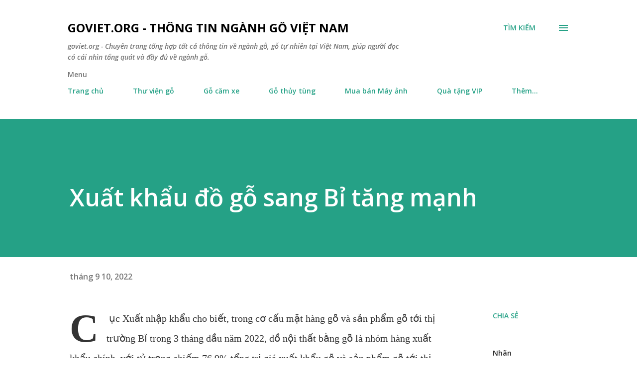

--- FILE ---
content_type: text/html; charset=UTF-8
request_url: https://www.goviet.org/2022/09/xuat-khau-o-go-sang-bi-tang-manh_10.html
body_size: 30196
content:
<!DOCTYPE html>
<html dir='ltr' lang='vi'>
<head>
<meta content='width=device-width, initial-scale=1' name='viewport'/>
<title>Xuất khẩu đồ gỗ sang Bỉ tăng mạnh</title>
<meta content='text/html; charset=UTF-8' http-equiv='Content-Type'/>
<!-- Chrome, Firefox OS and Opera -->
<meta content='#ffffff' name='theme-color'/>
<!-- Windows Phone -->
<meta content='#ffffff' name='msapplication-navbutton-color'/>
<meta content='blogger' name='generator'/>
<link href='https://www.goviet.org/favicon.ico' rel='icon' type='image/x-icon'/>
<link href='https://www.goviet.org/2022/09/xuat-khau-o-go-sang-bi-tang-manh_10.html' rel='canonical'/>
<link rel="alternate" type="application/atom+xml" title="goviet.org - Thông tin Ngành Gỗ Việt Nam - Atom" href="https://www.goviet.org/feeds/posts/default" />
<link rel="alternate" type="application/rss+xml" title="goviet.org - Thông tin Ngành Gỗ Việt Nam - RSS" href="https://www.goviet.org/feeds/posts/default?alt=rss" />
<link rel="service.post" type="application/atom+xml" title="goviet.org - Thông tin Ngành Gỗ Việt Nam - Atom" href="https://www.blogger.com/feeds/8177607949838818000/posts/default" />

<link rel="alternate" type="application/atom+xml" title="goviet.org - Thông tin Ngành Gỗ Việt Nam - Atom" href="https://www.goviet.org/feeds/3128249592087642464/comments/default" />
<!--Can't find substitution for tag [blog.ieCssRetrofitLinks]-->
<link href='https://cdn.vietnambiz.vn/1881912202022555/images/anh-chup-man-hinh-2022-05-23-luc-94929-ch-20220523215034556.png?width=700' rel='image_src'/>
<meta content='https://www.goviet.org/2022/09/xuat-khau-o-go-sang-bi-tang-manh_10.html' property='og:url'/>
<meta content='Xuất khẩu đồ gỗ sang Bỉ tăng mạnh' property='og:title'/>
<meta content='Chuyên trang tổng hợp tất cả thông tin về ngành gỗ tại Việt Nam, giúp người đọc có cái nhìn tổng quát và đầy đủ' property='og:description'/>
<meta content='https://lh3.googleusercontent.com/blogger_img_proxy/[base64]w1200-h630-p-k-no-nu' property='og:image'/>
<style type='text/css'>@font-face{font-family:'Lora';font-style:normal;font-weight:400;font-display:swap;src:url(//fonts.gstatic.com/s/lora/v37/0QI6MX1D_JOuGQbT0gvTJPa787weuxJMkq18ndeYxZ2JTg.woff2)format('woff2');unicode-range:U+0460-052F,U+1C80-1C8A,U+20B4,U+2DE0-2DFF,U+A640-A69F,U+FE2E-FE2F;}@font-face{font-family:'Lora';font-style:normal;font-weight:400;font-display:swap;src:url(//fonts.gstatic.com/s/lora/v37/0QI6MX1D_JOuGQbT0gvTJPa787weuxJFkq18ndeYxZ2JTg.woff2)format('woff2');unicode-range:U+0301,U+0400-045F,U+0490-0491,U+04B0-04B1,U+2116;}@font-face{font-family:'Lora';font-style:normal;font-weight:400;font-display:swap;src:url(//fonts.gstatic.com/s/lora/v37/0QI6MX1D_JOuGQbT0gvTJPa787weuxI9kq18ndeYxZ2JTg.woff2)format('woff2');unicode-range:U+0302-0303,U+0305,U+0307-0308,U+0310,U+0312,U+0315,U+031A,U+0326-0327,U+032C,U+032F-0330,U+0332-0333,U+0338,U+033A,U+0346,U+034D,U+0391-03A1,U+03A3-03A9,U+03B1-03C9,U+03D1,U+03D5-03D6,U+03F0-03F1,U+03F4-03F5,U+2016-2017,U+2034-2038,U+203C,U+2040,U+2043,U+2047,U+2050,U+2057,U+205F,U+2070-2071,U+2074-208E,U+2090-209C,U+20D0-20DC,U+20E1,U+20E5-20EF,U+2100-2112,U+2114-2115,U+2117-2121,U+2123-214F,U+2190,U+2192,U+2194-21AE,U+21B0-21E5,U+21F1-21F2,U+21F4-2211,U+2213-2214,U+2216-22FF,U+2308-230B,U+2310,U+2319,U+231C-2321,U+2336-237A,U+237C,U+2395,U+239B-23B7,U+23D0,U+23DC-23E1,U+2474-2475,U+25AF,U+25B3,U+25B7,U+25BD,U+25C1,U+25CA,U+25CC,U+25FB,U+266D-266F,U+27C0-27FF,U+2900-2AFF,U+2B0E-2B11,U+2B30-2B4C,U+2BFE,U+3030,U+FF5B,U+FF5D,U+1D400-1D7FF,U+1EE00-1EEFF;}@font-face{font-family:'Lora';font-style:normal;font-weight:400;font-display:swap;src:url(//fonts.gstatic.com/s/lora/v37/0QI6MX1D_JOuGQbT0gvTJPa787weuxIvkq18ndeYxZ2JTg.woff2)format('woff2');unicode-range:U+0001-000C,U+000E-001F,U+007F-009F,U+20DD-20E0,U+20E2-20E4,U+2150-218F,U+2190,U+2192,U+2194-2199,U+21AF,U+21E6-21F0,U+21F3,U+2218-2219,U+2299,U+22C4-22C6,U+2300-243F,U+2440-244A,U+2460-24FF,U+25A0-27BF,U+2800-28FF,U+2921-2922,U+2981,U+29BF,U+29EB,U+2B00-2BFF,U+4DC0-4DFF,U+FFF9-FFFB,U+10140-1018E,U+10190-1019C,U+101A0,U+101D0-101FD,U+102E0-102FB,U+10E60-10E7E,U+1D2C0-1D2D3,U+1D2E0-1D37F,U+1F000-1F0FF,U+1F100-1F1AD,U+1F1E6-1F1FF,U+1F30D-1F30F,U+1F315,U+1F31C,U+1F31E,U+1F320-1F32C,U+1F336,U+1F378,U+1F37D,U+1F382,U+1F393-1F39F,U+1F3A7-1F3A8,U+1F3AC-1F3AF,U+1F3C2,U+1F3C4-1F3C6,U+1F3CA-1F3CE,U+1F3D4-1F3E0,U+1F3ED,U+1F3F1-1F3F3,U+1F3F5-1F3F7,U+1F408,U+1F415,U+1F41F,U+1F426,U+1F43F,U+1F441-1F442,U+1F444,U+1F446-1F449,U+1F44C-1F44E,U+1F453,U+1F46A,U+1F47D,U+1F4A3,U+1F4B0,U+1F4B3,U+1F4B9,U+1F4BB,U+1F4BF,U+1F4C8-1F4CB,U+1F4D6,U+1F4DA,U+1F4DF,U+1F4E3-1F4E6,U+1F4EA-1F4ED,U+1F4F7,U+1F4F9-1F4FB,U+1F4FD-1F4FE,U+1F503,U+1F507-1F50B,U+1F50D,U+1F512-1F513,U+1F53E-1F54A,U+1F54F-1F5FA,U+1F610,U+1F650-1F67F,U+1F687,U+1F68D,U+1F691,U+1F694,U+1F698,U+1F6AD,U+1F6B2,U+1F6B9-1F6BA,U+1F6BC,U+1F6C6-1F6CF,U+1F6D3-1F6D7,U+1F6E0-1F6EA,U+1F6F0-1F6F3,U+1F6F7-1F6FC,U+1F700-1F7FF,U+1F800-1F80B,U+1F810-1F847,U+1F850-1F859,U+1F860-1F887,U+1F890-1F8AD,U+1F8B0-1F8BB,U+1F8C0-1F8C1,U+1F900-1F90B,U+1F93B,U+1F946,U+1F984,U+1F996,U+1F9E9,U+1FA00-1FA6F,U+1FA70-1FA7C,U+1FA80-1FA89,U+1FA8F-1FAC6,U+1FACE-1FADC,U+1FADF-1FAE9,U+1FAF0-1FAF8,U+1FB00-1FBFF;}@font-face{font-family:'Lora';font-style:normal;font-weight:400;font-display:swap;src:url(//fonts.gstatic.com/s/lora/v37/0QI6MX1D_JOuGQbT0gvTJPa787weuxJOkq18ndeYxZ2JTg.woff2)format('woff2');unicode-range:U+0102-0103,U+0110-0111,U+0128-0129,U+0168-0169,U+01A0-01A1,U+01AF-01B0,U+0300-0301,U+0303-0304,U+0308-0309,U+0323,U+0329,U+1EA0-1EF9,U+20AB;}@font-face{font-family:'Lora';font-style:normal;font-weight:400;font-display:swap;src:url(//fonts.gstatic.com/s/lora/v37/0QI6MX1D_JOuGQbT0gvTJPa787weuxJPkq18ndeYxZ2JTg.woff2)format('woff2');unicode-range:U+0100-02BA,U+02BD-02C5,U+02C7-02CC,U+02CE-02D7,U+02DD-02FF,U+0304,U+0308,U+0329,U+1D00-1DBF,U+1E00-1E9F,U+1EF2-1EFF,U+2020,U+20A0-20AB,U+20AD-20C0,U+2113,U+2C60-2C7F,U+A720-A7FF;}@font-face{font-family:'Lora';font-style:normal;font-weight:400;font-display:swap;src:url(//fonts.gstatic.com/s/lora/v37/0QI6MX1D_JOuGQbT0gvTJPa787weuxJBkq18ndeYxZ0.woff2)format('woff2');unicode-range:U+0000-00FF,U+0131,U+0152-0153,U+02BB-02BC,U+02C6,U+02DA,U+02DC,U+0304,U+0308,U+0329,U+2000-206F,U+20AC,U+2122,U+2191,U+2193,U+2212,U+2215,U+FEFF,U+FFFD;}@font-face{font-family:'Open Sans';font-style:italic;font-weight:600;font-stretch:100%;font-display:swap;src:url(//fonts.gstatic.com/s/opensans/v44/memQYaGs126MiZpBA-UFUIcVXSCEkx2cmqvXlWq8tWZ0Pw86hd0RkxhjWV0ewIMUdjFXmSU_.woff2)format('woff2');unicode-range:U+0460-052F,U+1C80-1C8A,U+20B4,U+2DE0-2DFF,U+A640-A69F,U+FE2E-FE2F;}@font-face{font-family:'Open Sans';font-style:italic;font-weight:600;font-stretch:100%;font-display:swap;src:url(//fonts.gstatic.com/s/opensans/v44/memQYaGs126MiZpBA-UFUIcVXSCEkx2cmqvXlWq8tWZ0Pw86hd0RkxhjWVQewIMUdjFXmSU_.woff2)format('woff2');unicode-range:U+0301,U+0400-045F,U+0490-0491,U+04B0-04B1,U+2116;}@font-face{font-family:'Open Sans';font-style:italic;font-weight:600;font-stretch:100%;font-display:swap;src:url(//fonts.gstatic.com/s/opensans/v44/memQYaGs126MiZpBA-UFUIcVXSCEkx2cmqvXlWq8tWZ0Pw86hd0RkxhjWVwewIMUdjFXmSU_.woff2)format('woff2');unicode-range:U+1F00-1FFF;}@font-face{font-family:'Open Sans';font-style:italic;font-weight:600;font-stretch:100%;font-display:swap;src:url(//fonts.gstatic.com/s/opensans/v44/memQYaGs126MiZpBA-UFUIcVXSCEkx2cmqvXlWq8tWZ0Pw86hd0RkxhjWVMewIMUdjFXmSU_.woff2)format('woff2');unicode-range:U+0370-0377,U+037A-037F,U+0384-038A,U+038C,U+038E-03A1,U+03A3-03FF;}@font-face{font-family:'Open Sans';font-style:italic;font-weight:600;font-stretch:100%;font-display:swap;src:url(//fonts.gstatic.com/s/opensans/v44/memQYaGs126MiZpBA-UFUIcVXSCEkx2cmqvXlWq8tWZ0Pw86hd0RkxhjWVIewIMUdjFXmSU_.woff2)format('woff2');unicode-range:U+0307-0308,U+0590-05FF,U+200C-2010,U+20AA,U+25CC,U+FB1D-FB4F;}@font-face{font-family:'Open Sans';font-style:italic;font-weight:600;font-stretch:100%;font-display:swap;src:url(//fonts.gstatic.com/s/opensans/v44/memQYaGs126MiZpBA-UFUIcVXSCEkx2cmqvXlWq8tWZ0Pw86hd0RkxhjWSwewIMUdjFXmSU_.woff2)format('woff2');unicode-range:U+0302-0303,U+0305,U+0307-0308,U+0310,U+0312,U+0315,U+031A,U+0326-0327,U+032C,U+032F-0330,U+0332-0333,U+0338,U+033A,U+0346,U+034D,U+0391-03A1,U+03A3-03A9,U+03B1-03C9,U+03D1,U+03D5-03D6,U+03F0-03F1,U+03F4-03F5,U+2016-2017,U+2034-2038,U+203C,U+2040,U+2043,U+2047,U+2050,U+2057,U+205F,U+2070-2071,U+2074-208E,U+2090-209C,U+20D0-20DC,U+20E1,U+20E5-20EF,U+2100-2112,U+2114-2115,U+2117-2121,U+2123-214F,U+2190,U+2192,U+2194-21AE,U+21B0-21E5,U+21F1-21F2,U+21F4-2211,U+2213-2214,U+2216-22FF,U+2308-230B,U+2310,U+2319,U+231C-2321,U+2336-237A,U+237C,U+2395,U+239B-23B7,U+23D0,U+23DC-23E1,U+2474-2475,U+25AF,U+25B3,U+25B7,U+25BD,U+25C1,U+25CA,U+25CC,U+25FB,U+266D-266F,U+27C0-27FF,U+2900-2AFF,U+2B0E-2B11,U+2B30-2B4C,U+2BFE,U+3030,U+FF5B,U+FF5D,U+1D400-1D7FF,U+1EE00-1EEFF;}@font-face{font-family:'Open Sans';font-style:italic;font-weight:600;font-stretch:100%;font-display:swap;src:url(//fonts.gstatic.com/s/opensans/v44/memQYaGs126MiZpBA-UFUIcVXSCEkx2cmqvXlWq8tWZ0Pw86hd0RkxhjWT4ewIMUdjFXmSU_.woff2)format('woff2');unicode-range:U+0001-000C,U+000E-001F,U+007F-009F,U+20DD-20E0,U+20E2-20E4,U+2150-218F,U+2190,U+2192,U+2194-2199,U+21AF,U+21E6-21F0,U+21F3,U+2218-2219,U+2299,U+22C4-22C6,U+2300-243F,U+2440-244A,U+2460-24FF,U+25A0-27BF,U+2800-28FF,U+2921-2922,U+2981,U+29BF,U+29EB,U+2B00-2BFF,U+4DC0-4DFF,U+FFF9-FFFB,U+10140-1018E,U+10190-1019C,U+101A0,U+101D0-101FD,U+102E0-102FB,U+10E60-10E7E,U+1D2C0-1D2D3,U+1D2E0-1D37F,U+1F000-1F0FF,U+1F100-1F1AD,U+1F1E6-1F1FF,U+1F30D-1F30F,U+1F315,U+1F31C,U+1F31E,U+1F320-1F32C,U+1F336,U+1F378,U+1F37D,U+1F382,U+1F393-1F39F,U+1F3A7-1F3A8,U+1F3AC-1F3AF,U+1F3C2,U+1F3C4-1F3C6,U+1F3CA-1F3CE,U+1F3D4-1F3E0,U+1F3ED,U+1F3F1-1F3F3,U+1F3F5-1F3F7,U+1F408,U+1F415,U+1F41F,U+1F426,U+1F43F,U+1F441-1F442,U+1F444,U+1F446-1F449,U+1F44C-1F44E,U+1F453,U+1F46A,U+1F47D,U+1F4A3,U+1F4B0,U+1F4B3,U+1F4B9,U+1F4BB,U+1F4BF,U+1F4C8-1F4CB,U+1F4D6,U+1F4DA,U+1F4DF,U+1F4E3-1F4E6,U+1F4EA-1F4ED,U+1F4F7,U+1F4F9-1F4FB,U+1F4FD-1F4FE,U+1F503,U+1F507-1F50B,U+1F50D,U+1F512-1F513,U+1F53E-1F54A,U+1F54F-1F5FA,U+1F610,U+1F650-1F67F,U+1F687,U+1F68D,U+1F691,U+1F694,U+1F698,U+1F6AD,U+1F6B2,U+1F6B9-1F6BA,U+1F6BC,U+1F6C6-1F6CF,U+1F6D3-1F6D7,U+1F6E0-1F6EA,U+1F6F0-1F6F3,U+1F6F7-1F6FC,U+1F700-1F7FF,U+1F800-1F80B,U+1F810-1F847,U+1F850-1F859,U+1F860-1F887,U+1F890-1F8AD,U+1F8B0-1F8BB,U+1F8C0-1F8C1,U+1F900-1F90B,U+1F93B,U+1F946,U+1F984,U+1F996,U+1F9E9,U+1FA00-1FA6F,U+1FA70-1FA7C,U+1FA80-1FA89,U+1FA8F-1FAC6,U+1FACE-1FADC,U+1FADF-1FAE9,U+1FAF0-1FAF8,U+1FB00-1FBFF;}@font-face{font-family:'Open Sans';font-style:italic;font-weight:600;font-stretch:100%;font-display:swap;src:url(//fonts.gstatic.com/s/opensans/v44/memQYaGs126MiZpBA-UFUIcVXSCEkx2cmqvXlWq8tWZ0Pw86hd0RkxhjWV8ewIMUdjFXmSU_.woff2)format('woff2');unicode-range:U+0102-0103,U+0110-0111,U+0128-0129,U+0168-0169,U+01A0-01A1,U+01AF-01B0,U+0300-0301,U+0303-0304,U+0308-0309,U+0323,U+0329,U+1EA0-1EF9,U+20AB;}@font-face{font-family:'Open Sans';font-style:italic;font-weight:600;font-stretch:100%;font-display:swap;src:url(//fonts.gstatic.com/s/opensans/v44/memQYaGs126MiZpBA-UFUIcVXSCEkx2cmqvXlWq8tWZ0Pw86hd0RkxhjWV4ewIMUdjFXmSU_.woff2)format('woff2');unicode-range:U+0100-02BA,U+02BD-02C5,U+02C7-02CC,U+02CE-02D7,U+02DD-02FF,U+0304,U+0308,U+0329,U+1D00-1DBF,U+1E00-1E9F,U+1EF2-1EFF,U+2020,U+20A0-20AB,U+20AD-20C0,U+2113,U+2C60-2C7F,U+A720-A7FF;}@font-face{font-family:'Open Sans';font-style:italic;font-weight:600;font-stretch:100%;font-display:swap;src:url(//fonts.gstatic.com/s/opensans/v44/memQYaGs126MiZpBA-UFUIcVXSCEkx2cmqvXlWq8tWZ0Pw86hd0RkxhjWVAewIMUdjFXmQ.woff2)format('woff2');unicode-range:U+0000-00FF,U+0131,U+0152-0153,U+02BB-02BC,U+02C6,U+02DA,U+02DC,U+0304,U+0308,U+0329,U+2000-206F,U+20AC,U+2122,U+2191,U+2193,U+2212,U+2215,U+FEFF,U+FFFD;}@font-face{font-family:'Open Sans';font-style:normal;font-weight:400;font-stretch:100%;font-display:swap;src:url(//fonts.gstatic.com/s/opensans/v44/memvYaGs126MiZpBA-UvWbX2vVnXBbObj2OVTSKmu0SC55K5gw.woff2)format('woff2');unicode-range:U+0460-052F,U+1C80-1C8A,U+20B4,U+2DE0-2DFF,U+A640-A69F,U+FE2E-FE2F;}@font-face{font-family:'Open Sans';font-style:normal;font-weight:400;font-stretch:100%;font-display:swap;src:url(//fonts.gstatic.com/s/opensans/v44/memvYaGs126MiZpBA-UvWbX2vVnXBbObj2OVTSumu0SC55K5gw.woff2)format('woff2');unicode-range:U+0301,U+0400-045F,U+0490-0491,U+04B0-04B1,U+2116;}@font-face{font-family:'Open Sans';font-style:normal;font-weight:400;font-stretch:100%;font-display:swap;src:url(//fonts.gstatic.com/s/opensans/v44/memvYaGs126MiZpBA-UvWbX2vVnXBbObj2OVTSOmu0SC55K5gw.woff2)format('woff2');unicode-range:U+1F00-1FFF;}@font-face{font-family:'Open Sans';font-style:normal;font-weight:400;font-stretch:100%;font-display:swap;src:url(//fonts.gstatic.com/s/opensans/v44/memvYaGs126MiZpBA-UvWbX2vVnXBbObj2OVTSymu0SC55K5gw.woff2)format('woff2');unicode-range:U+0370-0377,U+037A-037F,U+0384-038A,U+038C,U+038E-03A1,U+03A3-03FF;}@font-face{font-family:'Open Sans';font-style:normal;font-weight:400;font-stretch:100%;font-display:swap;src:url(//fonts.gstatic.com/s/opensans/v44/memvYaGs126MiZpBA-UvWbX2vVnXBbObj2OVTS2mu0SC55K5gw.woff2)format('woff2');unicode-range:U+0307-0308,U+0590-05FF,U+200C-2010,U+20AA,U+25CC,U+FB1D-FB4F;}@font-face{font-family:'Open Sans';font-style:normal;font-weight:400;font-stretch:100%;font-display:swap;src:url(//fonts.gstatic.com/s/opensans/v44/memvYaGs126MiZpBA-UvWbX2vVnXBbObj2OVTVOmu0SC55K5gw.woff2)format('woff2');unicode-range:U+0302-0303,U+0305,U+0307-0308,U+0310,U+0312,U+0315,U+031A,U+0326-0327,U+032C,U+032F-0330,U+0332-0333,U+0338,U+033A,U+0346,U+034D,U+0391-03A1,U+03A3-03A9,U+03B1-03C9,U+03D1,U+03D5-03D6,U+03F0-03F1,U+03F4-03F5,U+2016-2017,U+2034-2038,U+203C,U+2040,U+2043,U+2047,U+2050,U+2057,U+205F,U+2070-2071,U+2074-208E,U+2090-209C,U+20D0-20DC,U+20E1,U+20E5-20EF,U+2100-2112,U+2114-2115,U+2117-2121,U+2123-214F,U+2190,U+2192,U+2194-21AE,U+21B0-21E5,U+21F1-21F2,U+21F4-2211,U+2213-2214,U+2216-22FF,U+2308-230B,U+2310,U+2319,U+231C-2321,U+2336-237A,U+237C,U+2395,U+239B-23B7,U+23D0,U+23DC-23E1,U+2474-2475,U+25AF,U+25B3,U+25B7,U+25BD,U+25C1,U+25CA,U+25CC,U+25FB,U+266D-266F,U+27C0-27FF,U+2900-2AFF,U+2B0E-2B11,U+2B30-2B4C,U+2BFE,U+3030,U+FF5B,U+FF5D,U+1D400-1D7FF,U+1EE00-1EEFF;}@font-face{font-family:'Open Sans';font-style:normal;font-weight:400;font-stretch:100%;font-display:swap;src:url(//fonts.gstatic.com/s/opensans/v44/memvYaGs126MiZpBA-UvWbX2vVnXBbObj2OVTUGmu0SC55K5gw.woff2)format('woff2');unicode-range:U+0001-000C,U+000E-001F,U+007F-009F,U+20DD-20E0,U+20E2-20E4,U+2150-218F,U+2190,U+2192,U+2194-2199,U+21AF,U+21E6-21F0,U+21F3,U+2218-2219,U+2299,U+22C4-22C6,U+2300-243F,U+2440-244A,U+2460-24FF,U+25A0-27BF,U+2800-28FF,U+2921-2922,U+2981,U+29BF,U+29EB,U+2B00-2BFF,U+4DC0-4DFF,U+FFF9-FFFB,U+10140-1018E,U+10190-1019C,U+101A0,U+101D0-101FD,U+102E0-102FB,U+10E60-10E7E,U+1D2C0-1D2D3,U+1D2E0-1D37F,U+1F000-1F0FF,U+1F100-1F1AD,U+1F1E6-1F1FF,U+1F30D-1F30F,U+1F315,U+1F31C,U+1F31E,U+1F320-1F32C,U+1F336,U+1F378,U+1F37D,U+1F382,U+1F393-1F39F,U+1F3A7-1F3A8,U+1F3AC-1F3AF,U+1F3C2,U+1F3C4-1F3C6,U+1F3CA-1F3CE,U+1F3D4-1F3E0,U+1F3ED,U+1F3F1-1F3F3,U+1F3F5-1F3F7,U+1F408,U+1F415,U+1F41F,U+1F426,U+1F43F,U+1F441-1F442,U+1F444,U+1F446-1F449,U+1F44C-1F44E,U+1F453,U+1F46A,U+1F47D,U+1F4A3,U+1F4B0,U+1F4B3,U+1F4B9,U+1F4BB,U+1F4BF,U+1F4C8-1F4CB,U+1F4D6,U+1F4DA,U+1F4DF,U+1F4E3-1F4E6,U+1F4EA-1F4ED,U+1F4F7,U+1F4F9-1F4FB,U+1F4FD-1F4FE,U+1F503,U+1F507-1F50B,U+1F50D,U+1F512-1F513,U+1F53E-1F54A,U+1F54F-1F5FA,U+1F610,U+1F650-1F67F,U+1F687,U+1F68D,U+1F691,U+1F694,U+1F698,U+1F6AD,U+1F6B2,U+1F6B9-1F6BA,U+1F6BC,U+1F6C6-1F6CF,U+1F6D3-1F6D7,U+1F6E0-1F6EA,U+1F6F0-1F6F3,U+1F6F7-1F6FC,U+1F700-1F7FF,U+1F800-1F80B,U+1F810-1F847,U+1F850-1F859,U+1F860-1F887,U+1F890-1F8AD,U+1F8B0-1F8BB,U+1F8C0-1F8C1,U+1F900-1F90B,U+1F93B,U+1F946,U+1F984,U+1F996,U+1F9E9,U+1FA00-1FA6F,U+1FA70-1FA7C,U+1FA80-1FA89,U+1FA8F-1FAC6,U+1FACE-1FADC,U+1FADF-1FAE9,U+1FAF0-1FAF8,U+1FB00-1FBFF;}@font-face{font-family:'Open Sans';font-style:normal;font-weight:400;font-stretch:100%;font-display:swap;src:url(//fonts.gstatic.com/s/opensans/v44/memvYaGs126MiZpBA-UvWbX2vVnXBbObj2OVTSCmu0SC55K5gw.woff2)format('woff2');unicode-range:U+0102-0103,U+0110-0111,U+0128-0129,U+0168-0169,U+01A0-01A1,U+01AF-01B0,U+0300-0301,U+0303-0304,U+0308-0309,U+0323,U+0329,U+1EA0-1EF9,U+20AB;}@font-face{font-family:'Open Sans';font-style:normal;font-weight:400;font-stretch:100%;font-display:swap;src:url(//fonts.gstatic.com/s/opensans/v44/memvYaGs126MiZpBA-UvWbX2vVnXBbObj2OVTSGmu0SC55K5gw.woff2)format('woff2');unicode-range:U+0100-02BA,U+02BD-02C5,U+02C7-02CC,U+02CE-02D7,U+02DD-02FF,U+0304,U+0308,U+0329,U+1D00-1DBF,U+1E00-1E9F,U+1EF2-1EFF,U+2020,U+20A0-20AB,U+20AD-20C0,U+2113,U+2C60-2C7F,U+A720-A7FF;}@font-face{font-family:'Open Sans';font-style:normal;font-weight:400;font-stretch:100%;font-display:swap;src:url(//fonts.gstatic.com/s/opensans/v44/memvYaGs126MiZpBA-UvWbX2vVnXBbObj2OVTS-mu0SC55I.woff2)format('woff2');unicode-range:U+0000-00FF,U+0131,U+0152-0153,U+02BB-02BC,U+02C6,U+02DA,U+02DC,U+0304,U+0308,U+0329,U+2000-206F,U+20AC,U+2122,U+2191,U+2193,U+2212,U+2215,U+FEFF,U+FFFD;}@font-face{font-family:'Open Sans';font-style:normal;font-weight:600;font-stretch:100%;font-display:swap;src:url(//fonts.gstatic.com/s/opensans/v44/memvYaGs126MiZpBA-UvWbX2vVnXBbObj2OVTSKmu0SC55K5gw.woff2)format('woff2');unicode-range:U+0460-052F,U+1C80-1C8A,U+20B4,U+2DE0-2DFF,U+A640-A69F,U+FE2E-FE2F;}@font-face{font-family:'Open Sans';font-style:normal;font-weight:600;font-stretch:100%;font-display:swap;src:url(//fonts.gstatic.com/s/opensans/v44/memvYaGs126MiZpBA-UvWbX2vVnXBbObj2OVTSumu0SC55K5gw.woff2)format('woff2');unicode-range:U+0301,U+0400-045F,U+0490-0491,U+04B0-04B1,U+2116;}@font-face{font-family:'Open Sans';font-style:normal;font-weight:600;font-stretch:100%;font-display:swap;src:url(//fonts.gstatic.com/s/opensans/v44/memvYaGs126MiZpBA-UvWbX2vVnXBbObj2OVTSOmu0SC55K5gw.woff2)format('woff2');unicode-range:U+1F00-1FFF;}@font-face{font-family:'Open Sans';font-style:normal;font-weight:600;font-stretch:100%;font-display:swap;src:url(//fonts.gstatic.com/s/opensans/v44/memvYaGs126MiZpBA-UvWbX2vVnXBbObj2OVTSymu0SC55K5gw.woff2)format('woff2');unicode-range:U+0370-0377,U+037A-037F,U+0384-038A,U+038C,U+038E-03A1,U+03A3-03FF;}@font-face{font-family:'Open Sans';font-style:normal;font-weight:600;font-stretch:100%;font-display:swap;src:url(//fonts.gstatic.com/s/opensans/v44/memvYaGs126MiZpBA-UvWbX2vVnXBbObj2OVTS2mu0SC55K5gw.woff2)format('woff2');unicode-range:U+0307-0308,U+0590-05FF,U+200C-2010,U+20AA,U+25CC,U+FB1D-FB4F;}@font-face{font-family:'Open Sans';font-style:normal;font-weight:600;font-stretch:100%;font-display:swap;src:url(//fonts.gstatic.com/s/opensans/v44/memvYaGs126MiZpBA-UvWbX2vVnXBbObj2OVTVOmu0SC55K5gw.woff2)format('woff2');unicode-range:U+0302-0303,U+0305,U+0307-0308,U+0310,U+0312,U+0315,U+031A,U+0326-0327,U+032C,U+032F-0330,U+0332-0333,U+0338,U+033A,U+0346,U+034D,U+0391-03A1,U+03A3-03A9,U+03B1-03C9,U+03D1,U+03D5-03D6,U+03F0-03F1,U+03F4-03F5,U+2016-2017,U+2034-2038,U+203C,U+2040,U+2043,U+2047,U+2050,U+2057,U+205F,U+2070-2071,U+2074-208E,U+2090-209C,U+20D0-20DC,U+20E1,U+20E5-20EF,U+2100-2112,U+2114-2115,U+2117-2121,U+2123-214F,U+2190,U+2192,U+2194-21AE,U+21B0-21E5,U+21F1-21F2,U+21F4-2211,U+2213-2214,U+2216-22FF,U+2308-230B,U+2310,U+2319,U+231C-2321,U+2336-237A,U+237C,U+2395,U+239B-23B7,U+23D0,U+23DC-23E1,U+2474-2475,U+25AF,U+25B3,U+25B7,U+25BD,U+25C1,U+25CA,U+25CC,U+25FB,U+266D-266F,U+27C0-27FF,U+2900-2AFF,U+2B0E-2B11,U+2B30-2B4C,U+2BFE,U+3030,U+FF5B,U+FF5D,U+1D400-1D7FF,U+1EE00-1EEFF;}@font-face{font-family:'Open Sans';font-style:normal;font-weight:600;font-stretch:100%;font-display:swap;src:url(//fonts.gstatic.com/s/opensans/v44/memvYaGs126MiZpBA-UvWbX2vVnXBbObj2OVTUGmu0SC55K5gw.woff2)format('woff2');unicode-range:U+0001-000C,U+000E-001F,U+007F-009F,U+20DD-20E0,U+20E2-20E4,U+2150-218F,U+2190,U+2192,U+2194-2199,U+21AF,U+21E6-21F0,U+21F3,U+2218-2219,U+2299,U+22C4-22C6,U+2300-243F,U+2440-244A,U+2460-24FF,U+25A0-27BF,U+2800-28FF,U+2921-2922,U+2981,U+29BF,U+29EB,U+2B00-2BFF,U+4DC0-4DFF,U+FFF9-FFFB,U+10140-1018E,U+10190-1019C,U+101A0,U+101D0-101FD,U+102E0-102FB,U+10E60-10E7E,U+1D2C0-1D2D3,U+1D2E0-1D37F,U+1F000-1F0FF,U+1F100-1F1AD,U+1F1E6-1F1FF,U+1F30D-1F30F,U+1F315,U+1F31C,U+1F31E,U+1F320-1F32C,U+1F336,U+1F378,U+1F37D,U+1F382,U+1F393-1F39F,U+1F3A7-1F3A8,U+1F3AC-1F3AF,U+1F3C2,U+1F3C4-1F3C6,U+1F3CA-1F3CE,U+1F3D4-1F3E0,U+1F3ED,U+1F3F1-1F3F3,U+1F3F5-1F3F7,U+1F408,U+1F415,U+1F41F,U+1F426,U+1F43F,U+1F441-1F442,U+1F444,U+1F446-1F449,U+1F44C-1F44E,U+1F453,U+1F46A,U+1F47D,U+1F4A3,U+1F4B0,U+1F4B3,U+1F4B9,U+1F4BB,U+1F4BF,U+1F4C8-1F4CB,U+1F4D6,U+1F4DA,U+1F4DF,U+1F4E3-1F4E6,U+1F4EA-1F4ED,U+1F4F7,U+1F4F9-1F4FB,U+1F4FD-1F4FE,U+1F503,U+1F507-1F50B,U+1F50D,U+1F512-1F513,U+1F53E-1F54A,U+1F54F-1F5FA,U+1F610,U+1F650-1F67F,U+1F687,U+1F68D,U+1F691,U+1F694,U+1F698,U+1F6AD,U+1F6B2,U+1F6B9-1F6BA,U+1F6BC,U+1F6C6-1F6CF,U+1F6D3-1F6D7,U+1F6E0-1F6EA,U+1F6F0-1F6F3,U+1F6F7-1F6FC,U+1F700-1F7FF,U+1F800-1F80B,U+1F810-1F847,U+1F850-1F859,U+1F860-1F887,U+1F890-1F8AD,U+1F8B0-1F8BB,U+1F8C0-1F8C1,U+1F900-1F90B,U+1F93B,U+1F946,U+1F984,U+1F996,U+1F9E9,U+1FA00-1FA6F,U+1FA70-1FA7C,U+1FA80-1FA89,U+1FA8F-1FAC6,U+1FACE-1FADC,U+1FADF-1FAE9,U+1FAF0-1FAF8,U+1FB00-1FBFF;}@font-face{font-family:'Open Sans';font-style:normal;font-weight:600;font-stretch:100%;font-display:swap;src:url(//fonts.gstatic.com/s/opensans/v44/memvYaGs126MiZpBA-UvWbX2vVnXBbObj2OVTSCmu0SC55K5gw.woff2)format('woff2');unicode-range:U+0102-0103,U+0110-0111,U+0128-0129,U+0168-0169,U+01A0-01A1,U+01AF-01B0,U+0300-0301,U+0303-0304,U+0308-0309,U+0323,U+0329,U+1EA0-1EF9,U+20AB;}@font-face{font-family:'Open Sans';font-style:normal;font-weight:600;font-stretch:100%;font-display:swap;src:url(//fonts.gstatic.com/s/opensans/v44/memvYaGs126MiZpBA-UvWbX2vVnXBbObj2OVTSGmu0SC55K5gw.woff2)format('woff2');unicode-range:U+0100-02BA,U+02BD-02C5,U+02C7-02CC,U+02CE-02D7,U+02DD-02FF,U+0304,U+0308,U+0329,U+1D00-1DBF,U+1E00-1E9F,U+1EF2-1EFF,U+2020,U+20A0-20AB,U+20AD-20C0,U+2113,U+2C60-2C7F,U+A720-A7FF;}@font-face{font-family:'Open Sans';font-style:normal;font-weight:600;font-stretch:100%;font-display:swap;src:url(//fonts.gstatic.com/s/opensans/v44/memvYaGs126MiZpBA-UvWbX2vVnXBbObj2OVTS-mu0SC55I.woff2)format('woff2');unicode-range:U+0000-00FF,U+0131,U+0152-0153,U+02BB-02BC,U+02C6,U+02DA,U+02DC,U+0304,U+0308,U+0329,U+2000-206F,U+20AC,U+2122,U+2191,U+2193,U+2212,U+2215,U+FEFF,U+FFFD;}@font-face{font-family:'Open Sans';font-style:normal;font-weight:700;font-stretch:100%;font-display:swap;src:url(//fonts.gstatic.com/s/opensans/v44/memvYaGs126MiZpBA-UvWbX2vVnXBbObj2OVTSKmu0SC55K5gw.woff2)format('woff2');unicode-range:U+0460-052F,U+1C80-1C8A,U+20B4,U+2DE0-2DFF,U+A640-A69F,U+FE2E-FE2F;}@font-face{font-family:'Open Sans';font-style:normal;font-weight:700;font-stretch:100%;font-display:swap;src:url(//fonts.gstatic.com/s/opensans/v44/memvYaGs126MiZpBA-UvWbX2vVnXBbObj2OVTSumu0SC55K5gw.woff2)format('woff2');unicode-range:U+0301,U+0400-045F,U+0490-0491,U+04B0-04B1,U+2116;}@font-face{font-family:'Open Sans';font-style:normal;font-weight:700;font-stretch:100%;font-display:swap;src:url(//fonts.gstatic.com/s/opensans/v44/memvYaGs126MiZpBA-UvWbX2vVnXBbObj2OVTSOmu0SC55K5gw.woff2)format('woff2');unicode-range:U+1F00-1FFF;}@font-face{font-family:'Open Sans';font-style:normal;font-weight:700;font-stretch:100%;font-display:swap;src:url(//fonts.gstatic.com/s/opensans/v44/memvYaGs126MiZpBA-UvWbX2vVnXBbObj2OVTSymu0SC55K5gw.woff2)format('woff2');unicode-range:U+0370-0377,U+037A-037F,U+0384-038A,U+038C,U+038E-03A1,U+03A3-03FF;}@font-face{font-family:'Open Sans';font-style:normal;font-weight:700;font-stretch:100%;font-display:swap;src:url(//fonts.gstatic.com/s/opensans/v44/memvYaGs126MiZpBA-UvWbX2vVnXBbObj2OVTS2mu0SC55K5gw.woff2)format('woff2');unicode-range:U+0307-0308,U+0590-05FF,U+200C-2010,U+20AA,U+25CC,U+FB1D-FB4F;}@font-face{font-family:'Open Sans';font-style:normal;font-weight:700;font-stretch:100%;font-display:swap;src:url(//fonts.gstatic.com/s/opensans/v44/memvYaGs126MiZpBA-UvWbX2vVnXBbObj2OVTVOmu0SC55K5gw.woff2)format('woff2');unicode-range:U+0302-0303,U+0305,U+0307-0308,U+0310,U+0312,U+0315,U+031A,U+0326-0327,U+032C,U+032F-0330,U+0332-0333,U+0338,U+033A,U+0346,U+034D,U+0391-03A1,U+03A3-03A9,U+03B1-03C9,U+03D1,U+03D5-03D6,U+03F0-03F1,U+03F4-03F5,U+2016-2017,U+2034-2038,U+203C,U+2040,U+2043,U+2047,U+2050,U+2057,U+205F,U+2070-2071,U+2074-208E,U+2090-209C,U+20D0-20DC,U+20E1,U+20E5-20EF,U+2100-2112,U+2114-2115,U+2117-2121,U+2123-214F,U+2190,U+2192,U+2194-21AE,U+21B0-21E5,U+21F1-21F2,U+21F4-2211,U+2213-2214,U+2216-22FF,U+2308-230B,U+2310,U+2319,U+231C-2321,U+2336-237A,U+237C,U+2395,U+239B-23B7,U+23D0,U+23DC-23E1,U+2474-2475,U+25AF,U+25B3,U+25B7,U+25BD,U+25C1,U+25CA,U+25CC,U+25FB,U+266D-266F,U+27C0-27FF,U+2900-2AFF,U+2B0E-2B11,U+2B30-2B4C,U+2BFE,U+3030,U+FF5B,U+FF5D,U+1D400-1D7FF,U+1EE00-1EEFF;}@font-face{font-family:'Open Sans';font-style:normal;font-weight:700;font-stretch:100%;font-display:swap;src:url(//fonts.gstatic.com/s/opensans/v44/memvYaGs126MiZpBA-UvWbX2vVnXBbObj2OVTUGmu0SC55K5gw.woff2)format('woff2');unicode-range:U+0001-000C,U+000E-001F,U+007F-009F,U+20DD-20E0,U+20E2-20E4,U+2150-218F,U+2190,U+2192,U+2194-2199,U+21AF,U+21E6-21F0,U+21F3,U+2218-2219,U+2299,U+22C4-22C6,U+2300-243F,U+2440-244A,U+2460-24FF,U+25A0-27BF,U+2800-28FF,U+2921-2922,U+2981,U+29BF,U+29EB,U+2B00-2BFF,U+4DC0-4DFF,U+FFF9-FFFB,U+10140-1018E,U+10190-1019C,U+101A0,U+101D0-101FD,U+102E0-102FB,U+10E60-10E7E,U+1D2C0-1D2D3,U+1D2E0-1D37F,U+1F000-1F0FF,U+1F100-1F1AD,U+1F1E6-1F1FF,U+1F30D-1F30F,U+1F315,U+1F31C,U+1F31E,U+1F320-1F32C,U+1F336,U+1F378,U+1F37D,U+1F382,U+1F393-1F39F,U+1F3A7-1F3A8,U+1F3AC-1F3AF,U+1F3C2,U+1F3C4-1F3C6,U+1F3CA-1F3CE,U+1F3D4-1F3E0,U+1F3ED,U+1F3F1-1F3F3,U+1F3F5-1F3F7,U+1F408,U+1F415,U+1F41F,U+1F426,U+1F43F,U+1F441-1F442,U+1F444,U+1F446-1F449,U+1F44C-1F44E,U+1F453,U+1F46A,U+1F47D,U+1F4A3,U+1F4B0,U+1F4B3,U+1F4B9,U+1F4BB,U+1F4BF,U+1F4C8-1F4CB,U+1F4D6,U+1F4DA,U+1F4DF,U+1F4E3-1F4E6,U+1F4EA-1F4ED,U+1F4F7,U+1F4F9-1F4FB,U+1F4FD-1F4FE,U+1F503,U+1F507-1F50B,U+1F50D,U+1F512-1F513,U+1F53E-1F54A,U+1F54F-1F5FA,U+1F610,U+1F650-1F67F,U+1F687,U+1F68D,U+1F691,U+1F694,U+1F698,U+1F6AD,U+1F6B2,U+1F6B9-1F6BA,U+1F6BC,U+1F6C6-1F6CF,U+1F6D3-1F6D7,U+1F6E0-1F6EA,U+1F6F0-1F6F3,U+1F6F7-1F6FC,U+1F700-1F7FF,U+1F800-1F80B,U+1F810-1F847,U+1F850-1F859,U+1F860-1F887,U+1F890-1F8AD,U+1F8B0-1F8BB,U+1F8C0-1F8C1,U+1F900-1F90B,U+1F93B,U+1F946,U+1F984,U+1F996,U+1F9E9,U+1FA00-1FA6F,U+1FA70-1FA7C,U+1FA80-1FA89,U+1FA8F-1FAC6,U+1FACE-1FADC,U+1FADF-1FAE9,U+1FAF0-1FAF8,U+1FB00-1FBFF;}@font-face{font-family:'Open Sans';font-style:normal;font-weight:700;font-stretch:100%;font-display:swap;src:url(//fonts.gstatic.com/s/opensans/v44/memvYaGs126MiZpBA-UvWbX2vVnXBbObj2OVTSCmu0SC55K5gw.woff2)format('woff2');unicode-range:U+0102-0103,U+0110-0111,U+0128-0129,U+0168-0169,U+01A0-01A1,U+01AF-01B0,U+0300-0301,U+0303-0304,U+0308-0309,U+0323,U+0329,U+1EA0-1EF9,U+20AB;}@font-face{font-family:'Open Sans';font-style:normal;font-weight:700;font-stretch:100%;font-display:swap;src:url(//fonts.gstatic.com/s/opensans/v44/memvYaGs126MiZpBA-UvWbX2vVnXBbObj2OVTSGmu0SC55K5gw.woff2)format('woff2');unicode-range:U+0100-02BA,U+02BD-02C5,U+02C7-02CC,U+02CE-02D7,U+02DD-02FF,U+0304,U+0308,U+0329,U+1D00-1DBF,U+1E00-1E9F,U+1EF2-1EFF,U+2020,U+20A0-20AB,U+20AD-20C0,U+2113,U+2C60-2C7F,U+A720-A7FF;}@font-face{font-family:'Open Sans';font-style:normal;font-weight:700;font-stretch:100%;font-display:swap;src:url(//fonts.gstatic.com/s/opensans/v44/memvYaGs126MiZpBA-UvWbX2vVnXBbObj2OVTS-mu0SC55I.woff2)format('woff2');unicode-range:U+0000-00FF,U+0131,U+0152-0153,U+02BB-02BC,U+02C6,U+02DA,U+02DC,U+0304,U+0308,U+0329,U+2000-206F,U+20AC,U+2122,U+2191,U+2193,U+2212,U+2215,U+FEFF,U+FFFD;}</style>
<style id='page-skin-1' type='text/css'><!--
/*! normalize.css v3.0.1 | MIT License | git.io/normalize */html{font-family:sans-serif;-ms-text-size-adjust:100%;-webkit-text-size-adjust:100%}body{margin:0}article,aside,details,figcaption,figure,footer,header,hgroup,main,nav,section,summary{display:block}audio,canvas,progress,video{display:inline-block;vertical-align:baseline}audio:not([controls]){display:none;height:0}[hidden],template{display:none}a{background:transparent}a:active,a:hover{outline:0}abbr[title]{border-bottom:1px dotted}b,strong{font-weight:bold}dfn{font-style:italic}h1{font-size:2em;margin:.67em 0}mark{background:#ff0;color:#000}small{font-size:80%}sub,sup{font-size:75%;line-height:0;position:relative;vertical-align:baseline}sup{top:-0.5em}sub{bottom:-0.25em}img{border:0}svg:not(:root){overflow:hidden}figure{margin:1em 40px}hr{-moz-box-sizing:content-box;box-sizing:content-box;height:0}pre{overflow:auto}code,kbd,pre,samp{font-family:monospace,monospace;font-size:1em}button,input,optgroup,select,textarea{color:inherit;font:inherit;margin:0}button{overflow:visible}button,select{text-transform:none}button,html input[type="button"],input[type="reset"],input[type="submit"]{-webkit-appearance:button;cursor:pointer}button[disabled],html input[disabled]{cursor:default}button::-moz-focus-inner,input::-moz-focus-inner{border:0;padding:0}input{line-height:normal}input[type="checkbox"],input[type="radio"]{box-sizing:border-box;padding:0}input[type="number"]::-webkit-inner-spin-button,input[type="number"]::-webkit-outer-spin-button{height:auto}input[type="search"]{-webkit-appearance:textfield;-moz-box-sizing:content-box;-webkit-box-sizing:content-box;box-sizing:content-box}input[type="search"]::-webkit-search-cancel-button,input[type="search"]::-webkit-search-decoration{-webkit-appearance:none}fieldset{border:1px solid #c0c0c0;margin:0 2px;padding:.35em .625em .75em}legend{border:0;padding:0}textarea{overflow:auto}optgroup{font-weight:bold}table{border-collapse:collapse;border-spacing:0}td,th{padding:0}
body{
overflow-wrap:break-word;
word-break:break-word;
word-wrap:break-word
}
.hidden{
display:none
}
.invisible{
visibility:hidden
}
.container::after,.float-container::after{
clear:both;
content:"";
display:table
}
.clearboth{
clear:both
}
#comments .comment .comment-actions,.subscribe-popup .FollowByEmail .follow-by-email-submit,.widget.Profile .profile-link{
background:0 0;
border:0;
box-shadow:none;
color:#25a186;
cursor:pointer;
font-size:14px;
font-weight:700;
outline:0;
text-decoration:none;
text-transform:uppercase;
width:auto
}
.dim-overlay{
background-color:rgba(0,0,0,.54);
height:100vh;
left:0;
position:fixed;
top:0;
width:100%
}
#sharing-dim-overlay{
background-color:transparent
}
input::-ms-clear{
display:none
}
.blogger-logo,.svg-icon-24.blogger-logo{
fill:#ff9800;
opacity:1
}
.loading-spinner-large{
-webkit-animation:mspin-rotate 1.568s infinite linear;
animation:mspin-rotate 1.568s infinite linear;
height:48px;
overflow:hidden;
position:absolute;
width:48px;
z-index:200
}
.loading-spinner-large>div{
-webkit-animation:mspin-revrot 5332ms infinite steps(4);
animation:mspin-revrot 5332ms infinite steps(4)
}
.loading-spinner-large>div>div{
-webkit-animation:mspin-singlecolor-large-film 1333ms infinite steps(81);
animation:mspin-singlecolor-large-film 1333ms infinite steps(81);
background-size:100%;
height:48px;
width:3888px
}
.mspin-black-large>div>div,.mspin-grey_54-large>div>div{
background-image:url(https://www.blogblog.com/indie/mspin_black_large.svg)
}
.mspin-white-large>div>div{
background-image:url(https://www.blogblog.com/indie/mspin_white_large.svg)
}
.mspin-grey_54-large{
opacity:.54
}
@-webkit-keyframes mspin-singlecolor-large-film{
from{
-webkit-transform:translateX(0);
transform:translateX(0)
}
to{
-webkit-transform:translateX(-3888px);
transform:translateX(-3888px)
}
}
@keyframes mspin-singlecolor-large-film{
from{
-webkit-transform:translateX(0);
transform:translateX(0)
}
to{
-webkit-transform:translateX(-3888px);
transform:translateX(-3888px)
}
}
@-webkit-keyframes mspin-rotate{
from{
-webkit-transform:rotate(0);
transform:rotate(0)
}
to{
-webkit-transform:rotate(360deg);
transform:rotate(360deg)
}
}
@keyframes mspin-rotate{
from{
-webkit-transform:rotate(0);
transform:rotate(0)
}
to{
-webkit-transform:rotate(360deg);
transform:rotate(360deg)
}
}
@-webkit-keyframes mspin-revrot{
from{
-webkit-transform:rotate(0);
transform:rotate(0)
}
to{
-webkit-transform:rotate(-360deg);
transform:rotate(-360deg)
}
}
@keyframes mspin-revrot{
from{
-webkit-transform:rotate(0);
transform:rotate(0)
}
to{
-webkit-transform:rotate(-360deg);
transform:rotate(-360deg)
}
}
.skip-navigation{
background-color:#fff;
box-sizing:border-box;
color:#000;
display:block;
height:0;
left:0;
line-height:50px;
overflow:hidden;
padding-top:0;
position:fixed;
text-align:center;
top:0;
-webkit-transition:box-shadow .3s,height .3s,padding-top .3s;
transition:box-shadow .3s,height .3s,padding-top .3s;
width:100%;
z-index:900
}
.skip-navigation:focus{
box-shadow:0 4px 5px 0 rgba(0,0,0,.14),0 1px 10px 0 rgba(0,0,0,.12),0 2px 4px -1px rgba(0,0,0,.2);
height:50px
}
#main{
outline:0
}
.main-heading{
position:absolute;
clip:rect(1px,1px,1px,1px);
padding:0;
border:0;
height:1px;
width:1px;
overflow:hidden
}
.Attribution{
margin-top:1em;
text-align:center
}
.Attribution .blogger img,.Attribution .blogger svg{
vertical-align:bottom
}
.Attribution .blogger img{
margin-right:.5em
}
.Attribution div{
line-height:24px;
margin-top:.5em
}
.Attribution .copyright,.Attribution .image-attribution{
font-size:.7em;
margin-top:1.5em
}
.BLOG_mobile_video_class{
display:none
}
.bg-photo{
background-attachment:scroll!important
}
body .CSS_LIGHTBOX{
z-index:900
}
.extendable .show-less,.extendable .show-more{
border-color:#25a186;
color:#25a186;
margin-top:8px
}
.extendable .show-less.hidden,.extendable .show-more.hidden{
display:none
}
.inline-ad{
display:none;
max-width:100%;
overflow:hidden
}
.adsbygoogle{
display:block
}
#cookieChoiceInfo{
bottom:0;
top:auto
}
iframe.b-hbp-video{
border:0
}
.post-body img{
max-width:100%
}
.post-body iframe{
max-width:100%
}
.post-body a[imageanchor="1"]{
display:inline-block
}
.byline{
margin-right:1em
}
.byline:last-child{
margin-right:0
}
.link-copied-dialog{
max-width:520px;
outline:0
}
.link-copied-dialog .modal-dialog-buttons{
margin-top:8px
}
.link-copied-dialog .goog-buttonset-default{
background:0 0;
border:0
}
.link-copied-dialog .goog-buttonset-default:focus{
outline:0
}
.paging-control-container{
margin-bottom:16px
}
.paging-control-container .paging-control{
display:inline-block
}
.paging-control-container .comment-range-text::after,.paging-control-container .paging-control{
color:#25a186
}
.paging-control-container .comment-range-text,.paging-control-container .paging-control{
margin-right:8px
}
.paging-control-container .comment-range-text::after,.paging-control-container .paging-control::after{
content:"\b7";
cursor:default;
padding-left:8px;
pointer-events:none
}
.paging-control-container .comment-range-text:last-child::after,.paging-control-container .paging-control:last-child::after{
content:none
}
.byline.reactions iframe{
height:20px
}
.b-notification{
color:#000;
background-color:#fff;
border-bottom:solid 1px #000;
box-sizing:border-box;
padding:16px 32px;
text-align:center
}
.b-notification.visible{
-webkit-transition:margin-top .3s cubic-bezier(.4,0,.2,1);
transition:margin-top .3s cubic-bezier(.4,0,.2,1)
}
.b-notification.invisible{
position:absolute
}
.b-notification-close{
position:absolute;
right:8px;
top:8px
}
.no-posts-message{
line-height:40px;
text-align:center
}
@media screen and (max-width:968px){
body.item-view .post-body a[imageanchor="1"][style*="float: left;"],body.item-view .post-body a[imageanchor="1"][style*="float: right;"]{
float:none!important;
clear:none!important
}
body.item-view .post-body a[imageanchor="1"] img{
display:block;
height:auto;
margin:0 auto
}
body.item-view .post-body>.separator:first-child>a[imageanchor="1"]:first-child{
margin-top:20px
}
.post-body a[imageanchor]{
display:block
}
body.item-view .post-body a[imageanchor="1"]{
margin-left:0!important;
margin-right:0!important
}
body.item-view .post-body a[imageanchor="1"]+a[imageanchor="1"]{
margin-top:16px
}
}
.item-control{
display:none
}
#comments{
border-top:1px dashed rgba(0,0,0,.54);
margin-top:20px;
padding:20px
}
#comments .comment-thread ol{
margin:0;
padding-left:0;
padding-left:0
}
#comments .comment .comment-replybox-single,#comments .comment-thread .comment-replies{
margin-left:60px
}
#comments .comment-thread .thread-count{
display:none
}
#comments .comment{
list-style-type:none;
padding:0 0 30px;
position:relative
}
#comments .comment .comment{
padding-bottom:8px
}
.comment .avatar-image-container{
position:absolute
}
.comment .avatar-image-container img{
border-radius:50%
}
.avatar-image-container svg,.comment .avatar-image-container .avatar-icon{
border-radius:50%;
border:solid 1px #25a186;
box-sizing:border-box;
fill:#25a186;
height:35px;
margin:0;
padding:7px;
width:35px
}
.comment .comment-block{
margin-top:10px;
margin-left:60px;
padding-bottom:0
}
#comments .comment-author-header-wrapper{
margin-left:40px
}
#comments .comment .thread-expanded .comment-block{
padding-bottom:20px
}
#comments .comment .comment-header .user,#comments .comment .comment-header .user a{
color:#292929;
font-style:normal;
font-weight:700
}
#comments .comment .comment-actions{
bottom:0;
margin-bottom:15px;
position:absolute
}
#comments .comment .comment-actions>*{
margin-right:8px
}
#comments .comment .comment-header .datetime{
bottom:0;
color:rgba(0,0,0,0.54);
display:inline-block;
font-size:13px;
font-style:italic;
margin-left:8px
}
#comments .comment .comment-footer .comment-timestamp a,#comments .comment .comment-header .datetime a{
color:rgba(0,0,0,0.54)
}
#comments .comment .comment-content,.comment .comment-body{
margin-top:12px;
word-break:break-word
}
.comment-body{
margin-bottom:12px
}
#comments.embed[data-num-comments="0"]{
border:0;
margin-top:0;
padding-top:0
}
#comments.embed[data-num-comments="0"] #comment-post-message,#comments.embed[data-num-comments="0"] div.comment-form>p,#comments.embed[data-num-comments="0"] p.comment-footer{
display:none
}
#comment-editor-src{
display:none
}
.comments .comments-content .loadmore.loaded{
max-height:0;
opacity:0;
overflow:hidden
}
.extendable .remaining-items{
height:0;
overflow:hidden;
-webkit-transition:height .3s cubic-bezier(.4,0,.2,1);
transition:height .3s cubic-bezier(.4,0,.2,1)
}
.extendable .remaining-items.expanded{
height:auto
}
.svg-icon-24,.svg-icon-24-button{
cursor:pointer;
height:24px;
width:24px;
min-width:24px
}
.touch-icon{
margin:-12px;
padding:12px
}
.touch-icon:active,.touch-icon:focus{
background-color:rgba(153,153,153,.4);
border-radius:50%
}
svg:not(:root).touch-icon{
overflow:visible
}
html[dir=rtl] .rtl-reversible-icon{
-webkit-transform:scaleX(-1);
-ms-transform:scaleX(-1);
transform:scaleX(-1)
}
.svg-icon-24-button,.touch-icon-button{
background:0 0;
border:0;
margin:0;
outline:0;
padding:0
}
.touch-icon-button .touch-icon:active,.touch-icon-button .touch-icon:focus{
background-color:transparent
}
.touch-icon-button:active .touch-icon,.touch-icon-button:focus .touch-icon{
background-color:rgba(153,153,153,.4);
border-radius:50%
}
.Profile .default-avatar-wrapper .avatar-icon{
border-radius:50%;
border:solid 1px #000000;
box-sizing:border-box;
fill:#000000;
margin:0
}
.Profile .individual .default-avatar-wrapper .avatar-icon{
padding:25px
}
.Profile .individual .avatar-icon,.Profile .individual .profile-img{
height:120px;
width:120px
}
.Profile .team .default-avatar-wrapper .avatar-icon{
padding:8px
}
.Profile .team .avatar-icon,.Profile .team .default-avatar-wrapper,.Profile .team .profile-img{
height:40px;
width:40px
}
.snippet-container{
margin:0;
position:relative;
overflow:hidden
}
.snippet-fade{
bottom:0;
box-sizing:border-box;
position:absolute;
width:96px
}
.snippet-fade{
right:0
}
.snippet-fade:after{
content:"\2026"
}
.snippet-fade:after{
float:right
}
.post-bottom{
-webkit-box-align:center;
-webkit-align-items:center;
-ms-flex-align:center;
align-items:center;
display:-webkit-box;
display:-webkit-flex;
display:-ms-flexbox;
display:flex;
-webkit-flex-wrap:wrap;
-ms-flex-wrap:wrap;
flex-wrap:wrap
}
.post-footer{
-webkit-box-flex:1;
-webkit-flex:1 1 auto;
-ms-flex:1 1 auto;
flex:1 1 auto;
-webkit-flex-wrap:wrap;
-ms-flex-wrap:wrap;
flex-wrap:wrap;
-webkit-box-ordinal-group:2;
-webkit-order:1;
-ms-flex-order:1;
order:1
}
.post-footer>*{
-webkit-box-flex:0;
-webkit-flex:0 1 auto;
-ms-flex:0 1 auto;
flex:0 1 auto
}
.post-footer .byline:last-child{
margin-right:1em
}
.jump-link{
-webkit-box-flex:0;
-webkit-flex:0 0 auto;
-ms-flex:0 0 auto;
flex:0 0 auto;
-webkit-box-ordinal-group:3;
-webkit-order:2;
-ms-flex-order:2;
order:2
}
.centered-top-container.sticky{
left:0;
position:fixed;
right:0;
top:0;
width:auto;
z-index:8;
-webkit-transition-property:opacity,-webkit-transform;
transition-property:opacity,-webkit-transform;
transition-property:transform,opacity;
transition-property:transform,opacity,-webkit-transform;
-webkit-transition-duration:.2s;
transition-duration:.2s;
-webkit-transition-timing-function:cubic-bezier(.4,0,.2,1);
transition-timing-function:cubic-bezier(.4,0,.2,1)
}
.centered-top-placeholder{
display:none
}
.collapsed-header .centered-top-placeholder{
display:block
}
.centered-top-container .Header .replaced h1,.centered-top-placeholder .Header .replaced h1{
display:none
}
.centered-top-container.sticky .Header .replaced h1{
display:block
}
.centered-top-container.sticky .Header .header-widget{
background:0 0
}
.centered-top-container.sticky .Header .header-image-wrapper{
display:none
}
.centered-top-container img,.centered-top-placeholder img{
max-width:100%
}
.collapsible{
-webkit-transition:height .3s cubic-bezier(.4,0,.2,1);
transition:height .3s cubic-bezier(.4,0,.2,1)
}
.collapsible,.collapsible>summary{
display:block;
overflow:hidden
}
.collapsible>:not(summary){
display:none
}
.collapsible[open]>:not(summary){
display:block
}
.collapsible:focus,.collapsible>summary:focus{
outline:0
}
.collapsible>summary{
cursor:pointer;
display:block;
padding:0
}
.collapsible:focus>summary,.collapsible>summary:focus{
background-color:transparent
}
.collapsible>summary::-webkit-details-marker{
display:none
}
.collapsible-title{
-webkit-box-align:center;
-webkit-align-items:center;
-ms-flex-align:center;
align-items:center;
display:-webkit-box;
display:-webkit-flex;
display:-ms-flexbox;
display:flex
}
.collapsible-title .title{
-webkit-box-flex:1;
-webkit-flex:1 1 auto;
-ms-flex:1 1 auto;
flex:1 1 auto;
-webkit-box-ordinal-group:1;
-webkit-order:0;
-ms-flex-order:0;
order:0;
overflow:hidden;
text-overflow:ellipsis;
white-space:nowrap
}
.collapsible-title .chevron-down,.collapsible[open] .collapsible-title .chevron-up{
display:block
}
.collapsible-title .chevron-up,.collapsible[open] .collapsible-title .chevron-down{
display:none
}
.overflowable-container{
max-height:48px;
overflow:hidden;
position:relative
}
.overflow-button{
cursor:pointer
}
#overflowable-dim-overlay{
background:0 0
}
.overflow-popup{
box-shadow:0 2px 2px 0 rgba(0,0,0,.14),0 3px 1px -2px rgba(0,0,0,.2),0 1px 5px 0 rgba(0,0,0,.12);
background-color:#ffffff;
left:0;
max-width:calc(100% - 32px);
position:absolute;
top:0;
visibility:hidden;
z-index:101
}
.overflow-popup ul{
list-style:none
}
.overflow-popup .tabs li,.overflow-popup li{
display:block;
height:auto
}
.overflow-popup .tabs li{
padding-left:0;
padding-right:0
}
.overflow-button.hidden,.overflow-popup .tabs li.hidden,.overflow-popup li.hidden{
display:none
}
.ripple{
position:relative
}
.ripple>*{
z-index:1
}
.splash-wrapper{
bottom:0;
left:0;
overflow:hidden;
pointer-events:none;
position:absolute;
right:0;
top:0;
z-index:0
}
.splash{
background:#ccc;
border-radius:100%;
display:block;
opacity:.6;
position:absolute;
-webkit-transform:scale(0);
-ms-transform:scale(0);
transform:scale(0)
}
.splash.animate{
-webkit-animation:ripple-effect .4s linear;
animation:ripple-effect .4s linear
}
@-webkit-keyframes ripple-effect{
100%{
opacity:0;
-webkit-transform:scale(2.5);
transform:scale(2.5)
}
}
@keyframes ripple-effect{
100%{
opacity:0;
-webkit-transform:scale(2.5);
transform:scale(2.5)
}
}
.search{
display:-webkit-box;
display:-webkit-flex;
display:-ms-flexbox;
display:flex;
line-height:24px;
width:24px
}
.search.focused{
width:100%
}
.search.focused .section{
width:100%
}
.search form{
z-index:101
}
.search h3{
display:none
}
.search form{
display:-webkit-box;
display:-webkit-flex;
display:-ms-flexbox;
display:flex;
-webkit-box-flex:1;
-webkit-flex:1 0 0;
-ms-flex:1 0 0px;
flex:1 0 0;
border-bottom:solid 1px transparent;
padding-bottom:8px
}
.search form>*{
display:none
}
.search.focused form>*{
display:block
}
.search .search-input label{
display:none
}
.centered-top-placeholder.cloned .search form{
z-index:30
}
.search.focused form{
border-color:#292929;
position:relative;
width:auto
}
.collapsed-header .centered-top-container .search.focused form{
border-bottom-color:transparent
}
.search-expand{
-webkit-box-flex:0;
-webkit-flex:0 0 auto;
-ms-flex:0 0 auto;
flex:0 0 auto
}
.search-expand-text{
display:none
}
.search-close{
display:inline;
vertical-align:middle
}
.search-input{
-webkit-box-flex:1;
-webkit-flex:1 0 1px;
-ms-flex:1 0 1px;
flex:1 0 1px
}
.search-input input{
background:0 0;
border:0;
box-sizing:border-box;
color:#292929;
display:inline-block;
outline:0;
width:calc(100% - 48px)
}
.search-input input.no-cursor{
color:transparent;
text-shadow:0 0 0 #292929
}
.collapsed-header .centered-top-container .search-action,.collapsed-header .centered-top-container .search-input input{
color:#292929
}
.collapsed-header .centered-top-container .search-input input.no-cursor{
color:transparent;
text-shadow:0 0 0 #292929
}
.collapsed-header .centered-top-container .search-input input.no-cursor:focus,.search-input input.no-cursor:focus{
outline:0
}
.search-focused>*{
visibility:hidden
}
.search-focused .search,.search-focused .search-icon{
visibility:visible
}
.search.focused .search-action{
display:block
}
.search.focused .search-action:disabled{
opacity:.3
}
.sidebar-container{
background-color:#f7f7f7;
max-width:320px;
overflow-y:auto;
-webkit-transition-property:-webkit-transform;
transition-property:-webkit-transform;
transition-property:transform;
transition-property:transform,-webkit-transform;
-webkit-transition-duration:.3s;
transition-duration:.3s;
-webkit-transition-timing-function:cubic-bezier(0,0,.2,1);
transition-timing-function:cubic-bezier(0,0,.2,1);
width:320px;
z-index:101;
-webkit-overflow-scrolling:touch
}
.sidebar-container .navigation{
line-height:0;
padding:16px
}
.sidebar-container .sidebar-back{
cursor:pointer
}
.sidebar-container .widget{
background:0 0;
margin:0 16px;
padding:16px 0
}
.sidebar-container .widget .title{
color:#000000;
margin:0
}
.sidebar-container .widget ul{
list-style:none;
margin:0;
padding:0
}
.sidebar-container .widget ul ul{
margin-left:1em
}
.sidebar-container .widget li{
font-size:16px;
line-height:normal
}
.sidebar-container .widget+.widget{
border-top:1px dashed #000000
}
.BlogArchive li{
margin:16px 0
}
.BlogArchive li:last-child{
margin-bottom:0
}
.Label li a{
display:inline-block
}
.BlogArchive .post-count,.Label .label-count{
float:right;
margin-left:.25em
}
.BlogArchive .post-count::before,.Label .label-count::before{
content:"("
}
.BlogArchive .post-count::after,.Label .label-count::after{
content:")"
}
.widget.Translate .skiptranslate>div{
display:block!important
}
.widget.Profile .profile-link{
display:-webkit-box;
display:-webkit-flex;
display:-ms-flexbox;
display:flex
}
.widget.Profile .team-member .default-avatar-wrapper,.widget.Profile .team-member .profile-img{
-webkit-box-flex:0;
-webkit-flex:0 0 auto;
-ms-flex:0 0 auto;
flex:0 0 auto;
margin-right:1em
}
.widget.Profile .individual .profile-link{
-webkit-box-orient:vertical;
-webkit-box-direction:normal;
-webkit-flex-direction:column;
-ms-flex-direction:column;
flex-direction:column
}
.widget.Profile .team .profile-link .profile-name{
-webkit-align-self:center;
-ms-flex-item-align:center;
align-self:center;
display:block;
-webkit-box-flex:1;
-webkit-flex:1 1 auto;
-ms-flex:1 1 auto;
flex:1 1 auto
}
.dim-overlay{
background-color:rgba(0,0,0,.54);
z-index:100
}
body.sidebar-visible{
overflow-y:hidden
}
@media screen and (max-width:1619px){
.sidebar-container{
bottom:0;
position:fixed;
top:0;
left:auto;
right:0
}
.sidebar-container.sidebar-invisible{
-webkit-transition-timing-function:cubic-bezier(.4,0,.6,1);
transition-timing-function:cubic-bezier(.4,0,.6,1);
-webkit-transform:translateX(320px);
-ms-transform:translateX(320px);
transform:translateX(320px)
}
}
.dialog{
box-shadow:0 2px 2px 0 rgba(0,0,0,.14),0 3px 1px -2px rgba(0,0,0,.2),0 1px 5px 0 rgba(0,0,0,.12);
background:#ffffff;
box-sizing:border-box;
color:#292929;
padding:30px;
position:fixed;
text-align:center;
width:calc(100% - 24px);
z-index:101
}
.dialog input[type=email],.dialog input[type=text]{
background-color:transparent;
border:0;
border-bottom:solid 1px rgba(41,41,41,.12);
color:#292929;
display:block;
font-family:Lora, serif;
font-size:16px;
line-height:24px;
margin:auto;
padding-bottom:7px;
outline:0;
text-align:center;
width:100%
}
.dialog input[type=email]::-webkit-input-placeholder,.dialog input[type=text]::-webkit-input-placeholder{
color:#292929
}
.dialog input[type=email]::-moz-placeholder,.dialog input[type=text]::-moz-placeholder{
color:#292929
}
.dialog input[type=email]:-ms-input-placeholder,.dialog input[type=text]:-ms-input-placeholder{
color:#292929
}
.dialog input[type=email]::-ms-input-placeholder,.dialog input[type=text]::-ms-input-placeholder{
color:#292929
}
.dialog input[type=email]::placeholder,.dialog input[type=text]::placeholder{
color:#292929
}
.dialog input[type=email]:focus,.dialog input[type=text]:focus{
border-bottom:solid 2px #25a186;
padding-bottom:6px
}
.dialog input.no-cursor{
color:transparent;
text-shadow:0 0 0 #292929
}
.dialog input.no-cursor:focus{
outline:0
}
.dialog input.no-cursor:focus{
outline:0
}
.dialog input[type=submit]{
font-family:Lora, serif
}
.dialog .goog-buttonset-default{
color:#25a186
}
.subscribe-popup{
max-width:364px
}
.subscribe-popup h3{
color:#ffffff;
font-size:1.8em;
margin-top:0
}
.subscribe-popup .FollowByEmail h3{
display:none
}
.subscribe-popup .FollowByEmail .follow-by-email-submit{
color:#25a186;
display:inline-block;
margin:0 auto;
margin-top:24px;
width:auto;
white-space:normal
}
.subscribe-popup .FollowByEmail .follow-by-email-submit:disabled{
cursor:default;
opacity:.3
}
@media (max-width:800px){
.blog-name div.widget.Subscribe{
margin-bottom:16px
}
body.item-view .blog-name div.widget.Subscribe{
margin:8px auto 16px auto;
width:100%
}
}
body#layout .bg-photo,body#layout .bg-photo-overlay{
display:none
}
body#layout .page_body{
padding:0;
position:relative;
top:0
}
body#layout .page{
display:inline-block;
left:inherit;
position:relative;
vertical-align:top;
width:540px
}
body#layout .centered{
max-width:954px
}
body#layout .navigation{
display:none
}
body#layout .sidebar-container{
display:inline-block;
width:40%
}
body#layout .hamburger-menu,body#layout .search{
display:none
}
.widget.Sharing .sharing-button{
display:none
}
.widget.Sharing .sharing-buttons li{
padding:0
}
.widget.Sharing .sharing-buttons li span{
display:none
}
.post-share-buttons{
position:relative
}
.centered-bottom .share-buttons .svg-icon-24,.share-buttons .svg-icon-24{
fill:#25a186
}
.sharing-open.touch-icon-button:active .touch-icon,.sharing-open.touch-icon-button:focus .touch-icon{
background-color:transparent
}
.share-buttons{
background-color:#ffffff;
border-radius:2px;
box-shadow:0 2px 2px 0 rgba(0,0,0,.14),0 3px 1px -2px rgba(0,0,0,.2),0 1px 5px 0 rgba(0,0,0,.12);
color:#25a186;
list-style:none;
margin:0;
padding:8px 0;
position:absolute;
top:-11px;
min-width:200px;
z-index:101
}
.share-buttons.hidden{
display:none
}
.sharing-button{
background:0 0;
border:0;
margin:0;
outline:0;
padding:0;
cursor:pointer
}
.share-buttons li{
margin:0;
height:48px
}
.share-buttons li:last-child{
margin-bottom:0
}
.share-buttons li .sharing-platform-button{
box-sizing:border-box;
cursor:pointer;
display:block;
height:100%;
margin-bottom:0;
padding:0 16px;
position:relative;
width:100%
}
.share-buttons li .sharing-platform-button:focus,.share-buttons li .sharing-platform-button:hover{
background-color:rgba(128,128,128,.1);
outline:0
}
.share-buttons li svg[class*=" sharing-"],.share-buttons li svg[class^=sharing-]{
position:absolute;
top:10px
}
.share-buttons li span.sharing-platform-button{
position:relative;
top:0
}
.share-buttons li .platform-sharing-text{
display:block;
font-size:16px;
line-height:48px;
white-space:nowrap
}
.share-buttons li .platform-sharing-text{
margin-left:56px
}
.flat-button{
cursor:pointer;
display:inline-block;
font-weight:700;
text-transform:uppercase;
border-radius:2px;
padding:8px;
margin:-8px
}
.flat-icon-button{
background:0 0;
border:0;
margin:0;
outline:0;
padding:0;
margin:-12px;
padding:12px;
cursor:pointer;
box-sizing:content-box;
display:inline-block;
line-height:0
}
.flat-icon-button,.flat-icon-button .splash-wrapper{
border-radius:50%
}
.flat-icon-button .splash.animate{
-webkit-animation-duration:.3s;
animation-duration:.3s
}
h1,h2,h3,h4,h5,h6{
margin:0
}
.post-body h1,.post-body h2,.post-body h3,.post-body h4,.post-body h5,.post-body h6{
margin:1em 0
}
.action-link,a{
color:#25a186;
cursor:pointer;
text-decoration:none
}
.action-link:visited,a:visited{
color:#25a186
}
.action-link:hover,a:hover{
color:#25a186
}
body{
background-color:#ffffff;
color:#292929;
font:400 20px Lora, serif;
margin:0 auto
}
.unused{
background:#ffffff none repeat scroll top left
}
.dim-overlay{
z-index:100
}
.all-container{
min-height:100vh;
display:-webkit-box;
display:-webkit-flex;
display:-ms-flexbox;
display:flex;
-webkit-box-orient:vertical;
-webkit-box-direction:normal;
-webkit-flex-direction:column;
-ms-flex-direction:column;
flex-direction:column
}
body.sidebar-visible .all-container{
overflow-y:scroll
}
.page{
max-width:1280px;
width:100%
}
.Blog{
padding:0;
padding-left:136px
}
.main_content_container{
-webkit-box-flex:0;
-webkit-flex:0 0 auto;
-ms-flex:0 0 auto;
flex:0 0 auto;
margin:0 auto;
max-width:1600px;
width:100%
}
.centered-top-container{
-webkit-box-flex:0;
-webkit-flex:0 0 auto;
-ms-flex:0 0 auto;
flex:0 0 auto
}
.centered-top,.centered-top-placeholder{
box-sizing:border-box;
width:100%
}
.centered-top{
box-sizing:border-box;
margin:0 auto;
max-width:1280px;
padding:44px 136px 32px 136px;
width:100%
}
.centered-top h3{
color:rgba(0,0,0,0.54);
font:600 14px Open Sans, sans-serif
}
.centered{
width:100%
}
.centered-top-firstline{
display:-webkit-box;
display:-webkit-flex;
display:-ms-flexbox;
display:flex;
position:relative;
width:100%
}
.main_header_elements{
display:-webkit-box;
display:-webkit-flex;
display:-ms-flexbox;
display:flex;
-webkit-box-flex:0;
-webkit-flex:0 1 auto;
-ms-flex:0 1 auto;
flex:0 1 auto;
-webkit-box-ordinal-group:2;
-webkit-order:1;
-ms-flex-order:1;
order:1;
overflow-x:hidden;
width:100%
}
html[dir=rtl] .main_header_elements{
-webkit-box-ordinal-group:3;
-webkit-order:2;
-ms-flex-order:2;
order:2
}
body.search-view .centered-top.search-focused .blog-name{
display:none
}
.widget.Header img{
max-width:100%
}
.blog-name{
-webkit-box-flex:1;
-webkit-flex:1 1 auto;
-ms-flex:1 1 auto;
flex:1 1 auto;
min-width:0;
-webkit-box-ordinal-group:2;
-webkit-order:1;
-ms-flex-order:1;
order:1;
-webkit-transition:opacity .2s cubic-bezier(.4,0,.2,1);
transition:opacity .2s cubic-bezier(.4,0,.2,1)
}
.subscribe-section-container{
-webkit-box-flex:0;
-webkit-flex:0 0 auto;
-ms-flex:0 0 auto;
flex:0 0 auto;
-webkit-box-ordinal-group:3;
-webkit-order:2;
-ms-flex-order:2;
order:2
}
.search{
-webkit-box-flex:0;
-webkit-flex:0 0 auto;
-ms-flex:0 0 auto;
flex:0 0 auto;
-webkit-box-ordinal-group:4;
-webkit-order:3;
-ms-flex-order:3;
order:3;
line-height:24px
}
.search svg{
margin-bottom:0px;
margin-top:0px;
padding-bottom:0;
padding-top:0
}
.search,.search.focused{
display:block;
width:auto
}
.search .section{
opacity:0;
position:absolute;
right:0;
top:0;
-webkit-transition:opacity .2s cubic-bezier(.4,0,.2,1);
transition:opacity .2s cubic-bezier(.4,0,.2,1)
}
.search-expand{
background:0 0;
border:0;
margin:0;
outline:0;
padding:0;
display:block
}
.search.focused .search-expand{
visibility:hidden
}
.hamburger-menu{
float:right;
height:24px
}
.search-expand,.subscribe-section-container{
margin-left:44px
}
.hamburger-section{
-webkit-box-flex:1;
-webkit-flex:1 0 auto;
-ms-flex:1 0 auto;
flex:1 0 auto;
margin-left:44px;
-webkit-box-ordinal-group:3;
-webkit-order:2;
-ms-flex-order:2;
order:2
}
html[dir=rtl] .hamburger-section{
-webkit-box-ordinal-group:2;
-webkit-order:1;
-ms-flex-order:1;
order:1
}
.search-expand-icon{
display:none
}
.search-expand-text{
display:block
}
.search-input{
width:100%
}
.search-focused .hamburger-section{
visibility:visible
}
.centered-top-secondline .PageList ul{
margin:0;
max-height:288px;
overflow-y:hidden
}
.centered-top-secondline .PageList li{
margin-right:30px
}
.centered-top-secondline .PageList li:first-child a{
padding-left:0
}
.centered-top-secondline .PageList .overflow-popup ul{
overflow-y:auto
}
.centered-top-secondline .PageList .overflow-popup li{
display:block
}
.centered-top-secondline .PageList .overflow-popup li.hidden{
display:none
}
.overflowable-contents li{
display:inline-block;
height:48px
}
.sticky .blog-name{
overflow:hidden
}
.sticky .blog-name .widget.Header h1{
overflow:hidden;
text-overflow:ellipsis;
white-space:nowrap
}
.sticky .blog-name .widget.Header p,.sticky .centered-top-secondline{
display:none
}
.centered-top-container,.centered-top-placeholder{
background:#ffffff none repeat scroll top left
}
.centered-top .svg-icon-24{
fill:#25a186
}
.blog-name h1,.blog-name h1 a{
color:#000000;
font:700 24px Open Sans, sans-serif;
line-height:24px;
text-transform:uppercase
}
.widget.Header .header-widget p{
font:400 14px Open Sans, sans-serif;
font-style:italic;
color:rgba(0,0,0,0.54);
line-height:1.6;
max-width:676px
}
.centered-top .flat-button{
color:#25a186;
cursor:pointer;
font:600 14px Open Sans, sans-serif;
line-height:24px;
text-transform:uppercase;
-webkit-transition:opacity .2s cubic-bezier(.4,0,.2,1);
transition:opacity .2s cubic-bezier(.4,0,.2,1)
}
.subscribe-button{
background:0 0;
border:0;
margin:0;
outline:0;
padding:0;
display:block
}
html[dir=ltr] .search form{
margin-right:12px
}
.search.focused .section{
opacity:1;
margin-right:36px;
width:calc(100% - 36px)
}
.search input{
border:0;
color:rgba(0,0,0,0.54);
font:600 16px Open Sans, sans-serif;
line-height:24px;
outline:0;
width:100%
}
.search form{
padding-bottom:0
}
.search input[type=submit]{
display:none
}
.search input::-webkit-input-placeholder{
text-transform:uppercase
}
.search input::-moz-placeholder{
text-transform:uppercase
}
.search input:-ms-input-placeholder{
text-transform:uppercase
}
.search input::-ms-input-placeholder{
text-transform:uppercase
}
.search input::placeholder{
text-transform:uppercase
}
.centered-top-secondline .dim-overlay,.search .dim-overlay{
background:0 0
}
.centered-top-secondline .PageList .overflow-button a,.centered-top-secondline .PageList li a{
color:#25a186;
font:600 14px Open Sans, sans-serif;
line-height:48px;
padding:12px
}
.centered-top-secondline .PageList li.selected a{
color:#25a186
}
.centered-top-secondline .overflow-popup .PageList li a{
color:#292929
}
.PageList ul{
padding:0
}
.sticky .search form{
border:0
}
.sticky{
box-shadow:0 0 20px 0 rgba(0,0,0,.7)
}
.sticky .centered-top{
padding-bottom:0;
padding-top:0
}
.sticky .blog-name h1,.sticky .search,.sticky .search-expand,.sticky .subscribe-button{
line-height:40px
}
.sticky .hamburger-section,.sticky .search-expand,.sticky .search.focused .search-submit{
-webkit-box-align:center;
-webkit-align-items:center;
-ms-flex-align:center;
align-items:center;
display:-webkit-box;
display:-webkit-flex;
display:-ms-flexbox;
display:flex;
height:40px
}
.subscribe-popup h3{
color:rgba(0,0,0,0.84);
font:700 24px Open Sans, sans-serif;
margin-bottom:24px
}
.subscribe-popup div.widget.FollowByEmail .follow-by-email-address{
color:rgba(0,0,0,0.84);
font:400 14px Open Sans, sans-serif
}
.subscribe-popup div.widget.FollowByEmail .follow-by-email-submit{
color:#25a186;
font:600 14px Open Sans, sans-serif;
margin-top:24px
}
.post-content{
-webkit-box-flex:0;
-webkit-flex:0 1 auto;
-ms-flex:0 1 auto;
flex:0 1 auto;
-webkit-box-ordinal-group:2;
-webkit-order:1;
-ms-flex-order:1;
order:1;
margin-right:76px;
max-width:676px;
width:100%
}
.post-filter-message{
background-color:#25a186;
color:#ffffff;
display:-webkit-box;
display:-webkit-flex;
display:-ms-flexbox;
display:flex;
font:600 16px Open Sans, sans-serif;
margin:40px 136px 48px 136px;
padding:10px;
position:relative
}
.post-filter-message>*{
-webkit-box-flex:0;
-webkit-flex:0 0 auto;
-ms-flex:0 0 auto;
flex:0 0 auto
}
.post-filter-message .search-query{
font-style:italic;
quotes:"\201c" "\201d" "\2018" "\2019"
}
.post-filter-message .search-query::before{
content:open-quote
}
.post-filter-message .search-query::after{
content:close-quote
}
.post-filter-message div{
display:inline-block
}
.post-filter-message a{
color:#ffffff;
display:inline-block;
text-transform:uppercase
}
.post-filter-description{
-webkit-box-flex:1;
-webkit-flex:1 1 auto;
-ms-flex:1 1 auto;
flex:1 1 auto;
margin-right:16px
}
.post-title{
margin-top:0
}
body.feed-view .post-outer-container{
margin-top:85px
}
body.feed-view .feed-message+.post-outer-container,body.feed-view .post-outer-container:first-child{
margin-top:0
}
.post-outer{
display:-webkit-box;
display:-webkit-flex;
display:-ms-flexbox;
display:flex;
position:relative
}
.post-outer .snippet-thumbnail{
-webkit-box-align:center;
-webkit-align-items:center;
-ms-flex-align:center;
align-items:center;
background:#000;
display:-webkit-box;
display:-webkit-flex;
display:-ms-flexbox;
display:flex;
-webkit-box-flex:0;
-webkit-flex:0 0 auto;
-ms-flex:0 0 auto;
flex:0 0 auto;
height:256px;
-webkit-box-pack:center;
-webkit-justify-content:center;
-ms-flex-pack:center;
justify-content:center;
margin-right:136px;
overflow:hidden;
-webkit-box-ordinal-group:3;
-webkit-order:2;
-ms-flex-order:2;
order:2;
position:relative;
width:256px
}
.post-outer .thumbnail-empty{
background:0 0
}
.post-outer .snippet-thumbnail-img{
background-position:center;
background-repeat:no-repeat;
background-size:cover;
width:100%;
height:100%
}
.post-outer .snippet-thumbnail img{
max-height:100%
}
.post-title-container{
margin-bottom:16px
}
.post-bottom{
-webkit-box-align:baseline;
-webkit-align-items:baseline;
-ms-flex-align:baseline;
align-items:baseline;
display:-webkit-box;
display:-webkit-flex;
display:-ms-flexbox;
display:flex;
-webkit-box-pack:justify;
-webkit-justify-content:space-between;
-ms-flex-pack:justify;
justify-content:space-between
}
.post-share-buttons-bottom{
float:left
}
.footer{
-webkit-box-flex:0;
-webkit-flex:0 0 auto;
-ms-flex:0 0 auto;
flex:0 0 auto;
margin:auto auto 0 auto;
padding-bottom:32px;
width:auto
}
.post-header-container{
margin-bottom:12px
}
.post-header-container .post-share-buttons-top{
float:right
}
.post-header-container .post-header{
float:left
}
.byline{
display:inline-block;
margin-bottom:8px
}
.byline,.byline a,.flat-button{
color:#25a186;
font:600 14px Open Sans, sans-serif
}
.flat-button.ripple .splash{
background-color:rgba(37,161,134,.4)
}
.flat-button.ripple:hover{
background-color:rgba(37,161,134,.12)
}
.post-footer .byline{
text-transform:uppercase
}
.post-comment-link{
line-height:1
}
.blog-pager{
float:right;
margin-right:468px;
margin-top:48px
}
.FeaturedPost{
margin-bottom:56px
}
.FeaturedPost h3{
margin:16px 136px 8px 136px
}
.shown-ad{
margin-bottom:85px;
margin-top:85px
}
.shown-ad .inline-ad{
display:block;
max-width:676px
}
body.feed-view .shown-ad:last-child{
display:none
}
.post-title,.post-title a{
color:#25a186;
font:700 36px Open Sans, sans-serif;
line-height:1.3333333333
}
.feed-message{
color:rgba(0,0,0,0.54);
font:600 16px Open Sans, sans-serif;
margin-bottom:52px
}
.post-header-container .byline,.post-header-container .byline a{
color:rgba(0,0,0,0.54);
font:600 16px Open Sans, sans-serif
}
.post-header-container .byline.post-author:not(:last-child)::after{
content:"\b7"
}
.post-header-container .byline.post-author:not(:last-child){
margin-right:0
}
.post-snippet-container{
font:400 20px Lora, serif
}
.sharing-button{
text-transform:uppercase;
word-break:normal
}
.post-outer-container .svg-icon-24{
fill:#25a186
}
.post-body{
color:rgba(0,0,0,0.84);
font:400 20px Lora, serif;
line-height:2;
margin-bottom:24px
}
.blog-pager .blog-pager-older-link{
color:#25a186;
float:right;
font:600 14px Open Sans, sans-serif;
text-transform:uppercase
}
.no-posts-message{
margin:32px
}
body.item-view .Blog .post-title-container{
background-color:#25a186;
box-sizing:border-box;
margin-bottom:-1px;
padding-bottom:86px;
padding-right:290px;
padding-left:140px;
padding-top:124px;
width:100%
}
body.item-view .Blog .post-title,body.item-view .Blog .post-title a{
color:#ffffff;
font:600 48px Open Sans, sans-serif;
line-height:1.4166666667;
margin-bottom:0
}
body.item-view .Blog{
margin:0;
margin-bottom:85px;
padding:0
}
body.item-view .Blog .post-content{
margin-right:0;
max-width:none
}
body.item-view .comments,body.item-view .shown-ad,body.item-view .widget.Blog .post-bottom{
margin-bottom:0;
margin-right:400px;
margin-left:140px;
margin-top:0
}
body.item-view .widget.Header header p{
max-width:740px
}
body.item-view .shown-ad{
margin-bottom:24px;
margin-top:24px
}
body.item-view .Blog .post-header-container{
padding-left:140px
}
body.item-view .Blog .post-header-container .post-author-profile-pic-container{
background-color:#25a186;
border-top:1px solid #25a186;
float:left;
height:84px;
margin-right:24px;
margin-left:-140px;
padding-left:140px
}
body.item-view .Blog .post-author-profile-pic{
max-height:100%
}
body.item-view .Blog .post-header{
float:left;
height:84px
}
body.item-view .Blog .post-header>*{
position:relative;
top:50%;
-webkit-transform:translateY(-50%);
-ms-transform:translateY(-50%);
transform:translateY(-50%)
}
body.item-view .post-body{
color:#292929;
font:400 20px Lora, serif;
line-height:2
}
body.item-view .Blog .post-body-container{
padding-right:290px;
position:relative;
margin-left:140px;
margin-top:20px;
margin-bottom:32px
}
body.item-view .Blog .post-body{
margin-bottom:0;
margin-right:110px
}
body.item-view .Blog .post-body::first-letter{
float:left;
font-size:80px;
font-weight:600;
line-height:1;
margin-right:16px
}
body.item-view .Blog .post-body div[style*="text-align: center"]::first-letter{
float:none;
font-size:inherit;
font-weight:inherit;
line-height:inherit;
margin-right:0
}
body.item-view .Blog .post-body::first-line{
color:#25a186
}
body.item-view .Blog .post-body-container .post-sidebar{
right:0;
position:absolute;
top:0;
width:290px
}
body.item-view .Blog .post-body-container .post-sidebar .sharing-button{
display:inline-block
}
.widget.Attribution{
clear:both;
font:600 14px Open Sans, sans-serif;
padding-top:2em
}
.widget.Attribution .blogger{
margin:12px
}
.widget.Attribution svg{
fill:rgba(0,0,0,0.54)
}
body.item-view .PopularPosts{
margin-left:140px
}
body.item-view .PopularPosts .widget-content>ul{
padding-left:0
}
body.item-view .PopularPosts .widget-content>ul>li{
display:block
}
body.item-view .PopularPosts .post-content{
margin-right:76px;
max-width:664px
}
body.item-view .PopularPosts .post:not(:last-child){
margin-bottom:85px
}
body.item-view .post-body-container img{
height:auto;
max-width:100%
}
body.item-view .PopularPosts>.title{
color:rgba(0,0,0,0.54);
font:600 16px Open Sans, sans-serif;
margin-bottom:36px
}
body.item-view .post-sidebar .post-labels-sidebar{
margin-top:48px;
min-width:150px
}
body.item-view .post-sidebar .post-labels-sidebar h3{
color:#292929;
font:600 14px Open Sans, sans-serif;
margin-bottom:16px
}
body.item-view .post-sidebar .post-labels-sidebar a{
color:#25a186;
display:block;
font:400 14px Open Sans, sans-serif;
font-style:italic;
line-height:2
}
body.item-view blockquote{
font:italic 600 44px Open Sans, sans-serif;
font-style:italic;
quotes:"\201c" "\201d" "\2018" "\2019"
}
body.item-view blockquote::before{
content:open-quote
}
body.item-view blockquote::after{
content:close-quote
}
body.item-view .post-bottom{
display:-webkit-box;
display:-webkit-flex;
display:-ms-flexbox;
display:flex;
float:none
}
body.item-view .widget.Blog .post-share-buttons-bottom{
-webkit-box-flex:0;
-webkit-flex:0 1 auto;
-ms-flex:0 1 auto;
flex:0 1 auto;
-webkit-box-ordinal-group:3;
-webkit-order:2;
-ms-flex-order:2;
order:2
}
body.item-view .widget.Blog .post-footer{
line-height:1;
margin-right:24px
}
.widget.Blog body.item-view .post-bottom{
margin-right:0;
margin-bottom:80px
}
body.item-view .post-footer .post-labels .byline-label{
color:#292929;
font:600 14px Open Sans, sans-serif
}
body.item-view .post-footer .post-labels a{
color:#25a186;
display:inline-block;
font:400 14px Open Sans, sans-serif;
line-height:2
}
body.item-view .post-footer .post-labels a:not(:last-child)::after{
content:", "
}
body.item-view #comments{
border-top:0;
padding:0
}
body.item-view #comments h3.title{
color:rgba(0,0,0,0.54);
font:600 16px Open Sans, sans-serif;
margin-bottom:48px
}
body.item-view #comments .comment-form h4{
position:absolute;
clip:rect(1px,1px,1px,1px);
padding:0;
border:0;
height:1px;
width:1px;
overflow:hidden
}
.heroPost{
display:-webkit-box;
display:-webkit-flex;
display:-ms-flexbox;
display:flex;
position:relative
}
.widget.Blog .heroPost{
margin-left:-136px
}
.heroPost .big-post-title .post-snippet{
color:#ffffff
}
.heroPost.noimage .post-snippet{
color:#000000
}
.heroPost .big-post-image-top{
display:none;
background-size:cover;
background-position:center
}
.heroPost .big-post-title{
background-color:#25a186;
box-sizing:border-box;
-webkit-box-flex:1;
-webkit-flex:1 1 auto;
-ms-flex:1 1 auto;
flex:1 1 auto;
max-width:888px;
min-width:0;
padding-bottom:84px;
padding-right:76px;
padding-left:136px;
padding-top:76px
}
.heroPost.noimage .big-post-title{
-webkit-box-flex:1;
-webkit-flex:1 0 auto;
-ms-flex:1 0 auto;
flex:1 0 auto;
max-width:480px;
width:480px
}
.heroPost .big-post-title h3{
margin:0 0 24px
}
.heroPost .big-post-title h3 a{
color:#ffffff
}
.heroPost .big-post-title .post-body{
color:#ffffff
}
.heroPost .big-post-title .item-byline{
color:#ffffff;
margin-bottom:24px
}
.heroPost .big-post-title .item-byline .post-timestamp{
display:block
}
.heroPost .big-post-title .item-byline a{
color:#ffffff
}
.heroPost .byline,.heroPost .byline a,.heroPost .flat-button{
color:#ffffff
}
.heroPost .flat-button.ripple .splash{
background-color:rgba(255,255,255,.4)
}
.heroPost .flat-button.ripple:hover{
background-color:rgba(255,255,255,.12)
}
.heroPost .big-post-image{
background-position:center;
background-repeat:no-repeat;
background-size:cover;
-webkit-box-flex:0;
-webkit-flex:0 0 auto;
-ms-flex:0 0 auto;
flex:0 0 auto;
width:392px
}
.heroPost .big-post-text{
background-color:#e5f0ee;
box-sizing:border-box;
color:#000000;
-webkit-box-flex:1;
-webkit-flex:1 1 auto;
-ms-flex:1 1 auto;
flex:1 1 auto;
min-width:0;
padding:48px
}
.heroPost .big-post-text .post-snippet-fade{
color:#000000;
background:-webkit-linear-gradient(right,#e5f0ee,rgba(229, 240, 238, 0));
background:linear-gradient(to left,#e5f0ee,rgba(229, 240, 238, 0))
}
.heroPost .big-post-text .byline,.heroPost .big-post-text .byline a,.heroPost .big-post-text .jump-link,.heroPost .big-post-text .sharing-button{
color:#25a186
}
.heroPost .big-post-text .snippet-item::first-letter{
color:#25a186;
float:left;
font-weight:700;
margin-right:12px
}
.sidebar-container{
background-color:#ffffff
}
body.sidebar-visible .sidebar-container{
box-shadow:0 0 20px 0 rgba(0,0,0,.7)
}
.sidebar-container .svg-icon-24{
fill:#000000
}
.sidebar-container .navigation .sidebar-back{
float:right
}
.sidebar-container .widget{
padding-right:16px;
margin-right:0;
margin-left:38px
}
.sidebar-container .widget+.widget{
border-top:solid 1px #bdbdbd
}
.sidebar-container .widget .title{
font:400 16px Open Sans, sans-serif
}
.collapsible{
width:100%
}
.widget.Profile{
border-top:0;
margin:0;
margin-left:38px;
margin-top:24px;
padding-right:0
}
body.sidebar-visible .widget.Profile{
margin-left:0
}
.widget.Profile h2{
display:none
}
.widget.Profile h3.title{
color:#000000;
margin:16px 32px
}
.widget.Profile .individual{
text-align:center
}
.widget.Profile .individual .default-avatar-wrapper .avatar-icon{
margin:auto
}
.widget.Profile .team{
margin-bottom:32px;
margin-left:32px;
margin-right:32px
}
.widget.Profile ul{
list-style:none;
padding:0
}
.widget.Profile li{
margin:10px 0;
text-align:left
}
.widget.Profile .profile-img{
border-radius:50%;
float:none
}
.widget.Profile .profile-info{
margin-bottom:12px
}
.profile-snippet-fade{
background:-webkit-linear-gradient(right,#ffffff 0,#ffffff 20%,rgba(255, 255, 255, 0) 100%);
background:linear-gradient(to left,#ffffff 0,#ffffff 20%,rgba(255, 255, 255, 0) 100%);
height:1.7em;
position:absolute;
right:16px;
top:11.7em;
width:96px
}
.profile-snippet-fade::after{
content:"\2026";
float:right
}
.widget.Profile .profile-location{
color:#000000;
font-size:16px;
margin:0;
opacity:.74
}
.widget.Profile .team-member .profile-link::after{
clear:both;
content:"";
display:table
}
.widget.Profile .team-member .profile-name{
word-break:break-word
}
.widget.Profile .profile-datablock .profile-link{
color:#000000;
font:600 16px Open Sans, sans-serif;
font-size:24px;
text-transform:none;
word-break:break-word
}
.widget.Profile .profile-datablock .profile-link+div{
margin-top:16px!important
}
.widget.Profile .profile-link{
font:600 16px Open Sans, sans-serif;
font-size:14px
}
.widget.Profile .profile-textblock{
color:#000000;
font-size:14px;
line-height:24px;
margin:0 18px;
opacity:.74;
overflow:hidden;
position:relative;
word-break:break-word
}
.widget.Label .list-label-widget-content li a{
width:100%;
word-wrap:break-word
}
.extendable .show-less,.extendable .show-more{
font:600 16px Open Sans, sans-serif;
font-size:14px;
margin:0 -8px
}
.widget.BlogArchive .post-count{
color:#292929
}
.Label li{
margin:16px 0
}
.Label li:last-child{
margin-bottom:0
}
.post-snippet.snippet-container{
max-height:160px
}
.post-snippet .snippet-item{
line-height:40px
}
.post-snippet .snippet-fade{
background:-webkit-linear-gradient(left,#ffffff 0,#ffffff 20%,rgba(255, 255, 255, 0) 100%);
background:linear-gradient(to left,#ffffff 0,#ffffff 20%,rgba(255, 255, 255, 0) 100%);
color:#292929;
height:40px
}
.hero-post-snippet.snippet-container{
max-height:160px
}
.hero-post-snippet .snippet-item{
line-height:40px
}
.hero-post-snippet .snippet-fade{
background:-webkit-linear-gradient(left,#25a186 0,#25a186 20%,rgba(37, 161, 134, 0) 100%);
background:linear-gradient(to left,#25a186 0,#25a186 20%,rgba(37, 161, 134, 0) 100%);
color:#ffffff;
height:40px
}
.hero-post-snippet a{
color:#173752
}
.hero-post-noimage-snippet.snippet-container{
max-height:320px
}
.hero-post-noimage-snippet .snippet-item{
line-height:40px
}
.hero-post-noimage-snippet .snippet-fade{
background:-webkit-linear-gradient(left,#e5f0ee 0,#e5f0ee 20%,rgba(229, 240, 238, 0) 100%);
background:linear-gradient(to left,#e5f0ee 0,#e5f0ee 20%,rgba(229, 240, 238, 0) 100%);
color:#000000;
height:40px
}
.popular-posts-snippet.snippet-container{
max-height:160px
}
.popular-posts-snippet .snippet-item{
line-height:40px
}
.popular-posts-snippet .snippet-fade{
background:-webkit-linear-gradient(left,#ffffff 0,#ffffff 20%,rgba(255, 255, 255, 0) 100%);
background:linear-gradient(to left,#ffffff 0,#ffffff 20%,rgba(255, 255, 255, 0) 100%);
color:#292929;
height:40px
}
.profile-snippet.snippet-container{
max-height:192px
}
.profile-snippet .snippet-item{
line-height:24px
}
.profile-snippet .snippet-fade{
background:-webkit-linear-gradient(left,#ffffff 0,#ffffff 20%,rgba(255, 255, 255, 0) 100%);
background:linear-gradient(to left,#ffffff 0,#ffffff 20%,rgba(255, 255, 255, 0) 100%);
color:#000000;
height:24px
}
.hero-post-noimage-snippet .snippet-item::first-letter{
font-size:80px;
line-height:80px
}
#comments a,#comments cite,#comments div{
font-size:16px;
line-height:1.4
}
#comments .comment .comment-header .user,#comments .comment .comment-header .user a{
color:#292929;
font:600 14px Open Sans, sans-serif
}
#comments .comment .comment-header .datetime a{
color:rgba(0,0,0,0.54);
font:600 14px Open Sans, sans-serif
}
#comments .comment .comment-header .datetime a::before{
content:"\b7  "
}
#comments .comment .comment-content{
margin-top:6px
}
#comments .comment .comment-actions{
color:#25a186;
font:600 14px Open Sans, sans-serif
}
#comments .continue{
display:none
}
#comments .comment-footer{
margin-top:8px
}
.cmt_iframe_holder{
margin-left:140px!important
}
body.variant-rockpool_deep_orange .centered-top-secondline .PageList .overflow-popup li a{
color:#000
}
body.variant-rockpool_pink .blog-name h1,body.variant-rockpool_pink .blog-name h1 a{
text-transform:none
}
body.variant-rockpool_deep_orange .post-filter-message{
background-color:#ffffff
}
@media screen and (max-width:1619px){
.page{
float:none;
margin:0 auto;
max-width:none!important
}
.page_body{
max-width:1280px;
margin:0 auto
}
}
@media screen and (max-width:1280px){
.heroPost .big-post-image{
display:table-cell;
left:auto;
position:static;
top:auto
}
.heroPost .big-post-title{
display:table-cell
}
}
@media screen and (max-width:1168px){
.centered-top-container,.centered-top-placeholder{
padding:24px 24px 32px 24px
}
.sticky{
padding:0 24px
}
.subscribe-section-container{
margin-left:48px
}
.hamburger-section{
margin-left:48px
}
.big-post-text-inner,.big-post-title-inner{
margin:0 auto;
max-width:920px
}
.centered-top{
padding:0;
max-width:920px
}
.Blog{
padding:0
}
body.item-view .Blog{
padding:0 24px;
margin:0 auto;
max-width:920px
}
.post-filter-description{
margin-right:36px
}
.post-outer{
display:block
}
.post-content{
max-width:none;
margin:0
}
.post-outer .snippet-thumbnail{
width:920px;
height:613.3333333333px;
margin-bottom:16px
}
.post-outer .snippet-thumbnail.thumbnail-empty{
display:none
}
.shown-ad .inline-ad{
max-width:100%
}
body.item-view .Blog{
padding:0;
max-width:none
}
.post-filter-message{
margin:24px calc((100% - 920px)/ 2);
max-width:none
}
.FeaturedPost h3,body.feed-view .blog-posts,body.feed-view .feed-message{
margin-left:calc((100% - 920px)/ 2);
margin-right:calc((100% - 920px)/ 2)
}
body.item-view .Blog .post-title-container{
padding:62px calc((100% - 920px)/ 2) 24px
}
body.item-view .Blog .post-header-container{
padding-left:calc((100% - 920px)/ 2)
}
body.item-view .Blog .post-body-container,body.item-view .comments,body.item-view .post-outer-container>.shown-ad,body.item-view .widget.Blog .post-bottom{
margin:32px calc((100% - 920px)/ 2);
padding:0
}
body.item-view .cmt_iframe_holder{
margin:32px 24px!important
}
.blog-pager{
margin-left:calc((100% - 920px)/ 2);
margin-right:calc((100% - 920px)/ 2)
}
body.item-view .post-bottom{
margin:0 auto;
max-width:968px
}
body.item-view .PopularPosts .post-content{
max-width:100%;
margin-right:0
}
body.item-view .Blog .post-body{
margin-right:0
}
body.item-view .Blog .post-sidebar{
display:none
}
body.item-view .widget.Blog .post-share-buttons-bottom{
margin-right:24px
}
body.item-view .PopularPosts{
margin:0 auto;
max-width:920px
}
body.item-view .comment-thread-title{
margin-left:calc((100% - 920px)/ 2)
}
.heroPost{
display:block
}
.heroPost .big-post-title{
display:block;
max-width:none;
padding:24px
}
.heroPost .big-post-image{
display:none
}
.heroPost .big-post-image-top{
display:block;
height:613.3333333333px;
margin:0 auto;
max-width:920px
}
.heroPost .big-post-image-top-container{
background-color:#25a186
}
.heroPost.noimage .big-post-title{
max-width:none;
width:100%
}
.heroPost.noimage .big-post-text{
position:static;
width:100%
}
.heroPost .big-post-text{
padding:24px
}
}
@media screen and (max-width:968px){
body{
font-size:14px
}
.post-header-container .byline,.post-header-container .byline a{
font-size:14px
}
.post-title,.post-title a{
font-size:24px
}
.post-outer .snippet-thumbnail{
width:100%;
height:calc((100vw - 48px) * 2 / 3)
}
body.item-view .Blog .post-title-container{
padding:62px 24px 24px 24px
}
body.item-view .Blog .post-header-container{
padding-left:24px
}
body.item-view .Blog .post-body-container,body.item-view .PopularPosts,body.item-view .comments,body.item-view .post-outer-container>.shown-ad,body.item-view .widget.Blog .post-bottom{
margin:32px 24px;
padding:0
}
.FeaturedPost h3,body.feed-view .blog-posts,body.feed-view .feed-message{
margin-left:24px;
margin-right:24px
}
.post-filter-message{
margin:24px 24px 48px 24px
}
body.item-view blockquote{
font-size:18px
}
body.item-view .Blog .post-title{
font-size:24px
}
body.item-view .Blog .post-body{
font-size:14px
}
body.item-view .Blog .post-body::first-letter{
font-size:56px;
line-height:56px
}
.main_header_elements{
position:relative;
display:block
}
.search.focused .section{
margin-right:0;
width:100%
}
html[dir=ltr] .search form{
margin-right:0
}
.hamburger-section{
margin-left:24px
}
.search-expand-icon{
display:block;
float:left;
height:24px;
margin-top:-12px
}
.search-expand-text{
display:none
}
.subscribe-section-container{
margin-top:12px
}
.subscribe-section-container{
float:left;
margin-left:0
}
.search-expand{
position:absolute;
right:0;
top:0
}
html[dir=ltr] .search-expand{
margin-left:24px
}
.centered-top.search-focused .subscribe-section-container{
opacity:0
}
.blog-name{
float:none
}
.blog-name{
margin-right:36px
}
.centered-top-secondline .PageList li{
margin-right:24px
}
.centered-top.search-focused .subscribe-button,.centered-top.search-focused .subscribe-section-container{
opacity:1
}
body.item-view .comment-thread-title{
margin-left:24px
}
.blog-pager{
margin-left:24px;
margin-right:24px
}
.heroPost .big-post-image-top{
width:100%;
height:calc(100vw * 2 / 3)
}
.popular-posts-snippet.snippet-container,.post-snippet.snippet-container{
font-size:14px;
max-height:112px
}
.popular-posts-snippet .snippet-item,.post-snippet .snippet-item{
line-height:2
}
.popular-posts-snippet .snippet-fade,.post-snippet .snippet-fade{
height:28px
}
.hero-post-snippet.snippet-container{
font-size:14px;
max-height:112px
}
.hero-post-snippet .snippet-item{
line-height:2
}
.hero-post-snippet .snippet-fade{
height:28px
}
.hero-post-noimage-snippet.snippet-container{
font-size:14px;
line-height:2;
max-height:224px
}
.hero-post-noimage-snippet .snippet-item{
line-height:2
}
.hero-post-noimage-snippet .snippet-fade{
height:28px
}
.hero-post-noimage-snippet .snippet-item::first-letter{
font-size:56px;
line-height:normal
}
body.item-view .post-body-container .separator[style*="text-align: center"] a[imageanchor="1"]{
margin-left:-24px!important;
margin-right:-24px!important
}
body.item-view .post-body-container .separator[style*="text-align: center"] a[imageanchor="1"][style*="float: left;"],body.item-view .post-body-container .separator[style*="text-align: center"] a[imageanchor="1"][style*="float: right;"]{
margin-left:0!important;
margin-right:0!important
}
body.item-view .post-body-container .separator[style*="text-align: center"] a[imageanchor="1"][style*="float: left;"] img,body.item-view .post-body-container .separator[style*="text-align: center"] a[imageanchor="1"][style*="float: right;"] img{
max-width:100%
}
}
@media screen and (min-width:1620px){
.page{
float:left
}
.centered-top{
max-width:1600px;
padding:44px 456px 32px 136px
}
.sidebar-container{
box-shadow:none;
float:right;
max-width:320px;
z-index:32
}
.sidebar-container .navigation{
display:none
}
.hamburger-section,.sticky .hamburger-section{
display:none
}
.search.focused .section{
margin-right:0;
width:100%
}
#footer{
padding-right:320px
}
}

--></style>
<style id='template-skin-1' type='text/css'><!--
body#layout .hidden,
body#layout .invisible {
display: inherit;
}
body#layout .navigation {
display: none;
}
body#layout .page {
display: inline-block;
vertical-align: top;
width: 55%;
}
body#layout .sidebar-container {
display: inline-block;
float: right;
width: 40%;
}
body#layout .hamburger-menu,
body#layout .search {
display: none;
}
--></style>
<script type='text/javascript'>
        (function(i,s,o,g,r,a,m){i['GoogleAnalyticsObject']=r;i[r]=i[r]||function(){
        (i[r].q=i[r].q||[]).push(arguments)},i[r].l=1*new Date();a=s.createElement(o),
        m=s.getElementsByTagName(o)[0];a.async=1;a.src=g;m.parentNode.insertBefore(a,m)
        })(window,document,'script','https://www.google-analytics.com/analytics.js','ga');
        ga('create', 'UA-164959417-2', 'auto', 'blogger');
        ga('blogger.send', 'pageview');
      </script>
<script async='async' src='https://www.gstatic.com/external_hosted/clipboardjs/clipboard.min.js'></script>
<link href='https://www.blogger.com/dyn-css/authorization.css?targetBlogID=8177607949838818000&amp;zx=41234d59-5dee-4924-abba-fa69fbdee1be' media='none' onload='if(media!=&#39;all&#39;)media=&#39;all&#39;' rel='stylesheet'/><noscript><link href='https://www.blogger.com/dyn-css/authorization.css?targetBlogID=8177607949838818000&amp;zx=41234d59-5dee-4924-abba-fa69fbdee1be' rel='stylesheet'/></noscript>
<meta name='google-adsense-platform-account' content='ca-host-pub-1556223355139109'/>
<meta name='google-adsense-platform-domain' content='blogspot.com'/>

</head>
<body class='container item-view version-1-3-3 variant-rockpool_light'>
<a class='skip-navigation' href='#main' tabindex='0'>
Chuyển đến nội dung chính
</a>
<div class='all-container'>
<div class='centered-top-placeholder'></div>
<header class='centered-top-container' role='banner'>
<div class='centered-top'>
<div class='centered-top-firstline container'>
<div class='main_header_elements container'>
<!-- Blog name and header -->
<div class='blog-name'>
<div class='section' id='header' name='Tiêu đề'><div class='widget Header' data-version='2' id='Header1'>
<div class='header-widget'>
<div>
<h1>
<a href='https://www.goviet.org/'>
goviet.org - Thông tin Ngành Gỗ Việt Nam
</a>
</h1>
</div>
<p>
goviet.org - Chuyên trang tổng hợp tất cả thông tin về ngành gỗ, gỗ tự nhiên tại Việt Nam, giúp người đọc có cái nhìn tổng quát và đầy đủ về ngành gỗ.
</p>
</div>
</div></div>
</div>
<!-- End blog name and header -->
<!-- Search -->
<div class='search'>
<button aria-label='Tìm kiếm' class='flat-button search-expand touch-icon-button'>
<div class='search-expand-text'>Tìm kiếm</div>
<div class='search-expand-icon flat-icon-button'>
<svg class='svg-icon-24'>
<use xlink:href='/responsive/sprite_v1_6.css.svg#ic_search_black_24dp' xmlns:xlink='http://www.w3.org/1999/xlink'></use>
</svg>
</div>
</button>
<div class='section' id='search_top' name='Search (Top)'><div class='widget BlogSearch' data-version='2' id='BlogSearch1'>
<h3 class='title'>
Tìm kiếm Blog này
</h3>
<div class='widget-content' role='search'>
<form action='https://www.goviet.org/search' target='_top'>
<div class='search-input'>
<input aria-label='Tìm kiếm blog này' autocomplete='off' name='q' placeholder='Tìm kiếm blog này' value=''/>
</div>
<label class='search-submit'>
<input type='submit'/>
<div class='flat-icon-button ripple'>
<svg class='svg-icon-24 search-icon'>
<use xlink:href='/responsive/sprite_v1_6.css.svg#ic_search_black_24dp' xmlns:xlink='http://www.w3.org/1999/xlink'></use>
</svg>
</div>
</label>
</form>
</div>
</div></div>
</div>
</div>
<!-- Hamburger menu -->
<div class='hamburger-section container'>
<button class='svg-icon-24-button hamburger-menu flat-icon-button ripple'>
<svg class='svg-icon-24'>
<use xlink:href='/responsive/sprite_v1_6.css.svg#ic_menu_black_24dp' xmlns:xlink='http://www.w3.org/1999/xlink'></use>
</svg>
</button>
</div>
<!-- End hamburger menu -->
</div>
<nav role='navigation'>
<div class='centered-top-secondline section' id='page_list_top' name='Danh sách Trang (Đầu trang)'><div class='widget PageList' data-version='2' id='PageList1'>
<h3 class='title'>
Menu
</h3>
<div class='widget-content'>
<div class='overflowable-container'>
<div class='overflowable-contents'>
<div class='container'>
<ul class='tabs'>
<li class='overflowable-item'>
<a href='https://www.goviet.org/'>Trang chủ</a>
</li>
<li class='overflowable-item'>
<a href='https://phuquyviet.com/category/thu-vien-go/'>Thư viện gỗ</a>
</li>
<li class='overflowable-item'>
<a href='https://phuquyviet.com/tim-hieu-chi-tiet-ve-go-cam-xe-dang-duoc-ua-chuong-tai-viet-nam/'>Gỗ căm xe</a>
</li>
<li class='overflowable-item'>
<a href='https://phuquyviet.com/danh-muc-san-pham/thuy-tung-viet/'>Gỗ thủy tùng</a>
</li>
<li class='overflowable-item'>
<a href='https://mayanhhoangto.com/'>Mua bán Máy ảnh</a>
</li>
<li class='overflowable-item'>
<a href='https://phuquyviet.com/danh-muc-san-pham/hang-vip-doc/'>Quà tặng VIP</a>
</li>
<li class='overflowable-item'>
<a href='https://phuquyviet.com/category/tinh-hoa-co-hoc/'>Tinh hoa cổ học</a>
</li>
</ul>
</div>
</div>
<div class='overflow-button hidden'>
<a>Thêm&hellip;</a>
</div>
</div>
</div>
</div></div>
</nav>
</div>
</header>
<div class='main_content_container clearfix'>
<div class='page'>
<div class='page_body'>
<div class='centered'>
<main class='centered-bottom' id='main' role='main' tabindex='-1'>
<div class='main section' id='page_body' name='Phần chính của trang'>
<div class='widget Blog' data-version='2' id='Blog1'>
<div class='blog-posts hfeed container'>
<article class='post-outer-container'>
<div class='post-outer'>
<div class='post-content container'>
<div class='post-title-container'>
<a name='3128249592087642464'></a>
<h3 class='post-title entry-title'>
Xuất khẩu đồ gỗ sang Bỉ tăng mạnh
</h3>
</div>
<div class='post-header-container container'>
<div class='post-header'>
<div class='post-header-line-1'>
<span class='byline post-timestamp'>
<meta content='https://www.goviet.org/2022/09/xuat-khau-o-go-sang-bi-tang-manh_10.html'/>
<a class='timestamp-link' href='https://www.goviet.org/2022/09/xuat-khau-o-go-sang-bi-tang-manh_10.html' rel='bookmark' title='permanent link'>
<time class='published' datetime='2022-09-10T12:21:00-07:00' title='2022-09-10T12:21:00-07:00'>
tháng 9 10, 2022
</time>
</a>
</span>
</div>
</div>
</div>
<div class='post-body-container'>
<div class='post-body entry-content float-container' id='post-body-3128249592087642464'>
<p>&nbsp;<span style="background-color: rgba(255, 255, 255, 0.95); color: #333333; font-family: RobotoCondensed-Bold; font-size: 20px;">Cục Xuất nhập khẩu cho biết, trong cơ cấu mặt hàng gỗ và sản phẩm gỗ tới thị trường Bỉ trong 3 tháng đầu năm 2022, đồ nội thất bằng gỗ là nhóm hàng xuất khẩu chính, với tỷ trọng chiếm 76,9% tổng trị giá xuất khẩu gỗ và sản phẩm gỗ tới thị trường Bỉ.</span></p><div class="vnbcbc-body vceditor-content" data-role="content" style="background-color: rgba(255, 255, 255, 0.95); border: 0px; box-sizing: border-box; color: #212529; font-family: Arial, Helvetica, sans-serif; font-size: 16px; margin: 0px; padding: 0px;"><p style="border: 0px; box-sizing: border-box; color: #252525; font-family: Roboto-Regular; font-size: 17px; font-stretch: normal; font-variant-east-asian: normal; font-variant-numeric: normal; line-height: 25px; margin: 0px 0px 13px; padding: 0px;">Theo số liệu thống kê từ Tổng cục Hải quan, trị giá xuất khẩu gỗ và sản phẩm gỗ tới thị trường Bỉ trong tháng 4/2022 đạt 6,3 triệu USD, giảm 6,2% so với tháng 4/2021. Trong 4 tháng đầu năm 2022, trị giá xuất khẩu gỗ và sản phẩm gỗ tới thị trường Bỉ đạt 27,6 triệu USD, tăng 24,9% so với cùng kỳ năm 2021.</p><p style="border: 0px; box-sizing: border-box; color: #252525; font-family: Roboto-Regular; font-size: 17px; font-stretch: normal; font-variant-east-asian: normal; font-variant-numeric: normal; line-height: 25px; margin: 0px 0px 13px; padding: 0px;">&nbsp;</p><div class="VnBizPreviewMode align-center" data-id="simpleimage_20220523215038719" data-type="simpleimage" style="border: 0px; box-sizing: border-box; color: #252525; cursor: default; font-family: Roboto-Regular; font-size: 17px; font-stretch: normal; font-variant-east-asian: normal; font-variant-numeric: normal; line-height: 25px; margin: 15px auto; overflow-wrap: break-word; padding: 0px; position: relative; text-align: center; transition: width 0.3s ease-in-out 0s, background 0.3s ease-in-out 0s; visibility: visible; width: 610px;"><figure class="image" data-border-color="#c82121" data-border-width="0" data-border="false" data-zoom="false" style="border: 0px; box-sizing: border-box; margin: 0px; padding: 0px;"><img alt="" data-mobile-url="https://cdn.vietnambiz.vn/1881912202022555/images/anh-chup-man-hinh-2022-05-23-luc-94929-ch-20220523215034556.png" data-original="https://cdn.vietnambiz.vn/1881912202022555/images/anh-chup-man-hinh-2022-05-23-luc-94929-ch-20220523215034556.png" src="https://cdn.vietnambiz.vn/1881912202022555/images/anh-chup-man-hinh-2022-05-23-luc-94929-ch-20220523215034556.png?width=700" style="border: 0px; box-sizing: border-box; display: block; margin: 0px; max-width: 100%; object-fit: cover; outline: none; padding: 0px; vertical-align: middle; width: 610px;" /><figcaption class="PhotoCMS_Caption" style="background: rgb(242, 242, 242); border: 0px; box-sizing: border-box; color: #888888; font-family: Arial, Helvetica, sans-serif; font-size: 15px; font-style: italic; margin: 0px; padding: 10px; text-align: left; word-break: break-word;"><p class="show-placeholder" data-placeholder="[Nhập chú thích ảnh]" style="border: 0px; box-sizing: border-box; font-stretch: normal; font-style: normal; font-variant-east-asian: normal; font-variant-numeric: normal; line-height: normal; margin: 0px; padding: 10px; word-break: break-word;">&nbsp;Tình hình xuất khẩu gỗ và sản phẩm gỗ của Việt Nam tới thị trường Bỉ theo tháng năm 2021 &#8211; 2022 (Đơn vị tính: Triệu USD, nguồn: Cục Xuất nhập khẩu)</p></figcaption></figure></div><p style="border: 0px; box-sizing: border-box; color: #252525; font-family: Roboto-Regular; font-size: 17px; font-stretch: normal; font-variant-east-asian: normal; font-variant-numeric: normal; line-height: 25px; margin: 0px 0px 13px; padding: 0px;">&nbsp;</p><p style="border: 0px; box-sizing: border-box; color: #252525; font-family: Roboto-Regular; font-size: 17px; font-stretch: normal; font-variant-east-asian: normal; font-variant-numeric: normal; line-height: 25px; margin: 0px 0px 13px; padding: 0px;">Cục Xuất nhập khẩu cho biết, trong cơ cấu mặt hàng gỗ và sản phẩm gỗ tới thị trường Bỉ trong 3 tháng đầu năm 2022, đồ nội thất bằng gỗ là nhóm hàng xuất khẩu chính, với tỷ trọng chiếm 76,9% tổng trị giá xuất khẩu gỗ và sản phẩm gỗ tới thị trường Bỉ.</p><p style="border: 0px; box-sizing: border-box; color: #252525; font-family: Roboto-Regular; font-size: 17px; font-stretch: normal; font-variant-east-asian: normal; font-variant-numeric: normal; line-height: 25px; margin: 0px 0px 13px; padding: 0px;">Hầu hết các mặt hàng đồ nội thất bằng gỗ xuất khẩu tới thị trường Bỉ đều tăng mạnh. Dẫn đầu về kim ngạch xuất khẩu là mặt hàng đồ nội thất phòng khách và phòng ăn đạt 8 triệu USD, tăng 32% so với cùng kỳ năm 2021; tiếp theo là mặt hàng ghế khung gỗ đạt 4,7 triệu USD, tăng 17,9%; đồ nội thất phòng ngủ đạt 2 triệu USD, tăng 73%...</p><p style="border: 0px; box-sizing: border-box; color: #252525; font-family: Roboto-Regular; font-size: 17px; font-stretch: normal; font-variant-east-asian: normal; font-variant-numeric: normal; line-height: 25px; margin: 0px 0px 13px; padding: 0px;">Đây là nhóm hàng cần được đẩy mạnh xuất khẩu, bởi nhóm hàng này mang lại giá trị gia tăng cao đối với ngành gỗ.</p><p style="border: 0px; box-sizing: border-box; color: #252525; font-family: Roboto-Regular; font-size: 17px; font-stretch: normal; font-variant-east-asian: normal; font-variant-numeric: normal; line-height: 25px; margin: 0px 0px 13px; padding: 0px;">Theo số liệu thống kê từ Trung tâm Thương mại Quốc tế (ITC), Bỉ là thị trường nhập khẩu đồ nội thất bằng gỗ lớn thứ 10 thế giới, với nhu cầu nhập khẩu trung bình đạt 1,2 tỷ USD/năm trong giai đoạn năm 2017 &#8211; 2021.</p><p style="border: 0px; box-sizing: border-box; color: #252525; font-family: Roboto-Regular; font-size: 17px; font-stretch: normal; font-variant-east-asian: normal; font-variant-numeric: normal; line-height: 25px; margin: 0px 0px 13px; padding: 0px;">Tuy nhiên, trị giá nhập khẩu từ Việt Nam chỉ đạt trung bình 22,4 triệu USD/năm, chiếm 1,9% tổng trị giá nhập khẩu đồ nội thất bằng gỗ của Bỉ trong giai đoạn năm 2017-2021. Với hệ thống giao thông, cầu cảng hiện đại cùng vị trí thuận lợi, Bỉ được coi là cửa ngõ, trung tâm trung chuyển hàng hóa của khu vực EU.</p><p style="border: 0px; box-sizing: border-box; color: #252525; font-family: Roboto-Regular; font-size: 17px; font-stretch: normal; font-variant-east-asian: normal; font-variant-numeric: normal; line-height: 25px; margin: 0px 0px 13px; padding: 0px;">Chính vì vậy, nhu cầu nhập khẩu gỗ và sản phẩm gỗ, đặc biệt là nhóm hàng đồ nội thất bằng gỗ của Bỉ cũng rất lớn, vừa nhập khẩu tiêu thụ trong nước vừa tái xuất. Do đó, Bỉ là thị trường rất tiềm năng để các doanh nghiệp ngành gỗ đẩy mạnh xuất khẩu trong thời gian tới.</p><p style="border: 0px; box-sizing: border-box; color: #252525; font-family: Roboto-Regular; font-size: 17px; font-stretch: normal; font-variant-east-asian: normal; font-variant-numeric: normal; line-height: 25px; margin: 0px 0px 13px; padding: 0px;">Ngoài nhóm hàng đồ nội thất bằng gỗ, trong 3 tháng đầu năm 2022 còn một số mặt hàng gỗ và sản phẩm gỗ xuất khẩu tới thị trường Bỉ tăng rất mạnh như gỗ, ván và ván sàn, đồ gỗ mỹ nghệ, khung gương&#8230;</p></div>
</div>
<div class='post-sidebar invisible'>
<div class='post-share-buttons post-share-buttons-top'>
<div class='byline post-share-buttons goog-inline-block'>
<div aria-owns='sharing-popup-Blog1-normalpostsidebar-3128249592087642464' class='sharing' data-title='Xuất khẩu đồ gỗ sang Bỉ tăng mạnh'>
<button aria-controls='sharing-popup-Blog1-normalpostsidebar-3128249592087642464' aria-label='Chia sẻ' class='sharing-button touch-icon-button flat-button ripple' id='sharing-button-Blog1-normalpostsidebar-3128249592087642464' role='button'>
Chia sẻ
</button>
<div class='share-buttons-container'>
<ul aria-hidden='true' aria-label='Chia sẻ' class='share-buttons hidden' id='sharing-popup-Blog1-normalpostsidebar-3128249592087642464' role='menu'>
<li>
<span aria-label='Nhận đường liên kết' class='sharing-platform-button sharing-element-link' data-href='https://www.blogger.com/share-post.g?blogID=8177607949838818000&postID=3128249592087642464&target=' data-url='https://www.goviet.org/2022/09/xuat-khau-o-go-sang-bi-tang-manh_10.html' role='menuitem' tabindex='-1' title='Nhận đường liên kết'>
<svg class='svg-icon-24 touch-icon sharing-link'>
<use xlink:href='/responsive/sprite_v1_6.css.svg#ic_24_link_dark' xmlns:xlink='http://www.w3.org/1999/xlink'></use>
</svg>
<span class='platform-sharing-text'>Nhận đường liên kết</span>
</span>
</li>
<li>
<span aria-label='Chia sẻ với Facebook' class='sharing-platform-button sharing-element-facebook' data-href='https://www.blogger.com/share-post.g?blogID=8177607949838818000&postID=3128249592087642464&target=facebook' data-url='https://www.goviet.org/2022/09/xuat-khau-o-go-sang-bi-tang-manh_10.html' role='menuitem' tabindex='-1' title='Chia sẻ với Facebook'>
<svg class='svg-icon-24 touch-icon sharing-facebook'>
<use xlink:href='/responsive/sprite_v1_6.css.svg#ic_24_facebook_dark' xmlns:xlink='http://www.w3.org/1999/xlink'></use>
</svg>
<span class='platform-sharing-text'>Facebook</span>
</span>
</li>
<li>
<span aria-label='Chia sẻ với X' class='sharing-platform-button sharing-element-twitter' data-href='https://www.blogger.com/share-post.g?blogID=8177607949838818000&postID=3128249592087642464&target=twitter' data-url='https://www.goviet.org/2022/09/xuat-khau-o-go-sang-bi-tang-manh_10.html' role='menuitem' tabindex='-1' title='Chia sẻ với X'>
<svg class='svg-icon-24 touch-icon sharing-twitter'>
<use xlink:href='/responsive/sprite_v1_6.css.svg#ic_24_twitter_dark' xmlns:xlink='http://www.w3.org/1999/xlink'></use>
</svg>
<span class='platform-sharing-text'>X</span>
</span>
</li>
<li>
<span aria-label='Chia sẻ với Pinterest' class='sharing-platform-button sharing-element-pinterest' data-href='https://www.blogger.com/share-post.g?blogID=8177607949838818000&postID=3128249592087642464&target=pinterest' data-url='https://www.goviet.org/2022/09/xuat-khau-o-go-sang-bi-tang-manh_10.html' role='menuitem' tabindex='-1' title='Chia sẻ với Pinterest'>
<svg class='svg-icon-24 touch-icon sharing-pinterest'>
<use xlink:href='/responsive/sprite_v1_6.css.svg#ic_24_pinterest_dark' xmlns:xlink='http://www.w3.org/1999/xlink'></use>
</svg>
<span class='platform-sharing-text'>Pinterest</span>
</span>
</li>
<li>
<span aria-label='Email' class='sharing-platform-button sharing-element-email' data-href='https://www.blogger.com/share-post.g?blogID=8177607949838818000&postID=3128249592087642464&target=email' data-url='https://www.goviet.org/2022/09/xuat-khau-o-go-sang-bi-tang-manh_10.html' role='menuitem' tabindex='-1' title='Email'>
<svg class='svg-icon-24 touch-icon sharing-email'>
<use xlink:href='/responsive/sprite_v1_6.css.svg#ic_24_email_dark' xmlns:xlink='http://www.w3.org/1999/xlink'></use>
</svg>
<span class='platform-sharing-text'>Email</span>
</span>
</li>
<li aria-hidden='true' class='hidden'>
<span aria-label='Chia sẻ với ứng dụng khác' class='sharing-platform-button sharing-element-other' data-url='https://www.goviet.org/2022/09/xuat-khau-o-go-sang-bi-tang-manh_10.html' role='menuitem' tabindex='-1' title='Chia sẻ với ứng dụng khác'>
<svg class='svg-icon-24 touch-icon sharing-sharingOther'>
<use xlink:href='/responsive/sprite_v1_6.css.svg#ic_more_horiz_black_24dp' xmlns:xlink='http://www.w3.org/1999/xlink'></use>
</svg>
<span class='platform-sharing-text'>Ứng dụng khác</span>
</span>
</li>
</ul>
</div>
</div>
</div>
</div>
<div class='post-labels-sidebar'>
<h3>Nhãn</h3>
<span class='byline post-labels'>
<span class='byline-label'><!--Can't find substitution for tag [byline.label]--></span>
<a href='https://www.goviet.org/search/label/Th%E1%BB%8B%20tr%C6%B0%E1%BB%9Dng%20g%E1%BB%97' rel='tag'>Thị trường gỗ</a>
</span>
</div>
</div>
</div>
<div class='post-bottom'>
<div class='post-footer'>
<div class='post-footer-line post-footer-line-1'>
<span class='byline post-labels'>
<span class='byline-label'>Nhãn:</span>
<a href='https://www.goviet.org/search/label/Th%E1%BB%8B%20tr%C6%B0%E1%BB%9Dng%20g%E1%BB%97' rel='tag'>Thị trường gỗ</a>
</span>
</div>
<div class='post-footer-line post-footer-line-2'>
</div>
</div>
<div class='post-share-buttons post-share-buttons-bottom'>
<div class='byline post-share-buttons goog-inline-block'>
<div aria-owns='sharing-popup-Blog1-byline-3128249592087642464' class='sharing' data-title='Xuất khẩu đồ gỗ sang Bỉ tăng mạnh'>
<button aria-controls='sharing-popup-Blog1-byline-3128249592087642464' aria-label='Chia sẻ' class='sharing-button touch-icon-button flat-button ripple' id='sharing-button-Blog1-byline-3128249592087642464' role='button'>
Chia sẻ
</button>
<div class='share-buttons-container'>
<ul aria-hidden='true' aria-label='Chia sẻ' class='share-buttons hidden' id='sharing-popup-Blog1-byline-3128249592087642464' role='menu'>
<li>
<span aria-label='Nhận đường liên kết' class='sharing-platform-button sharing-element-link' data-href='https://www.blogger.com/share-post.g?blogID=8177607949838818000&postID=3128249592087642464&target=' data-url='https://www.goviet.org/2022/09/xuat-khau-o-go-sang-bi-tang-manh_10.html' role='menuitem' tabindex='-1' title='Nhận đường liên kết'>
<svg class='svg-icon-24 touch-icon sharing-link'>
<use xlink:href='/responsive/sprite_v1_6.css.svg#ic_24_link_dark' xmlns:xlink='http://www.w3.org/1999/xlink'></use>
</svg>
<span class='platform-sharing-text'>Nhận đường liên kết</span>
</span>
</li>
<li>
<span aria-label='Chia sẻ với Facebook' class='sharing-platform-button sharing-element-facebook' data-href='https://www.blogger.com/share-post.g?blogID=8177607949838818000&postID=3128249592087642464&target=facebook' data-url='https://www.goviet.org/2022/09/xuat-khau-o-go-sang-bi-tang-manh_10.html' role='menuitem' tabindex='-1' title='Chia sẻ với Facebook'>
<svg class='svg-icon-24 touch-icon sharing-facebook'>
<use xlink:href='/responsive/sprite_v1_6.css.svg#ic_24_facebook_dark' xmlns:xlink='http://www.w3.org/1999/xlink'></use>
</svg>
<span class='platform-sharing-text'>Facebook</span>
</span>
</li>
<li>
<span aria-label='Chia sẻ với X' class='sharing-platform-button sharing-element-twitter' data-href='https://www.blogger.com/share-post.g?blogID=8177607949838818000&postID=3128249592087642464&target=twitter' data-url='https://www.goviet.org/2022/09/xuat-khau-o-go-sang-bi-tang-manh_10.html' role='menuitem' tabindex='-1' title='Chia sẻ với X'>
<svg class='svg-icon-24 touch-icon sharing-twitter'>
<use xlink:href='/responsive/sprite_v1_6.css.svg#ic_24_twitter_dark' xmlns:xlink='http://www.w3.org/1999/xlink'></use>
</svg>
<span class='platform-sharing-text'>X</span>
</span>
</li>
<li>
<span aria-label='Chia sẻ với Pinterest' class='sharing-platform-button sharing-element-pinterest' data-href='https://www.blogger.com/share-post.g?blogID=8177607949838818000&postID=3128249592087642464&target=pinterest' data-url='https://www.goviet.org/2022/09/xuat-khau-o-go-sang-bi-tang-manh_10.html' role='menuitem' tabindex='-1' title='Chia sẻ với Pinterest'>
<svg class='svg-icon-24 touch-icon sharing-pinterest'>
<use xlink:href='/responsive/sprite_v1_6.css.svg#ic_24_pinterest_dark' xmlns:xlink='http://www.w3.org/1999/xlink'></use>
</svg>
<span class='platform-sharing-text'>Pinterest</span>
</span>
</li>
<li>
<span aria-label='Email' class='sharing-platform-button sharing-element-email' data-href='https://www.blogger.com/share-post.g?blogID=8177607949838818000&postID=3128249592087642464&target=email' data-url='https://www.goviet.org/2022/09/xuat-khau-o-go-sang-bi-tang-manh_10.html' role='menuitem' tabindex='-1' title='Email'>
<svg class='svg-icon-24 touch-icon sharing-email'>
<use xlink:href='/responsive/sprite_v1_6.css.svg#ic_24_email_dark' xmlns:xlink='http://www.w3.org/1999/xlink'></use>
</svg>
<span class='platform-sharing-text'>Email</span>
</span>
</li>
<li aria-hidden='true' class='hidden'>
<span aria-label='Chia sẻ với ứng dụng khác' class='sharing-platform-button sharing-element-other' data-url='https://www.goviet.org/2022/09/xuat-khau-o-go-sang-bi-tang-manh_10.html' role='menuitem' tabindex='-1' title='Chia sẻ với ứng dụng khác'>
<svg class='svg-icon-24 touch-icon sharing-sharingOther'>
<use xlink:href='/responsive/sprite_v1_6.css.svg#ic_more_horiz_black_24dp' xmlns:xlink='http://www.w3.org/1999/xlink'></use>
</svg>
<span class='platform-sharing-text'>Ứng dụng khác</span>
</span>
</li>
</ul>
</div>
</div>
</div>
</div>
</div>
</div>
</div>
<section class='comments embed' data-num-comments='0' id='comments'>
<a name='comments'></a>
<h3 class='title'>Nhận xét</h3>
<div id='Blog1_comments-block-wrapper'>
</div>
<div class='footer'>
<div class='comment-form'>
<a name='comment-form'></a>
<h4 id='comment-post-message'>Đăng nhận xét</h4>
<a href='https://www.blogger.com/comment/frame/8177607949838818000?po=3128249592087642464&hl=vi&saa=85391&origin=https://www.goviet.org&skin=notable' id='comment-editor-src'></a>
<iframe allowtransparency='allowtransparency' class='blogger-iframe-colorize blogger-comment-from-post' frameborder='0' height='410px' id='comment-editor' name='comment-editor' src='' width='100%'></iframe>
<script src='https://www.blogger.com/static/v1/jsbin/2830521187-comment_from_post_iframe.js' type='text/javascript'></script>
<script type='text/javascript'>
      BLOG_CMT_createIframe('https://www.blogger.com/rpc_relay.html');
    </script>
</div>
</div>
</section>
<div class='shown-ad'>
</div>
</article>
</div>
</div><div class='widget PopularPosts' data-version='2' id='PopularPosts1'>
<h3 class='title'>
Bài đăng phổ biến từ blog này
</h3>
<div role='feed'>
<article class='post' role='article'>
<div class='post-outer-container'>
<div class='post-outer'>
<a class='snippet-thumbnail' href='https://www.goviet.org/2020/04/tim-hieu-chi-tiet-ve-go-cay-man-hay-cay.html'>
<span class='snippet-thumbnail-img' id='snippet_thumbnail_id_7631063294314253185'></span>
<style>
                    @media (min-width: 1168px) {
                      #snippet_thumbnail_id_7631063294314253185 {
                        background-image: url(https\:\/\/lh3.googleusercontent.com\/blogger_img_proxy\/AEn0k_vSTo61FOqTjarbLkzkDVROUsUgk6V4ca4nKx-uO129PnsHJvDm1QZdpH0CKjoIFLiLKOu2pmEr6i7TKQbO-1ndFarcthnGU8JSxUwRgQdAiSgy5LXTRgeQVUn7JpelX1D-m0yJ7duDE7G36j43Bk3VtLJV=w256-h256-p-k-no-nu);
                      }
                    }
                    @media (min-width: 969px) and (max-width: 1167px) {
                      #snippet_thumbnail_id_7631063294314253185 {
                        background-image: url(https\:\/\/lh3.googleusercontent.com\/blogger_img_proxy\/AEn0k_vSTo61FOqTjarbLkzkDVROUsUgk6V4ca4nKx-uO129PnsHJvDm1QZdpH0CKjoIFLiLKOu2pmEr6i7TKQbO-1ndFarcthnGU8JSxUwRgQdAiSgy5LXTRgeQVUn7JpelX1D-m0yJ7duDE7G36j43Bk3VtLJV=w1167-h778-p-k-no-nu);
                      }
                    }
                    @media (min-width: 601px) and (max-width: 968px) {
                      #snippet_thumbnail_id_7631063294314253185 {
                        background-image: url(https\:\/\/lh3.googleusercontent.com\/blogger_img_proxy\/AEn0k_vSTo61FOqTjarbLkzkDVROUsUgk6V4ca4nKx-uO129PnsHJvDm1QZdpH0CKjoIFLiLKOu2pmEr6i7TKQbO-1ndFarcthnGU8JSxUwRgQdAiSgy5LXTRgeQVUn7JpelX1D-m0yJ7duDE7G36j43Bk3VtLJV=w968-h645-p-k-no-nu);
                      }
                    }
                    @media (max-width: 600px) {
                      #snippet_thumbnail_id_7631063294314253185 {
                        background-image: url(https\:\/\/lh3.googleusercontent.com\/blogger_img_proxy\/AEn0k_vSTo61FOqTjarbLkzkDVROUsUgk6V4ca4nKx-uO129PnsHJvDm1QZdpH0CKjoIFLiLKOu2pmEr6i7TKQbO-1ndFarcthnGU8JSxUwRgQdAiSgy5LXTRgeQVUn7JpelX1D-m0yJ7duDE7G36j43Bk3VtLJV=w600-h400-p-k-no-nu);
                      }
                    }
                  </style>
</a>
<div class='post-content container'>
<div class='post-title-container'>
<a name='7631063294314253185'></a>
<h3 class='post-title entry-title'>
<a href='https://www.goviet.org/2020/04/tim-hieu-chi-tiet-ve-go-cay-man-hay-cay.html'>Tìm hiểu chi tiết về gỗ cây măn hay cây găng bầu</a>
</h3>
</div>
<div class='post-header-container container'>
<div class='post-header'>
<div class='post-header-line-1'>
<span class='byline post-timestamp'>
<meta content='https://www.goviet.org/2020/04/tim-hieu-chi-tiet-ve-go-cay-man-hay-cay.html'/>
<a class='timestamp-link' href='https://www.goviet.org/2020/04/tim-hieu-chi-tiet-ve-go-cay-man-hay-cay.html' rel='bookmark' title='permanent link'>
<time class='published' datetime='2020-04-28T10:48:00-07:00' title='2020-04-28T10:48:00-07:00'>
tháng 4 28, 2020
</time>
</a>
</span>
</div>
</div>
</div>
<div class='container post-body entry-content' id='post-snippet-7631063294314253185'>
<div class='post-snippet snippet-container r-snippet-container'>
<div class='snippet-item r-snippetized'>
    Gỗ măn ( hay còn gọi là gỗ găng bầu) là loại gỗ quý hiếm , đang và sắp bị tuyệt chủng tại các khu rừng núi đá khắp các tỉnh miền núi miền bắc nước ta. Cũng giống bao loài gỗ quý hiếm khác sống dọc trên các dãy núi đá vôi tại các khu rừng nhiệt đới miền bắc nước ta , thời xa sưa có rất nhiều loại gỗ quý hiếm khác, như đinh , lim, nghiến , sến, táu, gụ, kháo đá , lát đá , trong đó còn có cả 1 số loại gỗ có mùi thơm và lên tuyết ; như hoàng đàn , ngọc am, gù hương . dã hương , bách xanh ..vvv&#8230;.   XEM:&#160; https://phongthuygo.com/tim-hieu-chi-tiet-ve-go-cay-man/   Gỗ măn &#160;là 1 loài gỗ sống trên các vách núi đá vôi hiểm trở , thân cây có mầu hơi đen bạc, cây thường mọc rất cao từ 5-20m , lá to và mỏng có lông tơ , vẫn như các loại cây khác thường thân cây được cấu tạo gồm 3 lớp : lớp vỏ, lớp giác và lớp lõi , lớp lõi non bên ngoài có vân càng vào trong tâm lõi vân càng già và đẹp , thường cứ 1 năm sẽ có 1 lớp vân , nên khi thợ cắt cây biết được độ tuổi của cây, nhưng điều đặc biệt...
</div>
<a class='snippet-fade r-snippet-fade hidden' href='https://www.goviet.org/2020/04/tim-hieu-chi-tiet-ve-go-cay-man-hay-cay.html'></a>
</div>
</div>
<div class='post-bottom'>
<div class='post-footer'>
<div class='post-footer-line post-footer-line-0'>
<div class='byline post-share-buttons goog-inline-block'>
<div aria-owns='sharing-popup-PopularPosts1-footer-0-7631063294314253185' class='sharing' data-title='Tìm hiểu chi tiết về gỗ cây măn hay cây găng bầu'>
<button aria-controls='sharing-popup-PopularPosts1-footer-0-7631063294314253185' aria-label='Chia sẻ' class='sharing-button touch-icon-button flat-button ripple' id='sharing-button-PopularPosts1-footer-0-7631063294314253185' role='button'>
Chia sẻ
</button>
<div class='share-buttons-container'>
<ul aria-hidden='true' aria-label='Chia sẻ' class='share-buttons hidden' id='sharing-popup-PopularPosts1-footer-0-7631063294314253185' role='menu'>
<li>
<span aria-label='Nhận đường liên kết' class='sharing-platform-button sharing-element-link' data-href='https://www.blogger.com/share-post.g?blogID=8177607949838818000&postID=7631063294314253185&target=' data-url='https://www.goviet.org/2020/04/tim-hieu-chi-tiet-ve-go-cay-man-hay-cay.html' role='menuitem' tabindex='-1' title='Nhận đường liên kết'>
<svg class='svg-icon-24 touch-icon sharing-link'>
<use xlink:href='/responsive/sprite_v1_6.css.svg#ic_24_link_dark' xmlns:xlink='http://www.w3.org/1999/xlink'></use>
</svg>
<span class='platform-sharing-text'>Nhận đường liên kết</span>
</span>
</li>
<li>
<span aria-label='Chia sẻ với Facebook' class='sharing-platform-button sharing-element-facebook' data-href='https://www.blogger.com/share-post.g?blogID=8177607949838818000&postID=7631063294314253185&target=facebook' data-url='https://www.goviet.org/2020/04/tim-hieu-chi-tiet-ve-go-cay-man-hay-cay.html' role='menuitem' tabindex='-1' title='Chia sẻ với Facebook'>
<svg class='svg-icon-24 touch-icon sharing-facebook'>
<use xlink:href='/responsive/sprite_v1_6.css.svg#ic_24_facebook_dark' xmlns:xlink='http://www.w3.org/1999/xlink'></use>
</svg>
<span class='platform-sharing-text'>Facebook</span>
</span>
</li>
<li>
<span aria-label='Chia sẻ với X' class='sharing-platform-button sharing-element-twitter' data-href='https://www.blogger.com/share-post.g?blogID=8177607949838818000&postID=7631063294314253185&target=twitter' data-url='https://www.goviet.org/2020/04/tim-hieu-chi-tiet-ve-go-cay-man-hay-cay.html' role='menuitem' tabindex='-1' title='Chia sẻ với X'>
<svg class='svg-icon-24 touch-icon sharing-twitter'>
<use xlink:href='/responsive/sprite_v1_6.css.svg#ic_24_twitter_dark' xmlns:xlink='http://www.w3.org/1999/xlink'></use>
</svg>
<span class='platform-sharing-text'>X</span>
</span>
</li>
<li>
<span aria-label='Chia sẻ với Pinterest' class='sharing-platform-button sharing-element-pinterest' data-href='https://www.blogger.com/share-post.g?blogID=8177607949838818000&postID=7631063294314253185&target=pinterest' data-url='https://www.goviet.org/2020/04/tim-hieu-chi-tiet-ve-go-cay-man-hay-cay.html' role='menuitem' tabindex='-1' title='Chia sẻ với Pinterest'>
<svg class='svg-icon-24 touch-icon sharing-pinterest'>
<use xlink:href='/responsive/sprite_v1_6.css.svg#ic_24_pinterest_dark' xmlns:xlink='http://www.w3.org/1999/xlink'></use>
</svg>
<span class='platform-sharing-text'>Pinterest</span>
</span>
</li>
<li>
<span aria-label='Email' class='sharing-platform-button sharing-element-email' data-href='https://www.blogger.com/share-post.g?blogID=8177607949838818000&postID=7631063294314253185&target=email' data-url='https://www.goviet.org/2020/04/tim-hieu-chi-tiet-ve-go-cay-man-hay-cay.html' role='menuitem' tabindex='-1' title='Email'>
<svg class='svg-icon-24 touch-icon sharing-email'>
<use xlink:href='/responsive/sprite_v1_6.css.svg#ic_24_email_dark' xmlns:xlink='http://www.w3.org/1999/xlink'></use>
</svg>
<span class='platform-sharing-text'>Email</span>
</span>
</li>
<li aria-hidden='true' class='hidden'>
<span aria-label='Chia sẻ với ứng dụng khác' class='sharing-platform-button sharing-element-other' data-url='https://www.goviet.org/2020/04/tim-hieu-chi-tiet-ve-go-cay-man-hay-cay.html' role='menuitem' tabindex='-1' title='Chia sẻ với ứng dụng khác'>
<svg class='svg-icon-24 touch-icon sharing-sharingOther'>
<use xlink:href='/responsive/sprite_v1_6.css.svg#ic_more_horiz_black_24dp' xmlns:xlink='http://www.w3.org/1999/xlink'></use>
</svg>
<span class='platform-sharing-text'>Ứng dụng khác</span>
</span>
</li>
</ul>
</div>
</div>
</div>
<span class='byline post-comment-link container'>
<a class='comment-link flat-button ripple' href='https://www.goviet.org/2020/04/tim-hieu-chi-tiet-ve-go-cay-man-hay-cay.html#comments' onclick=''>
3 nhận xét
</a>
</span>
</div>
</div>
<div class='byline jump-link'>
<a class='flat-button ripple' href='https://www.goviet.org/2020/04/tim-hieu-chi-tiet-ve-go-cay-man-hay-cay.html' title='Tìm hiểu chi tiết về gỗ cây măn hay cây găng bầu'>
Đọc thêm
</a>
</div>
</div>
</div>
</div>
</div>
</article>
<article class='post' role='article'>
<div class='post-outer-container'>
<div class='post-outer'>
<a class='snippet-thumbnail' href='https://www.goviet.org/2020/04/mot-so-thong-tin-ve-go-kim-to-nam-moc.html'>
<span class='snippet-thumbnail-img' id='snippet_thumbnail_id_3697337673426223478'></span>
<style>
                    @media (min-width: 1168px) {
                      #snippet_thumbnail_id_3697337673426223478 {
                        background-image: url(https\:\/\/lh3.googleusercontent.com\/blogger_img_proxy\/AEn0k_t5jEx0208l1R6MTjB7LXOGEKq0s8ULvRl_09NG5xiLOOPBII6q_9JOU1DodgLY2SnCUBg1OD6UFh-j2PJ_2gUUyEI9h8p3YSb1ZwR7AnSh_b7Hy7MO930dc6jtcrx_hSRA38RenHZiLWThiWoz0t8yknINwi1zxQ=w256-h256-p-k-no-nu);
                      }
                    }
                    @media (min-width: 969px) and (max-width: 1167px) {
                      #snippet_thumbnail_id_3697337673426223478 {
                        background-image: url(https\:\/\/lh3.googleusercontent.com\/blogger_img_proxy\/AEn0k_t5jEx0208l1R6MTjB7LXOGEKq0s8ULvRl_09NG5xiLOOPBII6q_9JOU1DodgLY2SnCUBg1OD6UFh-j2PJ_2gUUyEI9h8p3YSb1ZwR7AnSh_b7Hy7MO930dc6jtcrx_hSRA38RenHZiLWThiWoz0t8yknINwi1zxQ=w1167-h778-p-k-no-nu);
                      }
                    }
                    @media (min-width: 601px) and (max-width: 968px) {
                      #snippet_thumbnail_id_3697337673426223478 {
                        background-image: url(https\:\/\/lh3.googleusercontent.com\/blogger_img_proxy\/AEn0k_t5jEx0208l1R6MTjB7LXOGEKq0s8ULvRl_09NG5xiLOOPBII6q_9JOU1DodgLY2SnCUBg1OD6UFh-j2PJ_2gUUyEI9h8p3YSb1ZwR7AnSh_b7Hy7MO930dc6jtcrx_hSRA38RenHZiLWThiWoz0t8yknINwi1zxQ=w968-h645-p-k-no-nu);
                      }
                    }
                    @media (max-width: 600px) {
                      #snippet_thumbnail_id_3697337673426223478 {
                        background-image: url(https\:\/\/lh3.googleusercontent.com\/blogger_img_proxy\/AEn0k_t5jEx0208l1R6MTjB7LXOGEKq0s8ULvRl_09NG5xiLOOPBII6q_9JOU1DodgLY2SnCUBg1OD6UFh-j2PJ_2gUUyEI9h8p3YSb1ZwR7AnSh_b7Hy7MO930dc6jtcrx_hSRA38RenHZiLWThiWoz0t8yknINwi1zxQ=w600-h400-p-k-no-nu);
                      }
                    }
                  </style>
</a>
<div class='post-content container'>
<div class='post-title-container'>
<a name='3697337673426223478'></a>
<h3 class='post-title entry-title'>
<a href='https://www.goviet.org/2020/04/mot-so-thong-tin-ve-go-kim-to-nam-moc.html'>Một số thông tin về gỗ Kim Tơ Nam Mộc hay Nam Mộc Tơ Vàng từ Trung Quốc</a>
</h3>
</div>
<div class='post-header-container container'>
<div class='post-header'>
<div class='post-header-line-1'>
<span class='byline post-timestamp'>
<meta content='https://www.goviet.org/2020/04/mot-so-thong-tin-ve-go-kim-to-nam-moc.html'/>
<a class='timestamp-link' href='https://www.goviet.org/2020/04/mot-so-thong-tin-ve-go-kim-to-nam-moc.html' rel='bookmark' title='permanent link'>
<time class='published' datetime='2020-04-28T11:23:00-07:00' title='2020-04-28T11:23:00-07:00'>
tháng 4 28, 2020
</time>
</a>
</span>
</div>
</div>
</div>
<div class='container post-body entry-content' id='post-snippet-3697337673426223478'>
<div class='post-snippet snippet-container r-snippet-container'>
<div class='snippet-item r-snippetized'>
    XEM:&#160; https://phongthuygo.com/mot-so-thong-tin-ve-go-kim-to-nam-moc-hay-nam-moc-to-vang-tu-trung-quoc/     Kim Tơ Nam Mộc (Nam Mộc Tơ Vàng), là loại gỗ quý đặc biệt chỉ có ở TQ, vân gỗ tựa như sợi tơ màu vàng, cây gỗ phân bố ở Tứ Xuyên và một số vùng thuộc phía Nam sông Trường Giang, do vậy có tên gọi Kim Tơ Nam Mộc.   Kim Tơ Nam Mộc có mùi thơm, vân thẳng và chặt, khó biến hình và nứt, là một nguyên liệu quý dành cho xây dựng và đồ nội thất cao cấp. Trong lịch sử, nó chuyên được dùng cho cung điện hoàng gia, xây dựng chùa, và làm các đồ nội thất cao cấp. Nó khác với các loại Nam Mộc thông thường ở chỗ vân gỗ chiếu dưới ánh nắng hiện lên như những sợi tơ vàng óng ánh, lấp lánh và có mùi hương thanh nhã thoang thoảng.   GIÁ TRỊ KINH TẾ VÀ PHONG THỦY CỦA KIM TƠ NAM MỘC   Kim Tơ Nam Mộc được phân thành nhiều đẳng cấp thường căn cứ theo tuổi của cây gỗ, tuổi càng cao thì gỗ càng quý. Cao cấp nhất là Kim Tơ Nam Mộc Âm Trầm ngàn năm. Loại này là phát sinh biến dị tự nhiên từ hai ngàn...
</div>
<a class='snippet-fade r-snippet-fade hidden' href='https://www.goviet.org/2020/04/mot-so-thong-tin-ve-go-kim-to-nam-moc.html'></a>
</div>
</div>
<div class='post-bottom'>
<div class='post-footer'>
<div class='post-footer-line post-footer-line-0'>
<div class='byline post-share-buttons goog-inline-block'>
<div aria-owns='sharing-popup-PopularPosts1-footer-0-3697337673426223478' class='sharing' data-title='Một số thông tin về gỗ Kim Tơ Nam Mộc hay Nam Mộc Tơ Vàng từ Trung Quốc'>
<button aria-controls='sharing-popup-PopularPosts1-footer-0-3697337673426223478' aria-label='Chia sẻ' class='sharing-button touch-icon-button flat-button ripple' id='sharing-button-PopularPosts1-footer-0-3697337673426223478' role='button'>
Chia sẻ
</button>
<div class='share-buttons-container'>
<ul aria-hidden='true' aria-label='Chia sẻ' class='share-buttons hidden' id='sharing-popup-PopularPosts1-footer-0-3697337673426223478' role='menu'>
<li>
<span aria-label='Nhận đường liên kết' class='sharing-platform-button sharing-element-link' data-href='https://www.blogger.com/share-post.g?blogID=8177607949838818000&postID=3697337673426223478&target=' data-url='https://www.goviet.org/2020/04/mot-so-thong-tin-ve-go-kim-to-nam-moc.html' role='menuitem' tabindex='-1' title='Nhận đường liên kết'>
<svg class='svg-icon-24 touch-icon sharing-link'>
<use xlink:href='/responsive/sprite_v1_6.css.svg#ic_24_link_dark' xmlns:xlink='http://www.w3.org/1999/xlink'></use>
</svg>
<span class='platform-sharing-text'>Nhận đường liên kết</span>
</span>
</li>
<li>
<span aria-label='Chia sẻ với Facebook' class='sharing-platform-button sharing-element-facebook' data-href='https://www.blogger.com/share-post.g?blogID=8177607949838818000&postID=3697337673426223478&target=facebook' data-url='https://www.goviet.org/2020/04/mot-so-thong-tin-ve-go-kim-to-nam-moc.html' role='menuitem' tabindex='-1' title='Chia sẻ với Facebook'>
<svg class='svg-icon-24 touch-icon sharing-facebook'>
<use xlink:href='/responsive/sprite_v1_6.css.svg#ic_24_facebook_dark' xmlns:xlink='http://www.w3.org/1999/xlink'></use>
</svg>
<span class='platform-sharing-text'>Facebook</span>
</span>
</li>
<li>
<span aria-label='Chia sẻ với X' class='sharing-platform-button sharing-element-twitter' data-href='https://www.blogger.com/share-post.g?blogID=8177607949838818000&postID=3697337673426223478&target=twitter' data-url='https://www.goviet.org/2020/04/mot-so-thong-tin-ve-go-kim-to-nam-moc.html' role='menuitem' tabindex='-1' title='Chia sẻ với X'>
<svg class='svg-icon-24 touch-icon sharing-twitter'>
<use xlink:href='/responsive/sprite_v1_6.css.svg#ic_24_twitter_dark' xmlns:xlink='http://www.w3.org/1999/xlink'></use>
</svg>
<span class='platform-sharing-text'>X</span>
</span>
</li>
<li>
<span aria-label='Chia sẻ với Pinterest' class='sharing-platform-button sharing-element-pinterest' data-href='https://www.blogger.com/share-post.g?blogID=8177607949838818000&postID=3697337673426223478&target=pinterest' data-url='https://www.goviet.org/2020/04/mot-so-thong-tin-ve-go-kim-to-nam-moc.html' role='menuitem' tabindex='-1' title='Chia sẻ với Pinterest'>
<svg class='svg-icon-24 touch-icon sharing-pinterest'>
<use xlink:href='/responsive/sprite_v1_6.css.svg#ic_24_pinterest_dark' xmlns:xlink='http://www.w3.org/1999/xlink'></use>
</svg>
<span class='platform-sharing-text'>Pinterest</span>
</span>
</li>
<li>
<span aria-label='Email' class='sharing-platform-button sharing-element-email' data-href='https://www.blogger.com/share-post.g?blogID=8177607949838818000&postID=3697337673426223478&target=email' data-url='https://www.goviet.org/2020/04/mot-so-thong-tin-ve-go-kim-to-nam-moc.html' role='menuitem' tabindex='-1' title='Email'>
<svg class='svg-icon-24 touch-icon sharing-email'>
<use xlink:href='/responsive/sprite_v1_6.css.svg#ic_24_email_dark' xmlns:xlink='http://www.w3.org/1999/xlink'></use>
</svg>
<span class='platform-sharing-text'>Email</span>
</span>
</li>
<li aria-hidden='true' class='hidden'>
<span aria-label='Chia sẻ với ứng dụng khác' class='sharing-platform-button sharing-element-other' data-url='https://www.goviet.org/2020/04/mot-so-thong-tin-ve-go-kim-to-nam-moc.html' role='menuitem' tabindex='-1' title='Chia sẻ với ứng dụng khác'>
<svg class='svg-icon-24 touch-icon sharing-sharingOther'>
<use xlink:href='/responsive/sprite_v1_6.css.svg#ic_more_horiz_black_24dp' xmlns:xlink='http://www.w3.org/1999/xlink'></use>
</svg>
<span class='platform-sharing-text'>Ứng dụng khác</span>
</span>
</li>
</ul>
</div>
</div>
</div>
<span class='byline post-comment-link container'>
<a class='comment-link flat-button ripple' href='https://www.goviet.org/2020/04/mot-so-thong-tin-ve-go-kim-to-nam-moc.html#comments' onclick=''>
6 nhận xét
</a>
</span>
</div>
</div>
<div class='byline jump-link'>
<a class='flat-button ripple' href='https://www.goviet.org/2020/04/mot-so-thong-tin-ve-go-kim-to-nam-moc.html' title='Một số thông tin về gỗ Kim Tơ Nam Mộc hay Nam Mộc Tơ Vàng từ Trung Quốc'>
Đọc thêm
</a>
</div>
</div>
</div>
</div>
</div>
</article>
<article class='post' role='article'>
<div class='post-outer-container'>
<div class='post-outer'>
<a class='snippet-thumbnail' href='https://www.goviet.org/2020/04/tim-hieu-chi-tiet-ve-go-cay-khao-nu.html'>
<span class='snippet-thumbnail-img' id='snippet_thumbnail_id_5414019770488499458'></span>
<style>
                    @media (min-width: 1168px) {
                      #snippet_thumbnail_id_5414019770488499458 {
                        background-image: url(https\:\/\/lh3.googleusercontent.com\/blogger_img_proxy\/AEn0k_tymgx1tTz8dyWq_VDmiWRv8AGAKla7fmSYdhNXe191Vw7JnmqEwdzbk9PSKVBreF3C22Ej5CBNCkhpcaYV2aFIMW4GU6_vjri7IGqBWK_MGuvBQbG4HBRl1e_mIjol_6qtopg9I5p0XDcCHtqP6dBiCl0YMZWJIliE6tGA8m4YcMOsBP1NBuWHtJotx1qy6gM=w256-h256-p-k-no-nu);
                      }
                    }
                    @media (min-width: 969px) and (max-width: 1167px) {
                      #snippet_thumbnail_id_5414019770488499458 {
                        background-image: url(https\:\/\/lh3.googleusercontent.com\/blogger_img_proxy\/AEn0k_tymgx1tTz8dyWq_VDmiWRv8AGAKla7fmSYdhNXe191Vw7JnmqEwdzbk9PSKVBreF3C22Ej5CBNCkhpcaYV2aFIMW4GU6_vjri7IGqBWK_MGuvBQbG4HBRl1e_mIjol_6qtopg9I5p0XDcCHtqP6dBiCl0YMZWJIliE6tGA8m4YcMOsBP1NBuWHtJotx1qy6gM=w1167-h778-p-k-no-nu);
                      }
                    }
                    @media (min-width: 601px) and (max-width: 968px) {
                      #snippet_thumbnail_id_5414019770488499458 {
                        background-image: url(https\:\/\/lh3.googleusercontent.com\/blogger_img_proxy\/AEn0k_tymgx1tTz8dyWq_VDmiWRv8AGAKla7fmSYdhNXe191Vw7JnmqEwdzbk9PSKVBreF3C22Ej5CBNCkhpcaYV2aFIMW4GU6_vjri7IGqBWK_MGuvBQbG4HBRl1e_mIjol_6qtopg9I5p0XDcCHtqP6dBiCl0YMZWJIliE6tGA8m4YcMOsBP1NBuWHtJotx1qy6gM=w968-h645-p-k-no-nu);
                      }
                    }
                    @media (max-width: 600px) {
                      #snippet_thumbnail_id_5414019770488499458 {
                        background-image: url(https\:\/\/lh3.googleusercontent.com\/blogger_img_proxy\/AEn0k_tymgx1tTz8dyWq_VDmiWRv8AGAKla7fmSYdhNXe191Vw7JnmqEwdzbk9PSKVBreF3C22Ej5CBNCkhpcaYV2aFIMW4GU6_vjri7IGqBWK_MGuvBQbG4HBRl1e_mIjol_6qtopg9I5p0XDcCHtqP6dBiCl0YMZWJIliE6tGA8m4YcMOsBP1NBuWHtJotx1qy6gM=w600-h400-p-k-no-nu);
                      }
                    }
                  </style>
</a>
<div class='post-content container'>
<div class='post-title-container'>
<a name='5414019770488499458'></a>
<h3 class='post-title entry-title'>
<a href='https://www.goviet.org/2020/04/tim-hieu-chi-tiet-ve-go-cay-khao-nu.html'>Tìm hiểu chi tiết về gỗ cây kháo, nu kháo tự nhiên và giá trị trong nội thất</a>
</h3>
</div>
<div class='post-header-container container'>
<div class='post-header'>
<div class='post-header-line-1'>
<span class='byline post-timestamp'>
<meta content='https://www.goviet.org/2020/04/tim-hieu-chi-tiet-ve-go-cay-khao-nu.html'/>
<a class='timestamp-link' href='https://www.goviet.org/2020/04/tim-hieu-chi-tiet-ve-go-cay-khao-nu.html' rel='bookmark' title='permanent link'>
<time class='published' datetime='2020-04-28T11:27:00-07:00' title='2020-04-28T11:27:00-07:00'>
tháng 4 28, 2020
</time>
</a>
</span>
</div>
</div>
</div>
<div class='container post-body entry-content' id='post-snippet-5414019770488499458'>
<div class='post-snippet snippet-container r-snippet-container'>
<div class='snippet-item r-snippetized'>
   XEM:&#160; https://phongthuygo.com/tim-hieu-chi-tiet-ve-go-cay-khao-nu-khao-tu-nhien-va-gia-tri-trong-noi-that/    GỖ KHÁO VÀNG THUỘC NHÓM MẤY, LÀ LOẠI GỖ NHƯ THẾ NÀO?   Tại Việt Nam chúng ta, gỗ được phân loại thành 8 nhóm đánh số thứ tự bằng chữ số la mã từ I đến VIII. Cách phân loại này dựa trên các tiêu chí như đặc điểm, tính chất tự nhiên, khả năng gia công, mục đích sử dụng và giá trị kinh tế &#8230; Cao nhất là nhóm I và thấp nhất là nhóm VIII. Gỗ kháo thuộc nhóm gỗ số VI, đây là loại gỗ phổ biến ở Việt Nam, nó có những đặc điểm như nhẹ, dễ chế biến, khả năng chịu lực ở mức độ trung bình. Khi quyết định dùng gỗ để làm nội thất thì chúng ta rất cần tìm hiểu gỗ thuộc nhóm mấy, có những tính chất như thế nào, giá thành ra sao để đảm bảo lựa chọn được loại gỗ ưng ý nhất, phù hợp nhất với yêu cầu và mục đích của mình.   Có 2 loại gỗ nu kháo:   Gỗ nu kháo đỏ  Gỗ nu kháo vàng    Gỗ kháo có tên khoa học là Machinus Bonii Lecomte, đây là loại gỗ xuất hiện rất phổ biến ở nước ta và các quốc g...
</div>
<a class='snippet-fade r-snippet-fade hidden' href='https://www.goviet.org/2020/04/tim-hieu-chi-tiet-ve-go-cay-khao-nu.html'></a>
</div>
</div>
<div class='post-bottom'>
<div class='post-footer'>
<div class='post-footer-line post-footer-line-0'>
<div class='byline post-share-buttons goog-inline-block'>
<div aria-owns='sharing-popup-PopularPosts1-footer-0-5414019770488499458' class='sharing' data-title='Tìm hiểu chi tiết về gỗ cây kháo, nu kháo tự nhiên và giá trị trong nội thất'>
<button aria-controls='sharing-popup-PopularPosts1-footer-0-5414019770488499458' aria-label='Chia sẻ' class='sharing-button touch-icon-button flat-button ripple' id='sharing-button-PopularPosts1-footer-0-5414019770488499458' role='button'>
Chia sẻ
</button>
<div class='share-buttons-container'>
<ul aria-hidden='true' aria-label='Chia sẻ' class='share-buttons hidden' id='sharing-popup-PopularPosts1-footer-0-5414019770488499458' role='menu'>
<li>
<span aria-label='Nhận đường liên kết' class='sharing-platform-button sharing-element-link' data-href='https://www.blogger.com/share-post.g?blogID=8177607949838818000&postID=5414019770488499458&target=' data-url='https://www.goviet.org/2020/04/tim-hieu-chi-tiet-ve-go-cay-khao-nu.html' role='menuitem' tabindex='-1' title='Nhận đường liên kết'>
<svg class='svg-icon-24 touch-icon sharing-link'>
<use xlink:href='/responsive/sprite_v1_6.css.svg#ic_24_link_dark' xmlns:xlink='http://www.w3.org/1999/xlink'></use>
</svg>
<span class='platform-sharing-text'>Nhận đường liên kết</span>
</span>
</li>
<li>
<span aria-label='Chia sẻ với Facebook' class='sharing-platform-button sharing-element-facebook' data-href='https://www.blogger.com/share-post.g?blogID=8177607949838818000&postID=5414019770488499458&target=facebook' data-url='https://www.goviet.org/2020/04/tim-hieu-chi-tiet-ve-go-cay-khao-nu.html' role='menuitem' tabindex='-1' title='Chia sẻ với Facebook'>
<svg class='svg-icon-24 touch-icon sharing-facebook'>
<use xlink:href='/responsive/sprite_v1_6.css.svg#ic_24_facebook_dark' xmlns:xlink='http://www.w3.org/1999/xlink'></use>
</svg>
<span class='platform-sharing-text'>Facebook</span>
</span>
</li>
<li>
<span aria-label='Chia sẻ với X' class='sharing-platform-button sharing-element-twitter' data-href='https://www.blogger.com/share-post.g?blogID=8177607949838818000&postID=5414019770488499458&target=twitter' data-url='https://www.goviet.org/2020/04/tim-hieu-chi-tiet-ve-go-cay-khao-nu.html' role='menuitem' tabindex='-1' title='Chia sẻ với X'>
<svg class='svg-icon-24 touch-icon sharing-twitter'>
<use xlink:href='/responsive/sprite_v1_6.css.svg#ic_24_twitter_dark' xmlns:xlink='http://www.w3.org/1999/xlink'></use>
</svg>
<span class='platform-sharing-text'>X</span>
</span>
</li>
<li>
<span aria-label='Chia sẻ với Pinterest' class='sharing-platform-button sharing-element-pinterest' data-href='https://www.blogger.com/share-post.g?blogID=8177607949838818000&postID=5414019770488499458&target=pinterest' data-url='https://www.goviet.org/2020/04/tim-hieu-chi-tiet-ve-go-cay-khao-nu.html' role='menuitem' tabindex='-1' title='Chia sẻ với Pinterest'>
<svg class='svg-icon-24 touch-icon sharing-pinterest'>
<use xlink:href='/responsive/sprite_v1_6.css.svg#ic_24_pinterest_dark' xmlns:xlink='http://www.w3.org/1999/xlink'></use>
</svg>
<span class='platform-sharing-text'>Pinterest</span>
</span>
</li>
<li>
<span aria-label='Email' class='sharing-platform-button sharing-element-email' data-href='https://www.blogger.com/share-post.g?blogID=8177607949838818000&postID=5414019770488499458&target=email' data-url='https://www.goviet.org/2020/04/tim-hieu-chi-tiet-ve-go-cay-khao-nu.html' role='menuitem' tabindex='-1' title='Email'>
<svg class='svg-icon-24 touch-icon sharing-email'>
<use xlink:href='/responsive/sprite_v1_6.css.svg#ic_24_email_dark' xmlns:xlink='http://www.w3.org/1999/xlink'></use>
</svg>
<span class='platform-sharing-text'>Email</span>
</span>
</li>
<li aria-hidden='true' class='hidden'>
<span aria-label='Chia sẻ với ứng dụng khác' class='sharing-platform-button sharing-element-other' data-url='https://www.goviet.org/2020/04/tim-hieu-chi-tiet-ve-go-cay-khao-nu.html' role='menuitem' tabindex='-1' title='Chia sẻ với ứng dụng khác'>
<svg class='svg-icon-24 touch-icon sharing-sharingOther'>
<use xlink:href='/responsive/sprite_v1_6.css.svg#ic_more_horiz_black_24dp' xmlns:xlink='http://www.w3.org/1999/xlink'></use>
</svg>
<span class='platform-sharing-text'>Ứng dụng khác</span>
</span>
</li>
</ul>
</div>
</div>
</div>
<span class='byline post-comment-link container'>
<a class='comment-link flat-button ripple' href='https://www.goviet.org/2020/04/tim-hieu-chi-tiet-ve-go-cay-khao-nu.html#comments' onclick=''>
7 nhận xét
</a>
</span>
</div>
</div>
<div class='byline jump-link'>
<a class='flat-button ripple' href='https://www.goviet.org/2020/04/tim-hieu-chi-tiet-ve-go-cay-khao-nu.html' title='Tìm hiểu chi tiết về gỗ cây kháo, nu kháo tự nhiên và giá trị trong nội thất'>
Đọc thêm
</a>
</div>
</div>
</div>
</div>
</div>
</article>
<article class='post' role='article'>
<div class='post-outer-container'>
<div class='post-outer'>
<a class='snippet-thumbnail' href='https://www.goviet.org/2020/04/go-xa-xi-dung-trong-phong-thuy-cach-giu.html'>
<span class='snippet-thumbnail-img' id='snippet_thumbnail_id_4452594234266032880'></span>
<style>
                    @media (min-width: 1168px) {
                      #snippet_thumbnail_id_4452594234266032880 {
                        background-image: url(https\:\/\/lh3.googleusercontent.com\/blogger_img_proxy\/AEn0k_tr0Gz8hpmiCw9_BX11CKKCZAxWpD61_CoCOHn_xkeJjwnptd0dyYNRZG-SjYo6PEmHuUIU0-XsVgw1g9mebqgh8YXU20qX5EmwT07Le3R4pJC6PXdAR4djgrlaDj-_Vk01BEeCL-f_S-1PWYf8E4DZRQ=w256-h256-p-k-no-nu);
                      }
                    }
                    @media (min-width: 969px) and (max-width: 1167px) {
                      #snippet_thumbnail_id_4452594234266032880 {
                        background-image: url(https\:\/\/lh3.googleusercontent.com\/blogger_img_proxy\/AEn0k_tr0Gz8hpmiCw9_BX11CKKCZAxWpD61_CoCOHn_xkeJjwnptd0dyYNRZG-SjYo6PEmHuUIU0-XsVgw1g9mebqgh8YXU20qX5EmwT07Le3R4pJC6PXdAR4djgrlaDj-_Vk01BEeCL-f_S-1PWYf8E4DZRQ=w1167-h778-p-k-no-nu);
                      }
                    }
                    @media (min-width: 601px) and (max-width: 968px) {
                      #snippet_thumbnail_id_4452594234266032880 {
                        background-image: url(https\:\/\/lh3.googleusercontent.com\/blogger_img_proxy\/AEn0k_tr0Gz8hpmiCw9_BX11CKKCZAxWpD61_CoCOHn_xkeJjwnptd0dyYNRZG-SjYo6PEmHuUIU0-XsVgw1g9mebqgh8YXU20qX5EmwT07Le3R4pJC6PXdAR4djgrlaDj-_Vk01BEeCL-f_S-1PWYf8E4DZRQ=w968-h645-p-k-no-nu);
                      }
                    }
                    @media (max-width: 600px) {
                      #snippet_thumbnail_id_4452594234266032880 {
                        background-image: url(https\:\/\/lh3.googleusercontent.com\/blogger_img_proxy\/AEn0k_tr0Gz8hpmiCw9_BX11CKKCZAxWpD61_CoCOHn_xkeJjwnptd0dyYNRZG-SjYo6PEmHuUIU0-XsVgw1g9mebqgh8YXU20qX5EmwT07Le3R4pJC6PXdAR4djgrlaDj-_Vk01BEeCL-f_S-1PWYf8E4DZRQ=w600-h400-p-k-no-nu);
                      }
                    }
                  </style>
</a>
<div class='post-content container'>
<div class='post-title-container'>
<a name='4452594234266032880'></a>
<h3 class='post-title entry-title'>
<a href='https://www.goviet.org/2020/04/go-xa-xi-dung-trong-phong-thuy-cach-giu.html'>Gỗ xá xị dùng trong phong thủy &#8211; Cách giữ mùi thơm lâu dài &#8211; hướng dẫn nhận biết</a>
</h3>
</div>
<div class='post-header-container container'>
<div class='post-header'>
<div class='post-header-line-1'>
<span class='byline post-timestamp'>
<meta content='https://www.goviet.org/2020/04/go-xa-xi-dung-trong-phong-thuy-cach-giu.html'/>
<a class='timestamp-link' href='https://www.goviet.org/2020/04/go-xa-xi-dung-trong-phong-thuy-cach-giu.html' rel='bookmark' title='permanent link'>
<time class='published' datetime='2020-04-28T11:13:00-07:00' title='2020-04-28T11:13:00-07:00'>
tháng 4 28, 2020
</time>
</a>
</span>
</div>
</div>
</div>
<div class='container post-body entry-content' id='post-snippet-4452594234266032880'>
<div class='post-snippet snippet-container r-snippet-container'>
<div class='snippet-item r-snippetized'>
    GỖ XÁ XỊ LÀ GÌ?   Gỗ xá xị hay còn được gọi là gỗ gù hương, thuộc hàng gỗ cao cấp, đắt tiền thường được dân chơi gỗ tại Việt Nam săn tìm. Gỗ xá xị thường được sử dụng trong vật phong thủy giúp cho môi trường xung quanh thêm sang trọng và đẳng cấp.   XEM:&#160; https://phongthuygo.com/go-xa-xi-dung-trong-phong-thuy-cach-giu-mui-thom-lau-dai-huong-dan-nhan-biet/   Gỗ xá xị là loại cây sinh sống trong rừng sâu, có màu đỏ thẫm, đường vân gỗ tự nhiên uốn lượn xoáy sâu vào phần lõi tạo ra những đường xoắn ốc kỳ diệu. Hình dạng những khối gỗ cũng rất đa dạng nên ứng dụng được nhiều sản phẩm có giá trị cao.   Gỗ xa xị đỏ đặc biệt hơn những loại gỗ khác bởi màu đỏ tươi cảm giác mang lại sự may mắn. Đây là lý do tại sao người ta lựa chọn loại gỗ này cho những sản phẩm tượng phong thủy đắt tiền. Tinh dầu gỗ xá xị còn giúp cải thiện tình trạng sức khỏe của con người, tinh thần sảng khoái, minh mẫn. Một số nơi sử dụng gỗ xá xị như một bài thuốc dân gian chữa bện phong hàn, bệnh tiêu hóa ở trẻ nh...
</div>
<a class='snippet-fade r-snippet-fade hidden' href='https://www.goviet.org/2020/04/go-xa-xi-dung-trong-phong-thuy-cach-giu.html'></a>
</div>
</div>
<div class='post-bottom'>
<div class='post-footer'>
<div class='post-footer-line post-footer-line-0'>
<div class='byline post-share-buttons goog-inline-block'>
<div aria-owns='sharing-popup-PopularPosts1-footer-0-4452594234266032880' class='sharing' data-title='Gỗ xá xị dùng trong phong thủy – Cách giữ mùi thơm lâu dài – hướng dẫn nhận biết'>
<button aria-controls='sharing-popup-PopularPosts1-footer-0-4452594234266032880' aria-label='Chia sẻ' class='sharing-button touch-icon-button flat-button ripple' id='sharing-button-PopularPosts1-footer-0-4452594234266032880' role='button'>
Chia sẻ
</button>
<div class='share-buttons-container'>
<ul aria-hidden='true' aria-label='Chia sẻ' class='share-buttons hidden' id='sharing-popup-PopularPosts1-footer-0-4452594234266032880' role='menu'>
<li>
<span aria-label='Nhận đường liên kết' class='sharing-platform-button sharing-element-link' data-href='https://www.blogger.com/share-post.g?blogID=8177607949838818000&postID=4452594234266032880&target=' data-url='https://www.goviet.org/2020/04/go-xa-xi-dung-trong-phong-thuy-cach-giu.html' role='menuitem' tabindex='-1' title='Nhận đường liên kết'>
<svg class='svg-icon-24 touch-icon sharing-link'>
<use xlink:href='/responsive/sprite_v1_6.css.svg#ic_24_link_dark' xmlns:xlink='http://www.w3.org/1999/xlink'></use>
</svg>
<span class='platform-sharing-text'>Nhận đường liên kết</span>
</span>
</li>
<li>
<span aria-label='Chia sẻ với Facebook' class='sharing-platform-button sharing-element-facebook' data-href='https://www.blogger.com/share-post.g?blogID=8177607949838818000&postID=4452594234266032880&target=facebook' data-url='https://www.goviet.org/2020/04/go-xa-xi-dung-trong-phong-thuy-cach-giu.html' role='menuitem' tabindex='-1' title='Chia sẻ với Facebook'>
<svg class='svg-icon-24 touch-icon sharing-facebook'>
<use xlink:href='/responsive/sprite_v1_6.css.svg#ic_24_facebook_dark' xmlns:xlink='http://www.w3.org/1999/xlink'></use>
</svg>
<span class='platform-sharing-text'>Facebook</span>
</span>
</li>
<li>
<span aria-label='Chia sẻ với X' class='sharing-platform-button sharing-element-twitter' data-href='https://www.blogger.com/share-post.g?blogID=8177607949838818000&postID=4452594234266032880&target=twitter' data-url='https://www.goviet.org/2020/04/go-xa-xi-dung-trong-phong-thuy-cach-giu.html' role='menuitem' tabindex='-1' title='Chia sẻ với X'>
<svg class='svg-icon-24 touch-icon sharing-twitter'>
<use xlink:href='/responsive/sprite_v1_6.css.svg#ic_24_twitter_dark' xmlns:xlink='http://www.w3.org/1999/xlink'></use>
</svg>
<span class='platform-sharing-text'>X</span>
</span>
</li>
<li>
<span aria-label='Chia sẻ với Pinterest' class='sharing-platform-button sharing-element-pinterest' data-href='https://www.blogger.com/share-post.g?blogID=8177607949838818000&postID=4452594234266032880&target=pinterest' data-url='https://www.goviet.org/2020/04/go-xa-xi-dung-trong-phong-thuy-cach-giu.html' role='menuitem' tabindex='-1' title='Chia sẻ với Pinterest'>
<svg class='svg-icon-24 touch-icon sharing-pinterest'>
<use xlink:href='/responsive/sprite_v1_6.css.svg#ic_24_pinterest_dark' xmlns:xlink='http://www.w3.org/1999/xlink'></use>
</svg>
<span class='platform-sharing-text'>Pinterest</span>
</span>
</li>
<li>
<span aria-label='Email' class='sharing-platform-button sharing-element-email' data-href='https://www.blogger.com/share-post.g?blogID=8177607949838818000&postID=4452594234266032880&target=email' data-url='https://www.goviet.org/2020/04/go-xa-xi-dung-trong-phong-thuy-cach-giu.html' role='menuitem' tabindex='-1' title='Email'>
<svg class='svg-icon-24 touch-icon sharing-email'>
<use xlink:href='/responsive/sprite_v1_6.css.svg#ic_24_email_dark' xmlns:xlink='http://www.w3.org/1999/xlink'></use>
</svg>
<span class='platform-sharing-text'>Email</span>
</span>
</li>
<li aria-hidden='true' class='hidden'>
<span aria-label='Chia sẻ với ứng dụng khác' class='sharing-platform-button sharing-element-other' data-url='https://www.goviet.org/2020/04/go-xa-xi-dung-trong-phong-thuy-cach-giu.html' role='menuitem' tabindex='-1' title='Chia sẻ với ứng dụng khác'>
<svg class='svg-icon-24 touch-icon sharing-sharingOther'>
<use xlink:href='/responsive/sprite_v1_6.css.svg#ic_more_horiz_black_24dp' xmlns:xlink='http://www.w3.org/1999/xlink'></use>
</svg>
<span class='platform-sharing-text'>Ứng dụng khác</span>
</span>
</li>
</ul>
</div>
</div>
</div>
<span class='byline post-comment-link container'>
<a class='comment-link flat-button ripple' href='https://www.goviet.org/2020/04/go-xa-xi-dung-trong-phong-thuy-cach-giu.html#comments' onclick=''>
3 nhận xét
</a>
</span>
</div>
</div>
<div class='byline jump-link'>
<a class='flat-button ripple' href='https://www.goviet.org/2020/04/go-xa-xi-dung-trong-phong-thuy-cach-giu.html' title='Gỗ xá xị dùng trong phong thủy – Cách giữ mùi thơm lâu dài – hướng dẫn nhận biết'>
Đọc thêm
</a>
</div>
</div>
</div>
</div>
</div>
</article>
<article class='post' role='article'>
<div class='post-outer-container'>
<div class='post-outer'>
<a class='snippet-thumbnail' href='https://www.goviet.org/2020/04/tim-hieu-chi-tiet-ve-go-trac-va-y-nghia.html'>
<span class='snippet-thumbnail-img' id='snippet_thumbnail_id_7078078628560712210'></span>
<style>
                    @media (min-width: 1168px) {
                      #snippet_thumbnail_id_7078078628560712210 {
                        background-image: url(https\:\/\/lh3.googleusercontent.com\/blogger_img_proxy\/AEn0k_ub8H_LIC4a79_YOcDQimixl01zEhWxMdPwoFMYA-tqnlvfjlCzwBTclcIRT_c99I-6P3QgdHikRrvdorEs6XtkqLvfB5vrljx0HssA7hqZcozlLnOf9Gvrz2YgeQ8UzQ5Efux1QpFzb0S9rn8ZS0ySs70MPxBND1T76vB6EEWRu1A6IbJEp1ow=w256-h256-p-k-no-nu);
                      }
                    }
                    @media (min-width: 969px) and (max-width: 1167px) {
                      #snippet_thumbnail_id_7078078628560712210 {
                        background-image: url(https\:\/\/lh3.googleusercontent.com\/blogger_img_proxy\/AEn0k_ub8H_LIC4a79_YOcDQimixl01zEhWxMdPwoFMYA-tqnlvfjlCzwBTclcIRT_c99I-6P3QgdHikRrvdorEs6XtkqLvfB5vrljx0HssA7hqZcozlLnOf9Gvrz2YgeQ8UzQ5Efux1QpFzb0S9rn8ZS0ySs70MPxBND1T76vB6EEWRu1A6IbJEp1ow=w1167-h778-p-k-no-nu);
                      }
                    }
                    @media (min-width: 601px) and (max-width: 968px) {
                      #snippet_thumbnail_id_7078078628560712210 {
                        background-image: url(https\:\/\/lh3.googleusercontent.com\/blogger_img_proxy\/AEn0k_ub8H_LIC4a79_YOcDQimixl01zEhWxMdPwoFMYA-tqnlvfjlCzwBTclcIRT_c99I-6P3QgdHikRrvdorEs6XtkqLvfB5vrljx0HssA7hqZcozlLnOf9Gvrz2YgeQ8UzQ5Efux1QpFzb0S9rn8ZS0ySs70MPxBND1T76vB6EEWRu1A6IbJEp1ow=w968-h645-p-k-no-nu);
                      }
                    }
                    @media (max-width: 600px) {
                      #snippet_thumbnail_id_7078078628560712210 {
                        background-image: url(https\:\/\/lh3.googleusercontent.com\/blogger_img_proxy\/AEn0k_ub8H_LIC4a79_YOcDQimixl01zEhWxMdPwoFMYA-tqnlvfjlCzwBTclcIRT_c99I-6P3QgdHikRrvdorEs6XtkqLvfB5vrljx0HssA7hqZcozlLnOf9Gvrz2YgeQ8UzQ5Efux1QpFzb0S9rn8ZS0ySs70MPxBND1T76vB6EEWRu1A6IbJEp1ow=w600-h400-p-k-no-nu);
                      }
                    }
                  </style>
</a>
<div class='post-content container'>
<div class='post-title-container'>
<a name='7078078628560712210'></a>
<h3 class='post-title entry-title'>
<a href='https://www.goviet.org/2020/04/tim-hieu-chi-tiet-ve-go-trac-va-y-nghia.html'>Tìm hiểu chi tiết về gỗ Trắc và ý nghĩa trong đời sống, phong thủy</a>
</h3>
</div>
<div class='post-header-container container'>
<div class='post-header'>
<div class='post-header-line-1'>
<span class='byline post-timestamp'>
<meta content='https://www.goviet.org/2020/04/tim-hieu-chi-tiet-ve-go-trac-va-y-nghia.html'/>
<a class='timestamp-link' href='https://www.goviet.org/2020/04/tim-hieu-chi-tiet-ve-go-trac-va-y-nghia.html' rel='bookmark' title='permanent link'>
<time class='published' datetime='2020-04-28T11:11:00-07:00' title='2020-04-28T11:11:00-07:00'>
tháng 4 28, 2020
</time>
</a>
</span>
</div>
</div>
</div>
<div class='container post-body entry-content' id='post-snippet-7078078628560712210'>
<div class='post-snippet snippet-container r-snippet-container'>
<div class='snippet-item r-snippetized'>
    GỖ TRẮC   Gỗ trắc hay còn được gọi với cái tên khá Nam Bộ là gỗ Cẩm Lai, nó được coi là cây gỗ đặc trưng của vùng Đông Nam Á. Gỗ trắc sinh trưởng và phát triển tương đối chậm nên sản lượng gỗ không nhiều vì thế mà giá thành cũng khá cao không phải ai cũng sở hữu được. Cây gỗ trắc khá lớn, cây trưởng thành tới kỳ thu hoạch thường cao trung bình 25m. Thân cây to và chắc chắn với đường kính lên tới 1m. Là loại cây cổ thụ lâu năm nhưng vỏ cây gỗ trắc lại không bị sần sùi hay tróc vẩy mà ngược lại rất nhẵn và có màu nâu xám. Gỗ trắc ưa sáng nên những tán lá nhanh chóng vươn lên hứng nắng mặt trời, lá có màu xanh rêu nhạt. Họ nhà gỗ trắc không sinh sống thành một khu vực chung mà sống rải rác cách nhau một khoảng khá xa. Độ cao mà cây sinh sống không quá 500m, thích hợp với những vùng đồi núi Việt Nam.   XEM:&#160; https://phongthuygo.com/tim-hieu-chi-tiet-ve-go-trac-va-y-nghia-trong-doi-song-phong-thuy/   Gỗ trắc là cây gỗ thuốc nhóm I trong nhóm gỗ quý của Việt Nam, phân bố chủ yếu ở vù...
</div>
<a class='snippet-fade r-snippet-fade hidden' href='https://www.goviet.org/2020/04/tim-hieu-chi-tiet-ve-go-trac-va-y-nghia.html'></a>
</div>
</div>
<div class='post-bottom'>
<div class='post-footer'>
<div class='post-footer-line post-footer-line-0'>
<div class='byline post-share-buttons goog-inline-block'>
<div aria-owns='sharing-popup-PopularPosts1-footer-0-7078078628560712210' class='sharing' data-title='Tìm hiểu chi tiết về gỗ Trắc và ý nghĩa trong đời sống, phong thủy'>
<button aria-controls='sharing-popup-PopularPosts1-footer-0-7078078628560712210' aria-label='Chia sẻ' class='sharing-button touch-icon-button flat-button ripple' id='sharing-button-PopularPosts1-footer-0-7078078628560712210' role='button'>
Chia sẻ
</button>
<div class='share-buttons-container'>
<ul aria-hidden='true' aria-label='Chia sẻ' class='share-buttons hidden' id='sharing-popup-PopularPosts1-footer-0-7078078628560712210' role='menu'>
<li>
<span aria-label='Nhận đường liên kết' class='sharing-platform-button sharing-element-link' data-href='https://www.blogger.com/share-post.g?blogID=8177607949838818000&postID=7078078628560712210&target=' data-url='https://www.goviet.org/2020/04/tim-hieu-chi-tiet-ve-go-trac-va-y-nghia.html' role='menuitem' tabindex='-1' title='Nhận đường liên kết'>
<svg class='svg-icon-24 touch-icon sharing-link'>
<use xlink:href='/responsive/sprite_v1_6.css.svg#ic_24_link_dark' xmlns:xlink='http://www.w3.org/1999/xlink'></use>
</svg>
<span class='platform-sharing-text'>Nhận đường liên kết</span>
</span>
</li>
<li>
<span aria-label='Chia sẻ với Facebook' class='sharing-platform-button sharing-element-facebook' data-href='https://www.blogger.com/share-post.g?blogID=8177607949838818000&postID=7078078628560712210&target=facebook' data-url='https://www.goviet.org/2020/04/tim-hieu-chi-tiet-ve-go-trac-va-y-nghia.html' role='menuitem' tabindex='-1' title='Chia sẻ với Facebook'>
<svg class='svg-icon-24 touch-icon sharing-facebook'>
<use xlink:href='/responsive/sprite_v1_6.css.svg#ic_24_facebook_dark' xmlns:xlink='http://www.w3.org/1999/xlink'></use>
</svg>
<span class='platform-sharing-text'>Facebook</span>
</span>
</li>
<li>
<span aria-label='Chia sẻ với X' class='sharing-platform-button sharing-element-twitter' data-href='https://www.blogger.com/share-post.g?blogID=8177607949838818000&postID=7078078628560712210&target=twitter' data-url='https://www.goviet.org/2020/04/tim-hieu-chi-tiet-ve-go-trac-va-y-nghia.html' role='menuitem' tabindex='-1' title='Chia sẻ với X'>
<svg class='svg-icon-24 touch-icon sharing-twitter'>
<use xlink:href='/responsive/sprite_v1_6.css.svg#ic_24_twitter_dark' xmlns:xlink='http://www.w3.org/1999/xlink'></use>
</svg>
<span class='platform-sharing-text'>X</span>
</span>
</li>
<li>
<span aria-label='Chia sẻ với Pinterest' class='sharing-platform-button sharing-element-pinterest' data-href='https://www.blogger.com/share-post.g?blogID=8177607949838818000&postID=7078078628560712210&target=pinterest' data-url='https://www.goviet.org/2020/04/tim-hieu-chi-tiet-ve-go-trac-va-y-nghia.html' role='menuitem' tabindex='-1' title='Chia sẻ với Pinterest'>
<svg class='svg-icon-24 touch-icon sharing-pinterest'>
<use xlink:href='/responsive/sprite_v1_6.css.svg#ic_24_pinterest_dark' xmlns:xlink='http://www.w3.org/1999/xlink'></use>
</svg>
<span class='platform-sharing-text'>Pinterest</span>
</span>
</li>
<li>
<span aria-label='Email' class='sharing-platform-button sharing-element-email' data-href='https://www.blogger.com/share-post.g?blogID=8177607949838818000&postID=7078078628560712210&target=email' data-url='https://www.goviet.org/2020/04/tim-hieu-chi-tiet-ve-go-trac-va-y-nghia.html' role='menuitem' tabindex='-1' title='Email'>
<svg class='svg-icon-24 touch-icon sharing-email'>
<use xlink:href='/responsive/sprite_v1_6.css.svg#ic_24_email_dark' xmlns:xlink='http://www.w3.org/1999/xlink'></use>
</svg>
<span class='platform-sharing-text'>Email</span>
</span>
</li>
<li aria-hidden='true' class='hidden'>
<span aria-label='Chia sẻ với ứng dụng khác' class='sharing-platform-button sharing-element-other' data-url='https://www.goviet.org/2020/04/tim-hieu-chi-tiet-ve-go-trac-va-y-nghia.html' role='menuitem' tabindex='-1' title='Chia sẻ với ứng dụng khác'>
<svg class='svg-icon-24 touch-icon sharing-sharingOther'>
<use xlink:href='/responsive/sprite_v1_6.css.svg#ic_more_horiz_black_24dp' xmlns:xlink='http://www.w3.org/1999/xlink'></use>
</svg>
<span class='platform-sharing-text'>Ứng dụng khác</span>
</span>
</li>
</ul>
</div>
</div>
</div>
<span class='byline post-comment-link container'>
<a class='comment-link flat-button ripple' href='https://www.goviet.org/2020/04/tim-hieu-chi-tiet-ve-go-trac-va-y-nghia.html#comments' onclick=''>
4 nhận xét
</a>
</span>
</div>
</div>
<div class='byline jump-link'>
<a class='flat-button ripple' href='https://www.goviet.org/2020/04/tim-hieu-chi-tiet-ve-go-trac-va-y-nghia.html' title='Tìm hiểu chi tiết về gỗ Trắc và ý nghĩa trong đời sống, phong thủy'>
Đọc thêm
</a>
</div>
</div>
</div>
</div>
</div>
</article>
<article class='post' role='article'>
<div class='post-outer-container'>
<div class='post-outer'>
<a class='snippet-thumbnail' href='https://www.goviet.org/2024/04/khoi-to-tong-giam-oc-cong-ty-cp-cao-su.html'>
<span class='snippet-thumbnail-img' id='snippet_thumbnail_id_3804186577948967138'></span>
<style>
                    @media (min-width: 1168px) {
                      #snippet_thumbnail_id_3804186577948967138 {
                        background-image: url(https\:\/\/lh3.googleusercontent.com\/blogger_img_proxy\/AEn0k_tISeQgOLBlAJ9AE22SqkKEiYA_S1PfuASl5ZPIaR52ACG2UXHDi2mRCZXz7zfcNJ5LVBFMR25qtSR4KsAqKtEf9hudaKXdvpB0WQAJAckycKh1n8huZhOZiUDZYVh-CwWDpjiue6IEqQVgVzlVY13nGWWqsHmHXN_bVJyLfLtIQ7O_=w256-h256-p-k-no-nu);
                      }
                    }
                    @media (min-width: 969px) and (max-width: 1167px) {
                      #snippet_thumbnail_id_3804186577948967138 {
                        background-image: url(https\:\/\/lh3.googleusercontent.com\/blogger_img_proxy\/AEn0k_tISeQgOLBlAJ9AE22SqkKEiYA_S1PfuASl5ZPIaR52ACG2UXHDi2mRCZXz7zfcNJ5LVBFMR25qtSR4KsAqKtEf9hudaKXdvpB0WQAJAckycKh1n8huZhOZiUDZYVh-CwWDpjiue6IEqQVgVzlVY13nGWWqsHmHXN_bVJyLfLtIQ7O_=w1167-h778-p-k-no-nu);
                      }
                    }
                    @media (min-width: 601px) and (max-width: 968px) {
                      #snippet_thumbnail_id_3804186577948967138 {
                        background-image: url(https\:\/\/lh3.googleusercontent.com\/blogger_img_proxy\/AEn0k_tISeQgOLBlAJ9AE22SqkKEiYA_S1PfuASl5ZPIaR52ACG2UXHDi2mRCZXz7zfcNJ5LVBFMR25qtSR4KsAqKtEf9hudaKXdvpB0WQAJAckycKh1n8huZhOZiUDZYVh-CwWDpjiue6IEqQVgVzlVY13nGWWqsHmHXN_bVJyLfLtIQ7O_=w968-h645-p-k-no-nu);
                      }
                    }
                    @media (max-width: 600px) {
                      #snippet_thumbnail_id_3804186577948967138 {
                        background-image: url(https\:\/\/lh3.googleusercontent.com\/blogger_img_proxy\/AEn0k_tISeQgOLBlAJ9AE22SqkKEiYA_S1PfuASl5ZPIaR52ACG2UXHDi2mRCZXz7zfcNJ5LVBFMR25qtSR4KsAqKtEf9hudaKXdvpB0WQAJAckycKh1n8huZhOZiUDZYVh-CwWDpjiue6IEqQVgVzlVY13nGWWqsHmHXN_bVJyLfLtIQ7O_=w600-h400-p-k-no-nu);
                      }
                    }
                  </style>
</a>
<div class='post-content container'>
<div class='post-title-container'>
<a name='3804186577948967138'></a>
<h3 class='post-title entry-title'>
<a href='https://www.goviet.org/2024/04/khoi-to-tong-giam-oc-cong-ty-cp-cao-su.html'>Khởi tố Tổng giám đốc Công ty CP Cao su Đắk Lắk</a>
</h3>
</div>
<div class='post-header-container container'>
<div class='post-header'>
<div class='post-header-line-1'>
<span class='byline post-timestamp'>
<meta content='https://www.goviet.org/2024/04/khoi-to-tong-giam-oc-cong-ty-cp-cao-su.html'/>
<a class='timestamp-link' href='https://www.goviet.org/2024/04/khoi-to-tong-giam-oc-cong-ty-cp-cao-su.html' rel='bookmark' title='permanent link'>
<time class='published' datetime='2024-04-23T07:16:00-07:00' title='2024-04-23T07:16:00-07:00'>
tháng 4 23, 2024
</time>
</a>
</span>
</div>
</div>
</div>
<div class='container post-body entry-content' id='post-snippet-3804186577948967138'>
<div class='post-snippet snippet-container r-snippet-container'>
<div class='snippet-item r-snippetized'>
&#160; Công an tỉnh&#160; Đắk Lắk &#160;khởi tố ông Bùi Quang Ninh, Tổng giám đốc Công ty CP Cao su Đắk Lắk, về tội vi phạm quy định về quản lý, sử dụng tài sản Nhà nước gây thất thoát, lãng phí. Ngày 23.4, tin từ Công ty CP Cao su&#160; Đắk Lắk &#160;(Dakruco), ông Nguyễn Viết Tượng, Chủ tịch HĐQT, người đại diện theo&#160; pháp luật &#160;của công ty này, công bố thông tin về việc khởi tố bị can đối với người nội bộ của công ty. Theo văn bản công bố, ngày 22.4, Dakruco nhận được thông báo của Cơ quan CSĐT Công an tỉnh Đắk Lắk về việc khởi tố bị can đối với ông Bùi Quang Ninh, thành viên HĐQT, Tổng giám đốc Dakruco. Ông Bùi Quang Ninh bị khởi tố về tội vi phạm quy định về quản lý, sử dụng tài sản Nhà nước&#160; gây thất thoát, lãng phí&#160; xảy ra năm 2002 - 2012 tại Công ty cao su Đắk Lắk, nay là Công ty CP Cao su Đắk Lắk, theo quyết định số 104/QĐ-CSĐT ngày 17.4.2024 của Cơ quan CSĐT Công an tỉnh Đắk Lắk. Khách sạn Dakruco, một trong những đơn vị thuộc Công ty CP Cao su Đắk Lắk C.T....
</div>
<a class='snippet-fade r-snippet-fade hidden' href='https://www.goviet.org/2024/04/khoi-to-tong-giam-oc-cong-ty-cp-cao-su.html'></a>
</div>
</div>
<div class='post-bottom'>
<div class='post-footer'>
<div class='post-footer-line post-footer-line-0'>
<div class='byline post-share-buttons goog-inline-block'>
<div aria-owns='sharing-popup-PopularPosts1-footer-0-3804186577948967138' class='sharing' data-title='Khởi tố Tổng giám đốc Công ty CP Cao su Đắk Lắk'>
<button aria-controls='sharing-popup-PopularPosts1-footer-0-3804186577948967138' aria-label='Chia sẻ' class='sharing-button touch-icon-button flat-button ripple' id='sharing-button-PopularPosts1-footer-0-3804186577948967138' role='button'>
Chia sẻ
</button>
<div class='share-buttons-container'>
<ul aria-hidden='true' aria-label='Chia sẻ' class='share-buttons hidden' id='sharing-popup-PopularPosts1-footer-0-3804186577948967138' role='menu'>
<li>
<span aria-label='Nhận đường liên kết' class='sharing-platform-button sharing-element-link' data-href='https://www.blogger.com/share-post.g?blogID=8177607949838818000&postID=3804186577948967138&target=' data-url='https://www.goviet.org/2024/04/khoi-to-tong-giam-oc-cong-ty-cp-cao-su.html' role='menuitem' tabindex='-1' title='Nhận đường liên kết'>
<svg class='svg-icon-24 touch-icon sharing-link'>
<use xlink:href='/responsive/sprite_v1_6.css.svg#ic_24_link_dark' xmlns:xlink='http://www.w3.org/1999/xlink'></use>
</svg>
<span class='platform-sharing-text'>Nhận đường liên kết</span>
</span>
</li>
<li>
<span aria-label='Chia sẻ với Facebook' class='sharing-platform-button sharing-element-facebook' data-href='https://www.blogger.com/share-post.g?blogID=8177607949838818000&postID=3804186577948967138&target=facebook' data-url='https://www.goviet.org/2024/04/khoi-to-tong-giam-oc-cong-ty-cp-cao-su.html' role='menuitem' tabindex='-1' title='Chia sẻ với Facebook'>
<svg class='svg-icon-24 touch-icon sharing-facebook'>
<use xlink:href='/responsive/sprite_v1_6.css.svg#ic_24_facebook_dark' xmlns:xlink='http://www.w3.org/1999/xlink'></use>
</svg>
<span class='platform-sharing-text'>Facebook</span>
</span>
</li>
<li>
<span aria-label='Chia sẻ với X' class='sharing-platform-button sharing-element-twitter' data-href='https://www.blogger.com/share-post.g?blogID=8177607949838818000&postID=3804186577948967138&target=twitter' data-url='https://www.goviet.org/2024/04/khoi-to-tong-giam-oc-cong-ty-cp-cao-su.html' role='menuitem' tabindex='-1' title='Chia sẻ với X'>
<svg class='svg-icon-24 touch-icon sharing-twitter'>
<use xlink:href='/responsive/sprite_v1_6.css.svg#ic_24_twitter_dark' xmlns:xlink='http://www.w3.org/1999/xlink'></use>
</svg>
<span class='platform-sharing-text'>X</span>
</span>
</li>
<li>
<span aria-label='Chia sẻ với Pinterest' class='sharing-platform-button sharing-element-pinterest' data-href='https://www.blogger.com/share-post.g?blogID=8177607949838818000&postID=3804186577948967138&target=pinterest' data-url='https://www.goviet.org/2024/04/khoi-to-tong-giam-oc-cong-ty-cp-cao-su.html' role='menuitem' tabindex='-1' title='Chia sẻ với Pinterest'>
<svg class='svg-icon-24 touch-icon sharing-pinterest'>
<use xlink:href='/responsive/sprite_v1_6.css.svg#ic_24_pinterest_dark' xmlns:xlink='http://www.w3.org/1999/xlink'></use>
</svg>
<span class='platform-sharing-text'>Pinterest</span>
</span>
</li>
<li>
<span aria-label='Email' class='sharing-platform-button sharing-element-email' data-href='https://www.blogger.com/share-post.g?blogID=8177607949838818000&postID=3804186577948967138&target=email' data-url='https://www.goviet.org/2024/04/khoi-to-tong-giam-oc-cong-ty-cp-cao-su.html' role='menuitem' tabindex='-1' title='Email'>
<svg class='svg-icon-24 touch-icon sharing-email'>
<use xlink:href='/responsive/sprite_v1_6.css.svg#ic_24_email_dark' xmlns:xlink='http://www.w3.org/1999/xlink'></use>
</svg>
<span class='platform-sharing-text'>Email</span>
</span>
</li>
<li aria-hidden='true' class='hidden'>
<span aria-label='Chia sẻ với ứng dụng khác' class='sharing-platform-button sharing-element-other' data-url='https://www.goviet.org/2024/04/khoi-to-tong-giam-oc-cong-ty-cp-cao-su.html' role='menuitem' tabindex='-1' title='Chia sẻ với ứng dụng khác'>
<svg class='svg-icon-24 touch-icon sharing-sharingOther'>
<use xlink:href='/responsive/sprite_v1_6.css.svg#ic_more_horiz_black_24dp' xmlns:xlink='http://www.w3.org/1999/xlink'></use>
</svg>
<span class='platform-sharing-text'>Ứng dụng khác</span>
</span>
</li>
</ul>
</div>
</div>
</div>
<span class='byline post-comment-link container'>
<a class='comment-link flat-button ripple' href='https://www.goviet.org/2024/04/khoi-to-tong-giam-oc-cong-ty-cp-cao-su.html#comments' onclick=''>
2 nhận xét
</a>
</span>
</div>
</div>
<div class='byline jump-link'>
<a class='flat-button ripple' href='https://www.goviet.org/2024/04/khoi-to-tong-giam-oc-cong-ty-cp-cao-su.html' title='Khởi tố Tổng giám đốc Công ty CP Cao su Đắk Lắk'>
Đọc thêm
</a>
</div>
</div>
</div>
</div>
</div>
</article>
</div>
</div></div>
</main>
</div>
</div>
</div>
<aside class='sidebar-container sidebar-invisible' role='complementary'>
<div class='navigation container'>
<button class='svg-icon-24-button sidebar-back flat-icon-button ripple'>
<svg class='svg-icon-24'>
<use xlink:href='/responsive/sprite_v1_6.css.svg#ic_arrow_forward_black_24dp' xmlns:xlink='http://www.w3.org/1999/xlink'></use>
</svg>
</button>
</div>
<div class='sidebar section' id='sidebar' name='Thanh bên'><div class='widget LinkList' data-version='2' id='LinkList1'>
<h3 class='title'>
Phú Quý Việt
</h3>
<div class='widget-content'>
<ul>
<li><a href='https://phuquyviet.com/collections/thuy-tung-viet'>Gỗ thủy tùng</a></li>
<li><a href='https://phuquyviet.com/collections/go-huong'>Gỗ hương</a></li>
<li><a href='https://phuquyviet.com/collections/tac-pham-nu-huong'>Nu hương</a></li>
<li><a href='https://phuquyviet.com/collections/go-trac'>Gỗ trắc</a></li>
<li><a href='https://phuquyviet.com/blogs/thu-vien-go'>Thư hiện gỗ</a></li>
</ul>
</div>
</div>
<div class='widget BlogArchive' data-version='2' id='BlogArchive1'>
<details class='collapsible extendable'>
<summary>
<div class='collapsible-title'>
<h3 class='title'>
Lưu trữ
</h3>
<svg class='svg-icon-24 chevron-down'>
<use xlink:href='/responsive/sprite_v1_6.css.svg#ic_expand_more_black_24dp' xmlns:xlink='http://www.w3.org/1999/xlink'></use>
</svg>
<svg class='svg-icon-24 chevron-up'>
<use xlink:href='/responsive/sprite_v1_6.css.svg#ic_expand_less_black_24dp' xmlns:xlink='http://www.w3.org/1999/xlink'></use>
</svg>
</div>
</summary>
<div class='widget-content'>
<div id='ArchiveList'>
<div id='BlogArchive1_ArchiveList'>
<div class='first-items'>
<ul class='flat'>
<li class='archivedate'>
<a href='https://www.goviet.org/2026/01/'>tháng 1 2026<span class='post-count'>173</span></a>
</li>
<li class='archivedate'>
<a href='https://www.goviet.org/2025/08/'>tháng 8 2025<span class='post-count'>55</span></a>
</li>
<li class='archivedate'>
<a href='https://www.goviet.org/2024/04/'>tháng 4 2024<span class='post-count'>120</span></a>
</li>
<li class='archivedate'>
<a href='https://www.goviet.org/2023/12/'>tháng 12 2023<span class='post-count'>1</span></a>
</li>
<li class='archivedate'>
<a href='https://www.goviet.org/2023/08/'>tháng 8 2023<span class='post-count'>201</span></a>
</li>
<li class='archivedate'>
<a href='https://www.goviet.org/2023/07/'>tháng 7 2023<span class='post-count'>40</span></a>
</li>
<li class='archivedate'>
<a href='https://www.goviet.org/2023/06/'>tháng 6 2023<span class='post-count'>30</span></a>
</li>
<li class='archivedate'>
<a href='https://www.goviet.org/2023/05/'>tháng 5 2023<span class='post-count'>439</span></a>
</li>
<li class='archivedate'>
<a href='https://www.goviet.org/2023/04/'>tháng 4 2023<span class='post-count'>944</span></a>
</li>
<li class='archivedate'>
<a href='https://www.goviet.org/2023/02/'>tháng 2 2023<span class='post-count'>40</span></a>
</li>
</ul>
</div>
<div class='remaining-items'>
<ul class='flat'>
<li class='archivedate'>
<a href='https://www.goviet.org/2023/01/'>tháng 1 2023<span class='post-count'>244</span></a>
</li>
<li class='archivedate'>
<a href='https://www.goviet.org/2022/12/'>tháng 12 2022<span class='post-count'>62</span></a>
</li>
<li class='archivedate'>
<a href='https://www.goviet.org/2022/11/'>tháng 11 2022<span class='post-count'>57</span></a>
</li>
<li class='archivedate'>
<a href='https://www.goviet.org/2022/10/'>tháng 10 2022<span class='post-count'>582</span></a>
</li>
<li class='archivedate'>
<a href='https://www.goviet.org/2022/09/'>tháng 9 2022<span class='post-count'>940</span></a>
</li>
<li class='archivedate'>
<a href='https://www.goviet.org/2022/08/'>tháng 8 2022<span class='post-count'>26</span></a>
</li>
<li class='archivedate'>
<a href='https://www.goviet.org/2022/07/'>tháng 7 2022<span class='post-count'>385</span></a>
</li>
<li class='archivedate'>
<a href='https://www.goviet.org/2022/02/'>tháng 2 2022<span class='post-count'>109</span></a>
</li>
<li class='archivedate'>
<a href='https://www.goviet.org/2022/01/'>tháng 1 2022<span class='post-count'>126</span></a>
</li>
<li class='archivedate'>
<a href='https://www.goviet.org/2021/12/'>tháng 12 2021<span class='post-count'>41</span></a>
</li>
<li class='archivedate'>
<a href='https://www.goviet.org/2021/11/'>tháng 11 2021<span class='post-count'>213</span></a>
</li>
<li class='archivedate'>
<a href='https://www.goviet.org/2021/10/'>tháng 10 2021<span class='post-count'>86</span></a>
</li>
<li class='archivedate'>
<a href='https://www.goviet.org/2021/09/'>tháng 9 2021<span class='post-count'>94</span></a>
</li>
<li class='archivedate'>
<a href='https://www.goviet.org/2021/08/'>tháng 8 2021<span class='post-count'>153</span></a>
</li>
<li class='archivedate'>
<a href='https://www.goviet.org/2021/07/'>tháng 7 2021<span class='post-count'>204</span></a>
</li>
<li class='archivedate'>
<a href='https://www.goviet.org/2021/06/'>tháng 6 2021<span class='post-count'>440</span></a>
</li>
<li class='archivedate'>
<a href='https://www.goviet.org/2021/05/'>tháng 5 2021<span class='post-count'>263</span></a>
</li>
<li class='archivedate'>
<a href='https://www.goviet.org/2021/04/'>tháng 4 2021<span class='post-count'>197</span></a>
</li>
<li class='archivedate'>
<a href='https://www.goviet.org/2021/03/'>tháng 3 2021<span class='post-count'>84</span></a>
</li>
<li class='archivedate'>
<a href='https://www.goviet.org/2021/02/'>tháng 2 2021<span class='post-count'>134</span></a>
</li>
<li class='archivedate'>
<a href='https://www.goviet.org/2021/01/'>tháng 1 2021<span class='post-count'>189</span></a>
</li>
<li class='archivedate'>
<a href='https://www.goviet.org/2020/12/'>tháng 12 2020<span class='post-count'>327</span></a>
</li>
<li class='archivedate'>
<a href='https://www.goviet.org/2020/11/'>tháng 11 2020<span class='post-count'>106</span></a>
</li>
<li class='archivedate'>
<a href='https://www.goviet.org/2020/10/'>tháng 10 2020<span class='post-count'>236</span></a>
</li>
<li class='archivedate'>
<a href='https://www.goviet.org/2020/09/'>tháng 9 2020<span class='post-count'>228</span></a>
</li>
<li class='archivedate'>
<a href='https://www.goviet.org/2020/08/'>tháng 8 2020<span class='post-count'>119</span></a>
</li>
<li class='archivedate'>
<a href='https://www.goviet.org/2020/07/'>tháng 7 2020<span class='post-count'>182</span></a>
</li>
<li class='archivedate'>
<a href='https://www.goviet.org/2020/06/'>tháng 6 2020<span class='post-count'>207</span></a>
</li>
<li class='archivedate'>
<a href='https://www.goviet.org/2020/05/'>tháng 5 2020<span class='post-count'>139</span></a>
</li>
<li class='archivedate'>
<a href='https://www.goviet.org/2020/04/'>tháng 4 2020<span class='post-count'>212</span></a>
</li>
<li class='archivedate'>
<a href='https://www.goviet.org/2020/03/'>tháng 3 2020<span class='post-count'>24</span></a>
</li>
<li class='archivedate'>
<a href='https://www.goviet.org/2020/02/'>tháng 2 2020<span class='post-count'>13</span></a>
</li>
<li class='archivedate'>
<a href='https://www.goviet.org/2020/01/'>tháng 1 2020<span class='post-count'>5</span></a>
</li>
<li class='archivedate'>
<a href='https://www.goviet.org/2019/12/'>tháng 12 2019<span class='post-count'>6</span></a>
</li>
<li class='archivedate'>
<a href='https://www.goviet.org/2019/11/'>tháng 11 2019<span class='post-count'>19</span></a>
</li>
<li class='archivedate'>
<a href='https://www.goviet.org/2019/10/'>tháng 10 2019<span class='post-count'>4</span></a>
</li>
<li class='archivedate'>
<a href='https://www.goviet.org/2019/09/'>tháng 9 2019<span class='post-count'>8</span></a>
</li>
<li class='archivedate'>
<a href='https://www.goviet.org/2019/08/'>tháng 8 2019<span class='post-count'>4</span></a>
</li>
<li class='archivedate'>
<a href='https://www.goviet.org/2019/07/'>tháng 7 2019<span class='post-count'>3</span></a>
</li>
<li class='archivedate'>
<a href='https://www.goviet.org/2019/06/'>tháng 6 2019<span class='post-count'>1</span></a>
</li>
<li class='archivedate'>
<a href='https://www.goviet.org/2019/05/'>tháng 5 2019<span class='post-count'>5</span></a>
</li>
<li class='archivedate'>
<a href='https://www.goviet.org/2019/04/'>tháng 4 2019<span class='post-count'>4</span></a>
</li>
<li class='archivedate'>
<a href='https://www.goviet.org/2019/03/'>tháng 3 2019<span class='post-count'>1</span></a>
</li>
<li class='archivedate'>
<a href='https://www.goviet.org/2019/02/'>tháng 2 2019<span class='post-count'>3</span></a>
</li>
<li class='archivedate'>
<a href='https://www.goviet.org/2018/12/'>tháng 12 2018<span class='post-count'>1</span></a>
</li>
<li class='archivedate'>
<a href='https://www.goviet.org/2018/08/'>tháng 8 2018<span class='post-count'>1</span></a>
</li>
<li class='archivedate'>
<a href='https://www.goviet.org/2017/09/'>tháng 9 2017<span class='post-count'>1</span></a>
</li>
<li class='archivedate'>
<a href='https://www.goviet.org/2016/06/'>tháng 6 2016<span class='post-count'>1</span></a>
</li>
</ul>
</div>
<span class='show-more flat-button'>Hiện thêm</span>
<span class='show-less hidden flat-button'>Ẩn bớt</span>
</div>
</div>
</div>
</details>
</div><div class='widget Label' data-version='2' id='Label1'>
<details class='collapsible extendable'>
<summary>
<div class='collapsible-title'>
<h3 class='title'>
Nhãn
</h3>
<svg class='svg-icon-24 chevron-down'>
<use xlink:href='/responsive/sprite_v1_6.css.svg#ic_expand_more_black_24dp' xmlns:xlink='http://www.w3.org/1999/xlink'></use>
</svg>
<svg class='svg-icon-24 chevron-up'>
<use xlink:href='/responsive/sprite_v1_6.css.svg#ic_expand_less_black_24dp' xmlns:xlink='http://www.w3.org/1999/xlink'></use>
</svg>
</div>
</summary>
<div class='widget-content list-label-widget-content'>
<div class='first-items'>
<ul>
<li><a class='label-name' href='https://www.goviet.org/search/label/B%E1%BA%A3o%20v%E1%BB%87%20r%E1%BB%ABng'>Bảo vệ rừng</a></li>
<li><a class='label-name' href='https://www.goviet.org/search/label/Chuy%E1%BB%83n%20%C4%91%E1%BB%95i%20s%E1%BB%91%20ng%C3%A0nh%20g%E1%BB%97'>Chuyển đổi số ngành gỗ</a></li>
<li><a class='label-name' href='https://www.goviet.org/search/label/COVID-19'>COVID-19</a></li>
<li><a class='label-name' href='https://www.goviet.org/search/label/HAWA%20Vietnam'>HAWA Vietnam</a></li>
<li><a class='label-name' href='https://www.goviet.org/search/label/Hi%E1%BB%87p%20h%E1%BB%99i%20BIFA'>Hiệp hội BIFA</a></li>
<li><a class='label-name' href='https://www.goviet.org/search/label/Hi%E1%BB%87p%20h%E1%BB%99i%20DAWA'>Hiệp hội DAWA</a></li>
<li><a class='label-name' href='https://www.goviet.org/search/label/Hi%E1%BB%87p%20h%E1%BB%99i%20DOWA'>Hiệp hội DOWA</a></li>
<li><a class='label-name' href='https://www.goviet.org/search/label/Hi%E1%BB%87p%20h%E1%BB%99i%20FPA-B%C4%90'>Hiệp hội FPA-BĐ</a></li>
<li><a class='label-name' href='https://www.goviet.org/search/label/Hi%E1%BB%87p%20h%E1%BB%99i%20Vofirest'>Hiệp hội Vofirest</a></li>
<li><a class='label-name' href='https://www.goviet.org/search/label/Th%E1%BB%8B%20tr%C6%B0%E1%BB%9Dng%20g%E1%BB%97'>Thị trường gỗ</a></li>
</ul>
</div>
<div class='remaining-items'>
<ul>
<li><a class='label-name' href='https://www.goviet.org/search/label/Th%C3%B4ng%20tin%20v%E1%BB%81%20g%E1%BB%97'>Thông tin về gỗ</a></li>
</ul>
</div>
<span class='show-more flat-button'>Hiện thêm</span>
<span class='show-less hidden flat-button'>Ẩn bớt</span>
</div>
</details>
</div><div class='widget Feed' data-version='2' id='Feed4'>
<h3 class='title'>
HOA ƯU ĐÀM
</h3>
<div class='widget-content' id='Feed4_feedItemListDisplay'>
<span style='filter: alpha(25); opacity: 0.25;'>
<a href='https://hoauudam.org/feed/'>Đang tải...</a>
</span>
</div>
</div><div class='widget ReportAbuse' data-version='2' id='ReportAbuse1'>
<h3 class='title'>
<a class='report_abuse' href='https://www.blogger.com/go/report-abuse' rel='noopener nofollow' target='_blank'>
Báo cáo vi phạm
</a>
</h3>
</div>
</div>
</aside>
</div>
<footer class='footer section' id='footer' name='Chân trang'><div class='widget Attribution' data-version='2' id='Attribution1'>
<div class='widget-content'>
<div class='blogger'>
<a href='https://www.blogger.com' rel='nofollow'>
<svg class='svg-icon-24'>
<use xlink:href='/responsive/sprite_v1_6.css.svg#ic_post_blogger_black_24dp' xmlns:xlink='http://www.w3.org/1999/xlink'></use>
</svg>
Được tạo bởi Blogger
</a>
</div>
<div class='copyright'>Bản quyền thuộc về www.phongthuygo.com</div>
</div>
</div></footer>
</div>
<script type="text/javascript" src="https://resources.blogblog.com/blogblog/data/res/2829379845-rockpool_compiled.js" async="true"></script>

<script type="text/javascript" src="https://www.blogger.com/static/v1/widgets/2028843038-widgets.js"></script>
<script type='text/javascript'>
window['__wavt'] = 'AOuZoY4FeVmGm3seqhIm0pZXHvsNAVAU7Q:1769102661104';_WidgetManager._Init('//www.blogger.com/rearrange?blogID\x3d8177607949838818000','//www.goviet.org/2022/09/xuat-khau-o-go-sang-bi-tang-manh_10.html','8177607949838818000');
_WidgetManager._SetDataContext([{'name': 'blog', 'data': {'blogId': '8177607949838818000', 'title': 'goviet.org - Th\xf4ng tin Ng\xe0nh G\u1ed7 Vi\u1ec7t Nam', 'url': 'https://www.goviet.org/2022/09/xuat-khau-o-go-sang-bi-tang-manh_10.html', 'canonicalUrl': 'https://www.goviet.org/2022/09/xuat-khau-o-go-sang-bi-tang-manh_10.html', 'homepageUrl': 'https://www.goviet.org/', 'searchUrl': 'https://www.goviet.org/search', 'canonicalHomepageUrl': 'https://www.goviet.org/', 'blogspotFaviconUrl': 'https://www.goviet.org/favicon.ico', 'bloggerUrl': 'https://www.blogger.com', 'hasCustomDomain': true, 'httpsEnabled': true, 'enabledCommentProfileImages': true, 'gPlusViewType': 'FILTERED_POSTMOD', 'adultContent': false, 'analyticsAccountNumber': 'UA-164959417-2', 'encoding': 'UTF-8', 'locale': 'vi', 'localeUnderscoreDelimited': 'vi', 'languageDirection': 'ltr', 'isPrivate': false, 'isMobile': false, 'isMobileRequest': false, 'mobileClass': '', 'isPrivateBlog': false, 'isDynamicViewsAvailable': true, 'feedLinks': '\x3clink rel\x3d\x22alternate\x22 type\x3d\x22application/atom+xml\x22 title\x3d\x22goviet.org - Th\xf4ng tin Ng\xe0nh G\u1ed7 Vi\u1ec7t Nam - Atom\x22 href\x3d\x22https://www.goviet.org/feeds/posts/default\x22 /\x3e\n\x3clink rel\x3d\x22alternate\x22 type\x3d\x22application/rss+xml\x22 title\x3d\x22goviet.org - Th\xf4ng tin Ng\xe0nh G\u1ed7 Vi\u1ec7t Nam - RSS\x22 href\x3d\x22https://www.goviet.org/feeds/posts/default?alt\x3drss\x22 /\x3e\n\x3clink rel\x3d\x22service.post\x22 type\x3d\x22application/atom+xml\x22 title\x3d\x22goviet.org - Th\xf4ng tin Ng\xe0nh G\u1ed7 Vi\u1ec7t Nam - Atom\x22 href\x3d\x22https://www.blogger.com/feeds/8177607949838818000/posts/default\x22 /\x3e\n\n\x3clink rel\x3d\x22alternate\x22 type\x3d\x22application/atom+xml\x22 title\x3d\x22goviet.org - Th\xf4ng tin Ng\xe0nh G\u1ed7 Vi\u1ec7t Nam - Atom\x22 href\x3d\x22https://www.goviet.org/feeds/3128249592087642464/comments/default\x22 /\x3e\n', 'meTag': '', 'adsenseHostId': 'ca-host-pub-1556223355139109', 'adsenseHasAds': false, 'adsenseAutoAds': false, 'boqCommentIframeForm': true, 'loginRedirectParam': '', 'view': '', 'dynamicViewsCommentsSrc': '//www.blogblog.com/dynamicviews/4224c15c4e7c9321/js/comments.js', 'dynamicViewsScriptSrc': '//www.blogblog.com/dynamicviews/6e0d22adcfa5abea', 'plusOneApiSrc': 'https://apis.google.com/js/platform.js', 'disableGComments': true, 'interstitialAccepted': false, 'sharing': {'platforms': [{'name': 'Nh\u1eadn \u0111\u01b0\u1eddng li\xean k\u1ebft', 'key': 'link', 'shareMessage': 'Nh\u1eadn \u0111\u01b0\u1eddng li\xean k\u1ebft', 'target': ''}, {'name': 'Facebook', 'key': 'facebook', 'shareMessage': 'Chia s\u1ebb v\u1edbi Facebook', 'target': 'facebook'}, {'name': 'BlogThis!', 'key': 'blogThis', 'shareMessage': 'BlogThis!', 'target': 'blog'}, {'name': 'X', 'key': 'twitter', 'shareMessage': 'Chia s\u1ebb v\u1edbi X', 'target': 'twitter'}, {'name': 'Pinterest', 'key': 'pinterest', 'shareMessage': 'Chia s\u1ebb v\u1edbi Pinterest', 'target': 'pinterest'}, {'name': 'Email', 'key': 'email', 'shareMessage': 'Email', 'target': 'email'}], 'disableGooglePlus': true, 'googlePlusShareButtonWidth': 0, 'googlePlusBootstrap': '\x3cscript type\x3d\x22text/javascript\x22\x3ewindow.___gcfg \x3d {\x27lang\x27: \x27vi\x27};\x3c/script\x3e'}, 'hasCustomJumpLinkMessage': false, 'jumpLinkMessage': '\u0110\u1ecdc th\xeam', 'pageType': 'item', 'postId': '3128249592087642464', 'postImageUrl': 'https://cdn.vietnambiz.vn/1881912202022555/images/anh-chup-man-hinh-2022-05-23-luc-94929-ch-20220523215034556.png?width\x3d700', 'pageName': 'Xu\u1ea5t kh\u1ea9u \u0111\u1ed3 g\u1ed7 sang B\u1ec9 t\u0103ng m\u1ea1nh', 'pageTitle': 'goviet.org - Th\xf4ng tin Ng\xe0nh G\u1ed7 Vi\u1ec7t Nam: Xu\u1ea5t kh\u1ea9u \u0111\u1ed3 g\u1ed7 sang B\u1ec9 t\u0103ng m\u1ea1nh', 'metaDescription': ''}}, {'name': 'features', 'data': {}}, {'name': 'messages', 'data': {'edit': 'Ch\u1ec9nh s\u1eeda', 'linkCopiedToClipboard': '\u0110\xe3 sao ch\xe9p \u0111\u01b0\u1eddng li\xean k\u1ebft v\xe0o b\u1ea3ng nh\u1edb t\u1ea1m!', 'ok': 'Ok', 'postLink': 'Li\xean k\u1ebft b\xe0i \u0111\u0103ng'}}, {'name': 'template', 'data': {'name': 'Notable', 'localizedName': '\u0110\xe1ng ch\xfa \xfd', 'isResponsive': true, 'isAlternateRendering': false, 'isCustom': false, 'variant': 'rockpool_light', 'variantId': 'rockpool_light'}}, {'name': 'view', 'data': {'classic': {'name': 'classic', 'url': '?view\x3dclassic'}, 'flipcard': {'name': 'flipcard', 'url': '?view\x3dflipcard'}, 'magazine': {'name': 'magazine', 'url': '?view\x3dmagazine'}, 'mosaic': {'name': 'mosaic', 'url': '?view\x3dmosaic'}, 'sidebar': {'name': 'sidebar', 'url': '?view\x3dsidebar'}, 'snapshot': {'name': 'snapshot', 'url': '?view\x3dsnapshot'}, 'timeslide': {'name': 'timeslide', 'url': '?view\x3dtimeslide'}, 'isMobile': false, 'title': 'Xu\u1ea5t kh\u1ea9u \u0111\u1ed3 g\u1ed7 sang B\u1ec9 t\u0103ng m\u1ea1nh', 'description': 'Chuy\xean trang t\u1ed5ng h\u1ee3p t\u1ea5t c\u1ea3 th\xf4ng tin v\u1ec1 ng\xe0nh g\u1ed7 t\u1ea1i Vi\u1ec7t Nam, gi\xfap ng\u01b0\u1eddi \u0111\u1ecdc c\xf3 c\xe1i nh\xecn t\u1ed5ng qu\xe1t v\xe0 \u0111\u1ea7y \u0111\u1ee7', 'featuredImage': 'https://lh3.googleusercontent.com/blogger_img_proxy/[base64]', 'url': 'https://www.goviet.org/2022/09/xuat-khau-o-go-sang-bi-tang-manh_10.html', 'type': 'item', 'isSingleItem': true, 'isMultipleItems': false, 'isError': false, 'isPage': false, 'isPost': true, 'isHomepage': false, 'isArchive': false, 'isLabelSearch': false, 'postId': 3128249592087642464}}, {'name': 'widgets', 'data': [{'title': 'goviet.org - Th\xf4ng tin Ng\xe0nh G\u1ed7 Vi\u1ec7t Nam (Ti\xeau \u0111\u1ec1)', 'type': 'Header', 'sectionId': 'header', 'id': 'Header1'}, {'title': 'T\xecm ki\u1ebfm Blog n\xe0y', 'type': 'BlogSearch', 'sectionId': 'search_top', 'id': 'BlogSearch1'}, {'title': 'Menu', 'type': 'PageList', 'sectionId': 'page_list_top', 'id': 'PageList1'}, {'title': 'B\xe0i vi\u1ebft m\u1edbi nh\u1ea5t', 'type': 'FeaturedPost', 'sectionId': 'page_body', 'id': 'FeaturedPost1', 'postId': '8858913479928608453'}, {'title': 'B\xe0i \u0111\u0103ng tr\xean Blog', 'type': 'Blog', 'sectionId': 'page_body', 'id': 'Blog1', 'posts': [{'id': '3128249592087642464', 'title': 'Xu\u1ea5t kh\u1ea9u \u0111\u1ed3 g\u1ed7 sang B\u1ec9 t\u0103ng m\u1ea1nh', 'featuredImage': 'https://lh3.googleusercontent.com/blogger_img_proxy/[base64]', 'showInlineAds': true}], 'headerByline': {'regionName': 'header1', 'items': [{'name': 'timestamp', 'label': ''}]}, 'footerBylines': [{'regionName': 'footer1', 'items': [{'name': 'share', 'label': ''}, {'name': 'comments', 'label': 'nh\u1eadn x\xe9t'}, {'name': 'labels', 'label': 'Nh\xe3n:'}]}, {'regionName': 'footer3', 'items': [{'name': 'location', 'label': 'Google Account Video Purchases'}]}], 'allBylineItems': [{'name': 'timestamp', 'label': ''}, {'name': 'share', 'label': ''}, {'name': 'comments', 'label': 'nh\u1eadn x\xe9t'}, {'name': 'labels', 'label': 'Nh\xe3n:'}, {'name': 'location', 'label': 'Google Account Video Purchases'}]}, {'title': '', 'type': 'PopularPosts', 'sectionId': 'page_body', 'id': 'PopularPosts1', 'posts': [{'title': 'T\xecm hi\u1ec3u chi ti\u1ebft v\u1ec1 g\u1ed7 c\xe2y m\u0103n hay c\xe2y g\u0103ng b\u1ea7u', 'id': 7631063294314253185}, {'title': 'M\u1ed9t s\u1ed1 th\xf4ng tin v\u1ec1 g\u1ed7 Kim T\u01a1 Nam M\u1ed9c hay Nam M\u1ed9c T\u01a1 V\xe0ng t\u1eeb Trung Qu\u1ed1c', 'id': 3697337673426223478}, {'title': 'T\xecm hi\u1ec3u chi ti\u1ebft v\u1ec1 g\u1ed7 c\xe2y kh\xe1o, nu kh\xe1o t\u1ef1 nhi\xean v\xe0 gi\xe1 tr\u1ecb trong n\u1ed9i th\u1ea5t', 'id': 5414019770488499458}, {'title': 'G\u1ed7 x\xe1 x\u1ecb d\xf9ng trong phong th\u1ee7y \u2013 C\xe1ch gi\u1eef m\xf9i th\u01a1m l\xe2u d\xe0i \u2013 h\u01b0\u1edbng d\u1eabn nh\u1eadn bi\u1ebft', 'id': 4452594234266032880}, {'title': 'T\xecm hi\u1ec3u chi ti\u1ebft v\u1ec1 g\u1ed7 Tr\u1eafc v\xe0 \xfd ngh\u0129a trong \u0111\u1eddi s\u1ed1ng, phong th\u1ee7y', 'id': 7078078628560712210}, {'title': 'Kh\u1edfi t\u1ed1 T\u1ed5ng gi\xe1m \u0111\u1ed1c C\xf4ng ty CP Cao su \u0110\u1eafk L\u1eafk', 'id': 3804186577948967138}]}, {'title': 'Ph\xfa Qu\xfd Vi\u1ec7t', 'type': 'LinkList', 'sectionId': 'sidebar', 'id': 'LinkList1'}, {'type': 'BlogArchive', 'sectionId': 'sidebar', 'id': 'BlogArchive1'}, {'title': 'Nh\xe3n', 'type': 'Label', 'sectionId': 'sidebar', 'id': 'Label1'}, {'title': 'HOA \u01afU \u0110\xc0M', 'type': 'Feed', 'sectionId': 'sidebar', 'id': 'Feed4'}, {'title': '', 'type': 'ReportAbuse', 'sectionId': 'sidebar', 'id': 'ReportAbuse1'}, {'type': 'Attribution', 'sectionId': 'footer', 'id': 'Attribution1'}]}]);
_WidgetManager._RegisterWidget('_HeaderView', new _WidgetInfo('Header1', 'header', document.getElementById('Header1'), {}, 'displayModeFull'));
_WidgetManager._RegisterWidget('_BlogSearchView', new _WidgetInfo('BlogSearch1', 'search_top', document.getElementById('BlogSearch1'), {}, 'displayModeFull'));
_WidgetManager._RegisterWidget('_PageListView', new _WidgetInfo('PageList1', 'page_list_top', document.getElementById('PageList1'), {'title': 'Menu', 'links': [{'isCurrentPage': false, 'href': 'https://www.goviet.org/', 'id': '0', 'title': 'Trang ch\u1ee7'}, {'isCurrentPage': false, 'href': 'https://phuquyviet.com/category/thu-vien-go/', 'title': 'Th\u01b0 vi\u1ec7n g\u1ed7'}, {'isCurrentPage': false, 'href': 'https://phuquyviet.com/tim-hieu-chi-tiet-ve-go-cam-xe-dang-duoc-ua-chuong-tai-viet-nam/', 'title': 'G\u1ed7 c\u0103m xe'}, {'isCurrentPage': false, 'href': 'https://phuquyviet.com/danh-muc-san-pham/thuy-tung-viet/', 'title': 'G\u1ed7 th\u1ee7y t\xf9ng'}, {'isCurrentPage': false, 'href': 'https://mayanhhoangto.com/', 'title': 'Mua b\xe1n M\xe1y \u1ea3nh'}, {'isCurrentPage': false, 'href': 'https://phuquyviet.com/danh-muc-san-pham/hang-vip-doc/', 'title': 'Qu\xe0 t\u1eb7ng VIP'}, {'isCurrentPage': false, 'href': 'https://phuquyviet.com/category/tinh-hoa-co-hoc/', 'title': 'Tinh hoa c\u1ed5 h\u1ecdc'}], 'mobile': false, 'showPlaceholder': true, 'hasCurrentPage': false}, 'displayModeFull'));
_WidgetManager._RegisterWidget('_FeaturedPostView', new _WidgetInfo('FeaturedPost1', 'page_body', document.getElementById('FeaturedPost1'), {}, 'displayModeFull'));
_WidgetManager._RegisterWidget('_BlogView', new _WidgetInfo('Blog1', 'page_body', document.getElementById('Blog1'), {'cmtInteractionsEnabled': false, 'lightboxEnabled': true, 'lightboxModuleUrl': 'https://www.blogger.com/static/v1/jsbin/2483698417-lbx__vi.js', 'lightboxCssUrl': 'https://www.blogger.com/static/v1/v-css/828616780-lightbox_bundle.css'}, 'displayModeFull'));
_WidgetManager._RegisterWidget('_PopularPostsView', new _WidgetInfo('PopularPosts1', 'page_body', document.getElementById('PopularPosts1'), {}, 'displayModeFull'));
_WidgetManager._RegisterWidget('_LinkListView', new _WidgetInfo('LinkList1', 'sidebar', document.getElementById('LinkList1'), {}, 'displayModeFull'));
_WidgetManager._RegisterWidget('_BlogArchiveView', new _WidgetInfo('BlogArchive1', 'sidebar', document.getElementById('BlogArchive1'), {'languageDirection': 'ltr', 'loadingMessage': '\u0110ang t\u1ea3i\x26hellip;'}, 'displayModeFull'));
_WidgetManager._RegisterWidget('_LabelView', new _WidgetInfo('Label1', 'sidebar', document.getElementById('Label1'), {}, 'displayModeFull'));
_WidgetManager._RegisterWidget('_FeedView', new _WidgetInfo('Feed4', 'sidebar', document.getElementById('Feed4'), {'title': 'HOA \u01afU \u0110\xc0M', 'showItemDate': false, 'showItemAuthor': false, 'feedUrl': 'https://hoauudam.org/feed/', 'numItemsShow': 3, 'loadingMsg': '\u0110ang t\u1ea3i...', 'openLinksInNewWindow': false, 'useFeedWidgetServ': 'true'}, 'displayModeFull'));
_WidgetManager._RegisterWidget('_ReportAbuseView', new _WidgetInfo('ReportAbuse1', 'sidebar', document.getElementById('ReportAbuse1'), {}, 'displayModeFull'));
_WidgetManager._RegisterWidget('_AttributionView', new _WidgetInfo('Attribution1', 'footer', document.getElementById('Attribution1'), {}, 'displayModeFull'));
</script>
</body>
</html>